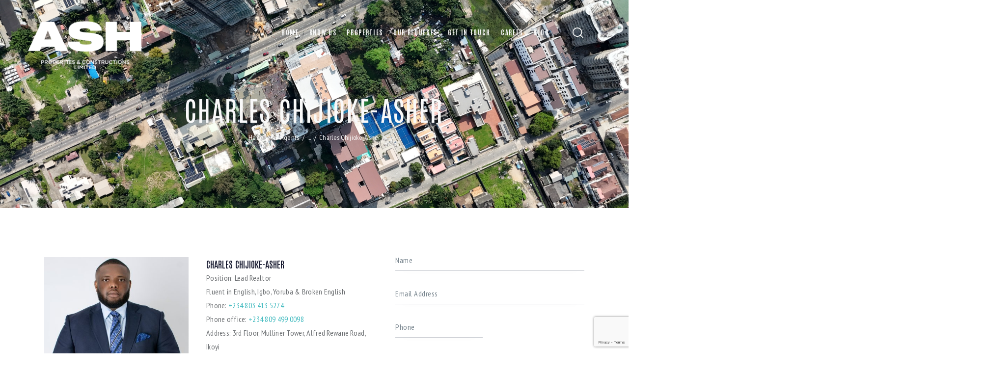

--- FILE ---
content_type: text/html; charset=UTF-8
request_url: https://ashproperties.com.ng/agents/charles-chijioke-asher/
body_size: 34519
content:
<!DOCTYPE html>
<html lang="en-US" class="no-js scheme_light">

<head>

				<meta charset="UTF-8">
					<meta name="viewport" content="width=device-width, initial-scale=1">
		<meta name="format-detection" content="telephone=no">
		<link rel="profile" href="//gmpg.org/xfn/11">
		<meta name='robots' content='index, follow, max-image-preview:large, max-snippet:-1, max-video-preview:-1' />
<!-- Google tag (gtag.js) consent mode dataLayer added by Site Kit -->
<script type="text/javascript" id="google_gtagjs-js-consent-mode-data-layer">
/* <![CDATA[ */
window.dataLayer = window.dataLayer || [];function gtag(){dataLayer.push(arguments);}
gtag('consent', 'default', {"ad_personalization":"denied","ad_storage":"denied","ad_user_data":"denied","analytics_storage":"denied","functionality_storage":"denied","security_storage":"denied","personalization_storage":"denied","region":["AT","BE","BG","CH","CY","CZ","DE","DK","EE","ES","FI","FR","GB","GR","HR","HU","IE","IS","IT","LI","LT","LU","LV","MT","NL","NO","PL","PT","RO","SE","SI","SK"],"wait_for_update":500});
window._googlesitekitConsentCategoryMap = {"statistics":["analytics_storage"],"marketing":["ad_storage","ad_user_data","ad_personalization"],"functional":["functionality_storage","security_storage"],"preferences":["personalization_storage"]};
window._googlesitekitConsents = {"ad_personalization":"denied","ad_storage":"denied","ad_user_data":"denied","analytics_storage":"denied","functionality_storage":"denied","security_storage":"denied","personalization_storage":"denied","region":["AT","BE","BG","CH","CY","CZ","DE","DK","EE","ES","FI","FR","GB","GR","HR","HU","IE","IS","IT","LI","LT","LU","LV","MT","NL","NO","PL","PT","RO","SE","SI","SK"],"wait_for_update":500};
/* ]]> */
</script>
<!-- End Google tag (gtag.js) consent mode dataLayer added by Site Kit -->

	<!-- This site is optimized with the Yoast SEO Premium plugin v26.1 (Yoast SEO v26.1.1) - https://yoast.com/wordpress/plugins/seo/ -->
	<title>Charles Chijioke-Asher - Ash Properties</title>
	<link rel="canonical" href="https://ashproperties.com.ng/agents/charles-chijioke-asher/" />
	<meta property="og:locale" content="en_US" />
	<meta property="og:type" content="article" />
	<meta property="og:title" content="Charles Chijioke-Asher" />
	<meta property="og:url" content="https://ashproperties.com.ng/agents/charles-chijioke-asher/" />
	<meta property="og:site_name" content="Ash Properties" />
	<meta property="article:publisher" content="https://www.facebook.com/ashpropertiesng" />
	<meta property="article:modified_time" content="2024-07-04T12:54:43+00:00" />
	<meta property="og:image" content="https://ashproperties.com.ng/wp-content/uploads/2021/06/MOG_1437-scaled.jpg" />
	<meta property="og:image:width" content="2265" />
	<meta property="og:image:height" content="2560" />
	<meta property="og:image:type" content="image/jpeg" />
	<meta name="twitter:card" content="summary_large_image" />
	<meta name="twitter:site" content="@ashpropertiesng" />
	<meta name="twitter:label1" content="Est. reading time" />
	<meta name="twitter:data1" content="1 minute" />
	<script type="application/ld+json" class="yoast-schema-graph">{"@context":"https://schema.org","@graph":[{"@type":"WebPage","@id":"https://ashproperties.com.ng/agents/charles-chijioke-asher/","url":"https://ashproperties.com.ng/agents/charles-chijioke-asher/","name":"Charles Chijioke-Asher - Ash Properties","isPartOf":{"@id":"https://ashproperties.com.ng/#website"},"primaryImageOfPage":{"@id":"https://ashproperties.com.ng/agents/charles-chijioke-asher/#primaryimage"},"image":{"@id":"https://ashproperties.com.ng/agents/charles-chijioke-asher/#primaryimage"},"thumbnailUrl":"https://ashproperties.com.ng/wp-content/uploads/2021/06/MOG_1437-scaled.jpg","datePublished":"2021-06-10T09:26:52+00:00","dateModified":"2024-07-04T12:54:43+00:00","breadcrumb":{"@id":"https://ashproperties.com.ng/agents/charles-chijioke-asher/#breadcrumb"},"inLanguage":"en-US","potentialAction":[{"@type":"ReadAction","target":["https://ashproperties.com.ng/agents/charles-chijioke-asher/"]}]},{"@type":"ImageObject","inLanguage":"en-US","@id":"https://ashproperties.com.ng/agents/charles-chijioke-asher/#primaryimage","url":"https://ashproperties.com.ng/wp-content/uploads/2021/06/MOG_1437-scaled.jpg","contentUrl":"https://ashproperties.com.ng/wp-content/uploads/2021/06/MOG_1437-scaled.jpg","width":2265,"height":2560},{"@type":"BreadcrumbList","@id":"https://ashproperties.com.ng/agents/charles-chijioke-asher/#breadcrumb","itemListElement":[{"@type":"ListItem","position":1,"name":"Home","item":"https://ashproperties.com.ng/"},{"@type":"ListItem","position":2,"name":"Agents","item":"https://ashproperties.com.ng/agents/"},{"@type":"ListItem","position":3,"name":"Charles Chijioke-Asher"}]},{"@type":"WebSite","@id":"https://ashproperties.com.ng/#website","url":"https://ashproperties.com.ng/","name":"https://ashproperties.com.ng","description":"Redefining Luxury Real Estate in Lagos","publisher":{"@id":"https://ashproperties.com.ng/#organization"},"alternateName":"ashproperties.com.ng","potentialAction":[{"@type":"SearchAction","target":{"@type":"EntryPoint","urlTemplate":"https://ashproperties.com.ng/?s={search_term_string}"},"query-input":{"@type":"PropertyValueSpecification","valueRequired":true,"valueName":"search_term_string"}}],"inLanguage":"en-US"},{"@type":["Organization","Place"],"@id":"https://ashproperties.com.ng/#organization","name":"Ash Properties & Constructions Ltd.","url":"https://ashproperties.com.ng/","logo":{"@id":"https://ashproperties.com.ng/agents/charles-chijioke-asher/#local-main-organization-logo"},"image":{"@id":"https://ashproperties.com.ng/agents/charles-chijioke-asher/#local-main-organization-logo"},"sameAs":["https://www.facebook.com/ashpropertiesng","https://x.com/ashpropertiesng","https://www.youtube.com/channel/UC1y_wv-2n5YZwaDy8FSDsHA","https://www.instagram.com/ash.properties/","https://www.linkedin.com/company/ashpropertiesng"],"telephone":[],"openingHoursSpecification":[{"@type":"OpeningHoursSpecification","dayOfWeek":["Monday","Tuesday","Wednesday","Thursday","Friday","Saturday","Sunday"],"opens":"09:00","closes":"17:00"}]},{"@type":"ImageObject","inLanguage":"en-US","@id":"https://ashproperties.com.ng/agents/charles-chijioke-asher/#local-main-organization-logo","url":"https://ashproperties.com.ng/wp-content/uploads/2023/06/Ash-Properties-Constructions-Horizontal-Logo-2-with-Registered-1-e1687218011305.png","contentUrl":"https://ashproperties.com.ng/wp-content/uploads/2023/06/Ash-Properties-Constructions-Horizontal-Logo-2-with-Registered-1-e1687218011305.png","width":250,"height":111,"caption":"Ash Properties & Constructions Ltd."}]}</script>
	<!-- / Yoast SEO Premium plugin. -->


<link rel='dns-prefetch' href='//www.googletagmanager.com' />
<link rel='dns-prefetch' href='//fonts.googleapis.com' />
<link rel="alternate" type="application/rss+xml" title="Ash Properties &raquo; Feed" href="https://ashproperties.com.ng/feed/" />
<link rel="alternate" type="application/rss+xml" title="Ash Properties &raquo; Comments Feed" href="https://ashproperties.com.ng/comments/feed/" />
<link rel="alternate" type="application/rss+xml" title="Ash Properties &raquo; Charles Chijioke-Asher Comments Feed" href="https://ashproperties.com.ng/agents/charles-chijioke-asher/feed/" />
<link rel="alternate" title="oEmbed (JSON)" type="application/json+oembed" href="https://ashproperties.com.ng/wp-json/oembed/1.0/embed?url=https%3A%2F%2Fashproperties.com.ng%2Fagents%2Fcharles-chijioke-asher%2F" />
<link rel="alternate" title="oEmbed (XML)" type="text/xml+oembed" href="https://ashproperties.com.ng/wp-json/oembed/1.0/embed?url=https%3A%2F%2Fashproperties.com.ng%2Fagents%2Fcharles-chijioke-asher%2F&#038;format=xml" />
			<meta property="og:type" content="article" />
			<meta property="og:url" content="https://ashproperties.com.ng/agents/charles-chijioke-asher/" />
			<meta property="og:title" content="Charles Chijioke-Asher" />
			<meta property="og:description" content="" />  
							<meta property="og:image" content="https://ashproperties.com.ng/wp-content/uploads/2021/06/MOG_1437-scaled.jpg"/>
				<style id='wp-img-auto-sizes-contain-inline-css' type='text/css'>
img:is([sizes=auto i],[sizes^="auto," i]){contain-intrinsic-size:3000px 1500px}
/*# sourceURL=wp-img-auto-sizes-contain-inline-css */
</style>
<link property="stylesheet" rel='stylesheet' id='litespeed-cache-dummy-css' href='https://ashproperties.com.ng/wp-content/plugins/litespeed-cache/assets/css/litespeed-dummy.css?ver=6.9' type='text/css' media='all' />
<link property="stylesheet" rel='stylesheet' id='trx_addons-icons-css' href='https://ashproperties.com.ng/wp-content/plugins/trx_addons/css/font-icons/css/trx_addons_icons.css' type='text/css' media='all' />
<link property="stylesheet" rel='stylesheet' id='windsor-font-TeXGyreTermes-css' href='https://ashproperties.com.ng/wp-content/themes/windsor/skins/default/css/font-face/TeXGyreTermes/stylesheet.css' type='text/css' media='all' />
<link property="stylesheet" rel='stylesheet' id='windsor-font-google_fonts-css' href='https://fonts.googleapis.com/css2?family=PT+Sans+Narrow:wght@400;700&#038;family=Antonio:wght@100;200;300;400;500;600;700&#038;subset=latin,latin-ext&#038;display=swap' type='text/css' media='all' />
<link property="stylesheet" rel='stylesheet' id='windsor-fontello-css' href='https://ashproperties.com.ng/wp-content/themes/windsor/skins/default/css/font-icons/css/fontello.css' type='text/css' media='all' />
<style id='wp-emoji-styles-inline-css' type='text/css'>

	img.wp-smiley, img.emoji {
		display: inline !important;
		border: none !important;
		box-shadow: none !important;
		height: 1em !important;
		width: 1em !important;
		margin: 0 0.07em !important;
		vertical-align: -0.1em !important;
		background: none !important;
		padding: 0 !important;
	}
/*# sourceURL=wp-emoji-styles-inline-css */
</style>
<link property="stylesheet" rel='stylesheet' id='wp-block-library-css' href='https://ashproperties.com.ng/wp-includes/css/dist/block-library/style.min.css?ver=6.9' type='text/css' media='all' />
<link property="stylesheet" rel='stylesheet' id='wc-blocks-style-css' href='https://ashproperties.com.ng/wp-content/plugins/woocommerce/assets/client/blocks/wc-blocks.css?ver=wc-9.6.3' type='text/css' media='all' />
<style id='global-styles-inline-css' type='text/css'>
:root{--wp--preset--aspect-ratio--square: 1;--wp--preset--aspect-ratio--4-3: 4/3;--wp--preset--aspect-ratio--3-4: 3/4;--wp--preset--aspect-ratio--3-2: 3/2;--wp--preset--aspect-ratio--2-3: 2/3;--wp--preset--aspect-ratio--16-9: 16/9;--wp--preset--aspect-ratio--9-16: 9/16;--wp--preset--color--black: #000000;--wp--preset--color--cyan-bluish-gray: #abb8c3;--wp--preset--color--white: #ffffff;--wp--preset--color--pale-pink: #f78da7;--wp--preset--color--vivid-red: #cf2e2e;--wp--preset--color--luminous-vivid-orange: #ff6900;--wp--preset--color--luminous-vivid-amber: #fcb900;--wp--preset--color--light-green-cyan: #7bdcb5;--wp--preset--color--vivid-green-cyan: #00d084;--wp--preset--color--pale-cyan-blue: #8ed1fc;--wp--preset--color--vivid-cyan-blue: #0693e3;--wp--preset--color--vivid-purple: #9b51e0;--wp--preset--color--bg-color: #ffffff;--wp--preset--color--bd-color: #C8CBD1;--wp--preset--color--text-dark: #0C0F26;--wp--preset--color--text-light: #A0B2BE;--wp--preset--color--text-link: #3FB9BE;--wp--preset--color--text-hover: #30A2A7;--wp--preset--color--text-link-2: #24283B;--wp--preset--color--text-hover-2: #606981;--wp--preset--color--text-link-3: #C5A48E;--wp--preset--color--text-hover-3: #AB8E7A;--wp--preset--gradient--vivid-cyan-blue-to-vivid-purple: linear-gradient(135deg,rgb(6,147,227) 0%,rgb(155,81,224) 100%);--wp--preset--gradient--light-green-cyan-to-vivid-green-cyan: linear-gradient(135deg,rgb(122,220,180) 0%,rgb(0,208,130) 100%);--wp--preset--gradient--luminous-vivid-amber-to-luminous-vivid-orange: linear-gradient(135deg,rgb(252,185,0) 0%,rgb(255,105,0) 100%);--wp--preset--gradient--luminous-vivid-orange-to-vivid-red: linear-gradient(135deg,rgb(255,105,0) 0%,rgb(207,46,46) 100%);--wp--preset--gradient--very-light-gray-to-cyan-bluish-gray: linear-gradient(135deg,rgb(238,238,238) 0%,rgb(169,184,195) 100%);--wp--preset--gradient--cool-to-warm-spectrum: linear-gradient(135deg,rgb(74,234,220) 0%,rgb(151,120,209) 20%,rgb(207,42,186) 40%,rgb(238,44,130) 60%,rgb(251,105,98) 80%,rgb(254,248,76) 100%);--wp--preset--gradient--blush-light-purple: linear-gradient(135deg,rgb(255,206,236) 0%,rgb(152,150,240) 100%);--wp--preset--gradient--blush-bordeaux: linear-gradient(135deg,rgb(254,205,165) 0%,rgb(254,45,45) 50%,rgb(107,0,62) 100%);--wp--preset--gradient--luminous-dusk: linear-gradient(135deg,rgb(255,203,112) 0%,rgb(199,81,192) 50%,rgb(65,88,208) 100%);--wp--preset--gradient--pale-ocean: linear-gradient(135deg,rgb(255,245,203) 0%,rgb(182,227,212) 50%,rgb(51,167,181) 100%);--wp--preset--gradient--electric-grass: linear-gradient(135deg,rgb(202,248,128) 0%,rgb(113,206,126) 100%);--wp--preset--gradient--midnight: linear-gradient(135deg,rgb(2,3,129) 0%,rgb(40,116,252) 100%);--wp--preset--font-size--small: 13px;--wp--preset--font-size--medium: 20px;--wp--preset--font-size--large: 36px;--wp--preset--font-size--x-large: 42px;--wp--preset--font-family--inter: "Inter", sans-serif;--wp--preset--font-family--cardo: Cardo;--wp--preset--spacing--20: 0.44rem;--wp--preset--spacing--30: 0.67rem;--wp--preset--spacing--40: 1rem;--wp--preset--spacing--50: 1.5rem;--wp--preset--spacing--60: 2.25rem;--wp--preset--spacing--70: 3.38rem;--wp--preset--spacing--80: 5.06rem;--wp--preset--shadow--natural: 6px 6px 9px rgba(0, 0, 0, 0.2);--wp--preset--shadow--deep: 12px 12px 50px rgba(0, 0, 0, 0.4);--wp--preset--shadow--sharp: 6px 6px 0px rgba(0, 0, 0, 0.2);--wp--preset--shadow--outlined: 6px 6px 0px -3px rgb(255, 255, 255), 6px 6px rgb(0, 0, 0);--wp--preset--shadow--crisp: 6px 6px 0px rgb(0, 0, 0);}:where(.is-layout-flex){gap: 0.5em;}:where(.is-layout-grid){gap: 0.5em;}body .is-layout-flex{display: flex;}.is-layout-flex{flex-wrap: wrap;align-items: center;}.is-layout-flex > :is(*, div){margin: 0;}body .is-layout-grid{display: grid;}.is-layout-grid > :is(*, div){margin: 0;}:where(.wp-block-columns.is-layout-flex){gap: 2em;}:where(.wp-block-columns.is-layout-grid){gap: 2em;}:where(.wp-block-post-template.is-layout-flex){gap: 1.25em;}:where(.wp-block-post-template.is-layout-grid){gap: 1.25em;}.has-black-color{color: var(--wp--preset--color--black) !important;}.has-cyan-bluish-gray-color{color: var(--wp--preset--color--cyan-bluish-gray) !important;}.has-white-color{color: var(--wp--preset--color--white) !important;}.has-pale-pink-color{color: var(--wp--preset--color--pale-pink) !important;}.has-vivid-red-color{color: var(--wp--preset--color--vivid-red) !important;}.has-luminous-vivid-orange-color{color: var(--wp--preset--color--luminous-vivid-orange) !important;}.has-luminous-vivid-amber-color{color: var(--wp--preset--color--luminous-vivid-amber) !important;}.has-light-green-cyan-color{color: var(--wp--preset--color--light-green-cyan) !important;}.has-vivid-green-cyan-color{color: var(--wp--preset--color--vivid-green-cyan) !important;}.has-pale-cyan-blue-color{color: var(--wp--preset--color--pale-cyan-blue) !important;}.has-vivid-cyan-blue-color{color: var(--wp--preset--color--vivid-cyan-blue) !important;}.has-vivid-purple-color{color: var(--wp--preset--color--vivid-purple) !important;}.has-black-background-color{background-color: var(--wp--preset--color--black) !important;}.has-cyan-bluish-gray-background-color{background-color: var(--wp--preset--color--cyan-bluish-gray) !important;}.has-white-background-color{background-color: var(--wp--preset--color--white) !important;}.has-pale-pink-background-color{background-color: var(--wp--preset--color--pale-pink) !important;}.has-vivid-red-background-color{background-color: var(--wp--preset--color--vivid-red) !important;}.has-luminous-vivid-orange-background-color{background-color: var(--wp--preset--color--luminous-vivid-orange) !important;}.has-luminous-vivid-amber-background-color{background-color: var(--wp--preset--color--luminous-vivid-amber) !important;}.has-light-green-cyan-background-color{background-color: var(--wp--preset--color--light-green-cyan) !important;}.has-vivid-green-cyan-background-color{background-color: var(--wp--preset--color--vivid-green-cyan) !important;}.has-pale-cyan-blue-background-color{background-color: var(--wp--preset--color--pale-cyan-blue) !important;}.has-vivid-cyan-blue-background-color{background-color: var(--wp--preset--color--vivid-cyan-blue) !important;}.has-vivid-purple-background-color{background-color: var(--wp--preset--color--vivid-purple) !important;}.has-black-border-color{border-color: var(--wp--preset--color--black) !important;}.has-cyan-bluish-gray-border-color{border-color: var(--wp--preset--color--cyan-bluish-gray) !important;}.has-white-border-color{border-color: var(--wp--preset--color--white) !important;}.has-pale-pink-border-color{border-color: var(--wp--preset--color--pale-pink) !important;}.has-vivid-red-border-color{border-color: var(--wp--preset--color--vivid-red) !important;}.has-luminous-vivid-orange-border-color{border-color: var(--wp--preset--color--luminous-vivid-orange) !important;}.has-luminous-vivid-amber-border-color{border-color: var(--wp--preset--color--luminous-vivid-amber) !important;}.has-light-green-cyan-border-color{border-color: var(--wp--preset--color--light-green-cyan) !important;}.has-vivid-green-cyan-border-color{border-color: var(--wp--preset--color--vivid-green-cyan) !important;}.has-pale-cyan-blue-border-color{border-color: var(--wp--preset--color--pale-cyan-blue) !important;}.has-vivid-cyan-blue-border-color{border-color: var(--wp--preset--color--vivid-cyan-blue) !important;}.has-vivid-purple-border-color{border-color: var(--wp--preset--color--vivid-purple) !important;}.has-vivid-cyan-blue-to-vivid-purple-gradient-background{background: var(--wp--preset--gradient--vivid-cyan-blue-to-vivid-purple) !important;}.has-light-green-cyan-to-vivid-green-cyan-gradient-background{background: var(--wp--preset--gradient--light-green-cyan-to-vivid-green-cyan) !important;}.has-luminous-vivid-amber-to-luminous-vivid-orange-gradient-background{background: var(--wp--preset--gradient--luminous-vivid-amber-to-luminous-vivid-orange) !important;}.has-luminous-vivid-orange-to-vivid-red-gradient-background{background: var(--wp--preset--gradient--luminous-vivid-orange-to-vivid-red) !important;}.has-very-light-gray-to-cyan-bluish-gray-gradient-background{background: var(--wp--preset--gradient--very-light-gray-to-cyan-bluish-gray) !important;}.has-cool-to-warm-spectrum-gradient-background{background: var(--wp--preset--gradient--cool-to-warm-spectrum) !important;}.has-blush-light-purple-gradient-background{background: var(--wp--preset--gradient--blush-light-purple) !important;}.has-blush-bordeaux-gradient-background{background: var(--wp--preset--gradient--blush-bordeaux) !important;}.has-luminous-dusk-gradient-background{background: var(--wp--preset--gradient--luminous-dusk) !important;}.has-pale-ocean-gradient-background{background: var(--wp--preset--gradient--pale-ocean) !important;}.has-electric-grass-gradient-background{background: var(--wp--preset--gradient--electric-grass) !important;}.has-midnight-gradient-background{background: var(--wp--preset--gradient--midnight) !important;}.has-small-font-size{font-size: var(--wp--preset--font-size--small) !important;}.has-medium-font-size{font-size: var(--wp--preset--font-size--medium) !important;}.has-large-font-size{font-size: var(--wp--preset--font-size--large) !important;}.has-x-large-font-size{font-size: var(--wp--preset--font-size--x-large) !important;}
/*# sourceURL=global-styles-inline-css */
</style>

<style id='classic-theme-styles-inline-css' type='text/css'>
/*! This file is auto-generated */
.wp-block-button__link{color:#fff;background-color:#32373c;border-radius:9999px;box-shadow:none;text-decoration:none;padding:calc(.667em + 2px) calc(1.333em + 2px);font-size:1.125em}.wp-block-file__button{background:#32373c;color:#fff;text-decoration:none}
/*# sourceURL=/wp-includes/css/classic-themes.min.css */
</style>
<link property="stylesheet" rel='stylesheet' id='advanced-popups-css' href='https://ashproperties.com.ng/wp-content/plugins/advanced-popups/public/css/advanced-popups-public.css?ver=1.2.1' type='text/css' media='all' />
<link property="stylesheet" rel='stylesheet' id='contact-form-7-css' href='https://ashproperties.com.ng/wp-content/plugins/contact-form-7/includes/css/styles.css?ver=6.0.4' type='text/css' media='all' />
<link property="stylesheet" rel='stylesheet' id='powertip-css' href='https://ashproperties.com.ng/wp-content/plugins/devvn-image-hotspot/frontend/css/jquery.powertip.min.css?ver=1.2.0' type='text/css' media='all' />
<link property="stylesheet" rel='stylesheet' id='maps-points-css' href='https://ashproperties.com.ng/wp-content/plugins/devvn-image-hotspot/frontend/css/maps_points.css?ver=1.2.9' type='text/css' media='all' />
<link property="stylesheet" rel='stylesheet' id='magnific-popup-css' href='https://ashproperties.com.ng/wp-content/plugins/trx_addons/js/magnific/magnific-popup.min.css' type='text/css' media='all' />
<link property="stylesheet" rel='stylesheet' id='woocommerce-layout-css' href='https://ashproperties.com.ng/wp-content/plugins/woocommerce/assets/css/woocommerce-layout.css?ver=9.6.3' type='text/css' media='all' />
<link property="stylesheet" rel='stylesheet' id='woocommerce-smallscreen-css' href='https://ashproperties.com.ng/wp-content/plugins/woocommerce/assets/css/woocommerce-smallscreen.css?ver=9.6.3' type='text/css' media='only screen and (max-width: 768px)' />
<link property="stylesheet" rel='stylesheet' id='woocommerce-general-css' href='https://ashproperties.com.ng/wp-content/plugins/woocommerce/assets/css/woocommerce.css?ver=9.6.3' type='text/css' media='all' />
<style id='woocommerce-inline-inline-css' type='text/css'>
.woocommerce form .form-row .required { visibility: visible; }
/*# sourceURL=woocommerce-inline-inline-css */
</style>
<link property="stylesheet" rel='stylesheet' id='brands-styles-css' href='https://ashproperties.com.ng/wp-content/plugins/woocommerce/assets/css/brands.css?ver=9.6.3' type='text/css' media='all' />
<link property="stylesheet" rel='preload' as='font' type='font/woff2' crossorigin='anonymous' id='tinvwl-webfont-font-css' href='https://ashproperties.com.ng/wp-content/plugins/ti-woocommerce-wishlist/assets/fonts/tinvwl-webfont.woff2?ver=xu2uyi'  media='all' />
<link property="stylesheet" rel='stylesheet' id='tinvwl-webfont-css' href='https://ashproperties.com.ng/wp-content/plugins/ti-woocommerce-wishlist/assets/css/webfont.min.css?ver=2.9.2' type='text/css' media='all' />
<link property="stylesheet" rel='stylesheet' id='tinvwl-css' href='https://ashproperties.com.ng/wp-content/plugins/ti-woocommerce-wishlist/assets/css/public.min.css?ver=2.9.2' type='text/css' media='all' />
<link property="stylesheet" rel='stylesheet' id='parent-style-css' href='https://ashproperties.com.ng/wp-content/themes/windsor/style.css?ver=6.9' type='text/css' media='all' />
<link property="stylesheet" rel='stylesheet' id='trx_addons-css' href='https://ashproperties.com.ng/wp-content/plugins/trx_addons/css/__styles.css' type='text/css' media='all' />
<link property="stylesheet" rel='stylesheet' id='trx_addons-animations-css' href='https://ashproperties.com.ng/wp-content/plugins/trx_addons/css/trx_addons.animations.css' type='text/css' media='all' />
<link property="stylesheet" rel='stylesheet' id='elementor-icons-css' href='https://ashproperties.com.ng/wp-content/plugins/elementor/assets/lib/eicons/css/elementor-icons.min.css?ver=5.35.0' type='text/css' media='all' />
<link property="stylesheet" rel='stylesheet' id='elementor-frontend-css' href='https://ashproperties.com.ng/wp-content/plugins/elementor/assets/css/frontend.min.css?ver=3.27.6' type='text/css' media='all' />
<style id='elementor-frontend-inline-css' type='text/css'>
.elementor-kit-15{--e-global-color-secondary:#54595F;--e-global-color-text:#7A7A7A;--e-global-color-accent:#61CE70;--e-global-color-61c01e98:#4054B2;--e-global-color-69bf31ed:#23A455;--e-global-color-7a1ccbe5:#000;--e-global-color-13ed1179:#FFF;--e-global-typography-primary-font-family:"Roboto";--e-global-typography-primary-font-weight:600;--e-global-typography-secondary-font-family:"Roboto Slab";--e-global-typography-secondary-font-weight:400;--e-global-typography-text-font-family:"Roboto";--e-global-typography-text-font-weight:400;--e-global-typography-accent-font-family:"Roboto";--e-global-typography-accent-font-weight:500;}.elementor-section.elementor-section-boxed > .elementor-container{max-width:1320px;}.e-con{--container-max-width:1320px;}{}.sc_layouts_title_caption{display:var(--page-title-display);}@media(max-width:1024px){.elementor-section.elementor-section-boxed > .elementor-container{max-width:1024px;}.e-con{--container-max-width:1024px;}}@media(max-width:767px){.elementor-section.elementor-section-boxed > .elementor-container{max-width:767px;}.e-con{--container-max-width:767px;}}
/*# sourceURL=elementor-frontend-inline-css */
</style>
<link property="stylesheet" rel='stylesheet' id='google-fonts-1-css' href='https://fonts.googleapis.com/css?family=Roboto%3A100%2C100italic%2C200%2C200italic%2C300%2C300italic%2C400%2C400italic%2C500%2C500italic%2C600%2C600italic%2C700%2C700italic%2C800%2C800italic%2C900%2C900italic%7CRoboto+Slab%3A100%2C100italic%2C200%2C200italic%2C300%2C300italic%2C400%2C400italic%2C500%2C500italic%2C600%2C600italic%2C700%2C700italic%2C800%2C800italic%2C900%2C900italic&#038;display=auto&#038;ver=6.9' type='text/css' media='all' />
<link property="stylesheet" rel='stylesheet' id='trx_addons-icons-animation-css' href='https://ashproperties.com.ng/wp-content/plugins/trx_addons/css/font-icons/css/animation.css?ver=6.9' type='text/css' media='all' />
<link property="stylesheet" rel='stylesheet' id='wpgdprc-front-css-css' href='https://ashproperties.com.ng/wp-content/plugins/wp-gdpr-compliance/Assets/css/front.css?ver=1676832234' type='text/css' media='all' />
<style id='wpgdprc-front-css-inline-css' type='text/css'>
:root{--wp-gdpr--bar--background-color: #000000;--wp-gdpr--bar--color: #ffffff;--wp-gdpr--button--background-color: #000000;--wp-gdpr--button--background-color--darken: #000000;--wp-gdpr--button--color: #ffffff;}
/*# sourceURL=wpgdprc-front-css-inline-css */
</style>

<style id="elementor-post-4614">.elementor-4614 .elementor-element.elementor-element-610d030b > .elementor-container > .elementor-column > .elementor-widget-wrap{align-content:center;align-items:center;}.elementor-4614 .elementor-element.elementor-element-610d030b:not(.elementor-motion-effects-element-type-background), .elementor-4614 .elementor-element.elementor-element-610d030b > .elementor-motion-effects-container > .elementor-motion-effects-layer{background-image:url("https://ashproperties.com.ng/wp-content/uploads/2020/06/DJI_20251002215759_0018_D-scaled.jpg");background-position:center center;background-size:cover;}.elementor-4614 .elementor-element.elementor-element-610d030b > .elementor-background-overlay{background-color:#000000;opacity:0.6;transition:background 0.3s, border-radius 0.3s, opacity 0.3s;}.elementor-4614 .elementor-element.elementor-element-610d030b{transition:background 0.3s, border 0.3s, border-radius 0.3s, box-shadow 0.3s;}.elementor-4614 .elementor-element.elementor-element-58bfe2a7{width:auto;max-width:auto;top:33px;}body:not(.rtl) .elementor-4614 .elementor-element.elementor-element-58bfe2a7{left:57px;}body.rtl .elementor-4614 .elementor-element.elementor-element-58bfe2a7{right:57px;}.elementor-4614 .elementor-element.elementor-element-3061cd6b > .elementor-container > .elementor-column > .elementor-widget-wrap{align-content:center;align-items:center;}.elementor-4614 .elementor-element.elementor-element-3061cd6b{padding:38px 40px 38px 40px;}.elementor-4614 .elementor-element.elementor-element-57d98f2d > .elementor-widget-container{margin:0px 0px 0px 8px;}.elementor-4614 .elementor-element.elementor-element-975e602 > .elementor-container > .elementor-column > .elementor-widget-wrap{align-content:center;align-items:center;}.elementor-4614 .elementor-element.elementor-element-975e602{padding:24px 0px 24px 0px;}.elementor-4614 .elementor-element.elementor-element-51696f30{--spacer-size:60px;}.elementor-4614 .elementor-element.elementor-element-1d66f4e5{--spacer-size:135px;}@media(min-width:768px){.elementor-4614 .elementor-element.elementor-element-651946c3{width:27.073%;}.elementor-4614 .elementor-element.elementor-element-601f8e2a{width:72.859%;}}@media(max-width:1024px){.elementor-4614 .elementor-element.elementor-element-975e602{padding:20px 0px 20px 0px;}.elementor-4614 .elementor-element.elementor-element-51696f30{--spacer-size:30px;}.elementor-4614 .elementor-element.elementor-element-1d66f4e5{--spacer-size:80px;}}@media(max-width:767px){.elementor-4614 .elementor-element.elementor-element-975e602{padding:10px 0px 10px 0px;}.elementor-4614 .elementor-element.elementor-element-d742100{width:50%;}.elementor-4614 .elementor-element.elementor-element-d7f51d2{width:50%;}.elementor-4614 .elementor-element.elementor-element-1d66f4e5{--spacer-size:60px;}}</style>
<style id="elementor-post-4105">.elementor-4105 .elementor-element.elementor-element-3ffa8184{transition:background 0.3s, border 0.3s, border-radius 0.3s, box-shadow 0.3s;}.elementor-4105 .elementor-element.elementor-element-3ffa8184 > .elementor-background-overlay{transition:background 0.3s, border-radius 0.3s, opacity 0.3s;}.elementor-4105 .elementor-element.elementor-element-2435fd8a{--spacer-size:50px;}.elementor-4105 .elementor-element.elementor-element-1213611b{--spacer-size:5px;}.elementor-4105 .elementor-element.elementor-element-4024e15d{transition:background 0.3s, border 0.3s, border-radius 0.3s, box-shadow 0.3s;padding:0px 0px 0px 0px;}.elementor-4105 .elementor-element.elementor-element-4024e15d > .elementor-background-overlay{transition:background 0.3s, border-radius 0.3s, opacity 0.3s;}.elementor-4105 .elementor-element.elementor-element-114d568c > .elementor-widget-container{padding:0px 100px 0px 0px;}.elementor-4105 .elementor-element.elementor-element-114d568c .sc_item_title_text{-webkit-text-stroke-width:0px;}.elementor-4105 .elementor-element.elementor-element-114d568c .sc_item_title_text2{-webkit-text-stroke-width:0px;}.elementor-4105 .elementor-element.elementor-element-141ecfc6 .sc_item_title_text{-webkit-text-stroke-width:0px;}.elementor-4105 .elementor-element.elementor-element-141ecfc6 .sc_item_title_text2{-webkit-text-stroke-width:0px;}.elementor-4105 .elementor-element.elementor-element-508d44ce{--spacer-size:6px;}.elementor-4105 .elementor-element.elementor-element-1955bad1{--spacer-size:15px;}.elementor-4105 .elementor-element.elementor-element-680af3cb .sc_item_title_text{-webkit-text-stroke-width:0px;}.elementor-4105 .elementor-element.elementor-element-680af3cb .sc_item_title_text2{-webkit-text-stroke-width:0px;}.elementor-4105 .elementor-element.elementor-element-4f5f5955 .sc_item_title_text{-webkit-text-stroke-width:0px;}.elementor-4105 .elementor-element.elementor-element-4f5f5955 .sc_item_title_text2{-webkit-text-stroke-width:0px;}.elementor-4105 .elementor-element.elementor-element-7fbe31ab{--spacer-size:6px;}.elementor-4105 .elementor-element.elementor-element-223d41f0{--spacer-size:4px;}.elementor-4105 .elementor-element.elementor-element-76d8d6e8{transition:background 0.3s, border 0.3s, border-radius 0.3s, box-shadow 0.3s;padding:0px 0px 0px 0px;}.elementor-4105 .elementor-element.elementor-element-76d8d6e8 > .elementor-background-overlay{transition:background 0.3s, border-radius 0.3s, opacity 0.3s;}.elementor-4105 .elementor-element.elementor-element-694c75e7{--spacer-size:5px;}.elementor-4105 .elementor-element.elementor-element-5fc3dbea{--spacer-size:50px;}.elementor-4105 .elementor-element.elementor-element-28aad5e7{--divider-border-style:solid;--divider-color:#48516969;--divider-border-width:1px;}.elementor-4105 .elementor-element.elementor-element-28aad5e7 .elementor-divider-separator{width:100%;}.elementor-4105 .elementor-element.elementor-element-28aad5e7 .elementor-divider{padding-block-start:10px;padding-block-end:10px;}.elementor-4105 .elementor-element.elementor-element-5e16c551 > .elementor-container > .elementor-column > .elementor-widget-wrap{align-content:center;align-items:center;}.elementor-4105 .elementor-element.elementor-element-5e16c551{transition:background 0.3s, border 0.3s, border-radius 0.3s, box-shadow 0.3s;padding:0px 0px 10px 0px;}.elementor-4105 .elementor-element.elementor-element-5e16c551 > .elementor-background-overlay{transition:background 0.3s, border-radius 0.3s, opacity 0.3s;}.elementor-4105 .elementor-element.elementor-element-27405745.elementor-column > .elementor-widget-wrap{justify-content:center;}.elementor-4105 .elementor-element.elementor-element-7a690c16{color:#757981;font-size:16px;font-weight:300;}@media(max-width:1024px) and (min-width:768px){.elementor-4105 .elementor-element.elementor-element-43ff531a{width:45%;}.elementor-4105 .elementor-element.elementor-element-18d23256{width:30%;}.elementor-4105 .elementor-element.elementor-element-52070a6a{width:25%;}}@media(max-width:1024px){.elementor-4105 .elementor-element.elementor-element-114d568c > .elementor-widget-container{padding:0px 0px 0px 0px;}}@media(max-width:767px){.elementor-4105 .elementor-element.elementor-element-18d23256 > .elementor-element-populated{margin:20px 0px 0px 0px;--e-column-margin-right:0px;--e-column-margin-left:0px;}.elementor-4105 .elementor-element.elementor-element-1955bad1{--spacer-size:5px;}.elementor-4105 .elementor-element.elementor-element-52070a6a > .elementor-element-populated{margin:20px 0px 0px 0px;--e-column-margin-right:0px;--e-column-margin-left:0px;}.elementor-4105 .elementor-element.elementor-element-5e16c551{padding:0px 0px 0px 0px;}.elementor-4105 .elementor-element.elementor-element-27405745 > .elementor-element-populated{margin:-2px 0px 21px 0px;--e-column-margin-right:0px;--e-column-margin-left:0px;}}</style>
<link property="stylesheet" rel='stylesheet' id='windsor-style-css' href='https://ashproperties.com.ng/wp-content/themes/windsor/style.css' type='text/css' media='all' />
<link property="stylesheet" rel='stylesheet' id='mediaelement-css' href='https://ashproperties.com.ng/wp-includes/js/mediaelement/mediaelementplayer-legacy.min.css?ver=4.2.17' type='text/css' media='all' />
<link property="stylesheet" rel='stylesheet' id='wp-mediaelement-css' href='https://ashproperties.com.ng/wp-includes/js/mediaelement/wp-mediaelement.min.css?ver=6.9' type='text/css' media='all' />
<link property="stylesheet" rel='stylesheet' id='windsor-skin-default-css' href='https://ashproperties.com.ng/wp-content/themes/windsor/skins/default/css/style.css' type='text/css' media='all' />
<link property="stylesheet" rel='stylesheet' id='windsor-plugins-css' href='https://ashproperties.com.ng/wp-content/themes/windsor/skins/default/css/__plugins.css' type='text/css' media='all' />
<link property="stylesheet" rel='stylesheet' id='windsor-custom-css' href='https://ashproperties.com.ng/wp-content/themes/windsor/css/__custom-inline.css' type='text/css' media='all' />
<style id='windsor-custom-inline-css' type='text/css'>
:root{--theme-var-page_width:1290px;--theme-var-page_boxed_extra:60px;--theme-var-page_fullwide_max:1920px;--theme-var-page_fullwide_extra:130px;--theme-var-sidebar_width:390px;--theme-var-grid_gap:30px;--theme-var-rad:0px;--theme-var-rad_koef:0;--theme-var-sidebar_prc:0.30232558139535;--theme-var-sidebar_gap_prc:0.038759689922481;--theme-var-sidebar_proportional:1;--theme-var-sidebar_gap_width:50px}:root{--theme-font-p_font-family:"PT Sans Narrow",sans-serif;--theme-font-p_font-size:16px;--theme-font-p_line-height:1.6em;--theme-font-p_font-weight:300;--theme-font-p_font-style:normal;--theme-font-p_text-decoration:inherit;--theme-font-p_text-transform:none;--theme-font-p_letter-spacing:0.016em;--theme-font-p_margin-top:0em;--theme-font-p_margin-bottom:1.75em;--theme-font-post_font-family:inherit;--theme-font-post_font-size:inherit;--theme-font-post_line-height:inherit;--theme-font-post_font-weight:inherit;--theme-font-post_font-style:inherit;--theme-font-post_text-decoration:inherit;--theme-font-post_text-transform:inherit;--theme-font-post_letter-spacing:inherit;--theme-font-post_margin-top:inherit;--theme-font-post_margin-bottom:inherit;--theme-font-h1_font-family:Antonio,sans-serif;--theme-font-h1_font-size:3.055rem;--theme-font-h1_line-height:1.12em;--theme-font-h1_font-weight:400;--theme-font-h1_font-style:normal;--theme-font-h1_text-decoration:none;--theme-font-h1_text-transform:uppercase;--theme-font-h1_letter-spacing:0.04em;--theme-font-h1_margin-top:1.15em;--theme-font-h1_margin-bottom:0.6em;--theme-font-h2_font-family:Antonio,sans-serif;--theme-font-h2_font-size:2.611rem;--theme-font-h2_line-height:1.021em;--theme-font-h2_font-weight:400;--theme-font-h2_font-style:normal;--theme-font-h2_text-decoration:none;--theme-font-h2_text-transform:uppercase;--theme-font-h2_letter-spacing:0px;--theme-font-h2_margin-top:0.76em;--theme-font-h2_margin-bottom:0.6em;--theme-font-h3_font-family:Antonio,sans-serif;--theme-font-h3_font-size:1.944rem;--theme-font-h3_line-height:1.086em;--theme-font-h3_font-weight:400;--theme-font-h3_font-style:normal;--theme-font-h3_text-decoration:none;--theme-font-h3_text-transform:uppercase;--theme-font-h3_letter-spacing:0px;--theme-font-h3_margin-top:1.16em;--theme-font-h3_margin-bottom:0.72em;--theme-font-h4_font-family:Antonio,sans-serif;--theme-font-h4_font-size:1.556rem;--theme-font-h4_line-height:1.214em;--theme-font-h4_font-weight:400;--theme-font-h4_font-style:normal;--theme-font-h4_text-decoration:none;--theme-font-h4_text-transform:uppercase;--theme-font-h4_letter-spacing:0px;--theme-font-h4_margin-top:1.4em;--theme-font-h4_margin-bottom:0.8em;--theme-font-h5_font-family:Antonio,sans-serif;--theme-font-h5_font-size:1.333rem;--theme-font-h5_line-height:1.417em;--theme-font-h5_font-weight:400;--theme-font-h5_font-style:normal;--theme-font-h5_text-decoration:none;--theme-font-h5_text-transform:uppercase;--theme-font-h5_letter-spacing:0px;--theme-font-h5_margin-top:1.4em;--theme-font-h5_margin-bottom:0.84em;--theme-font-h6_font-family:Antonio,sans-serif;--theme-font-h6_font-size:1.056rem;--theme-font-h6_line-height:1.474em;--theme-font-h6_font-weight:400;--theme-font-h6_font-style:normal;--theme-font-h6_text-decoration:none;--theme-font-h6_text-transform:uppercase;--theme-font-h6_letter-spacing:0px;--theme-font-h6_margin-top:2.35em;--theme-font-h6_margin-bottom:1.0em;--theme-font-logo_font-family:inherit;--theme-font-logo_font-size:1.7rem;--theme-font-logo_line-height:1.25em;--theme-font-logo_font-weight:400;--theme-font-logo_font-style:normal;--theme-font-logo_text-decoration:none;--theme-font-logo_text-transform:uppercase;--theme-font-logo_letter-spacing:0px;--theme-font-logo_margin-top:inherit;--theme-font-logo_margin-bottom:inherit;--theme-font-button_font-family:Antonio,sans-serif;--theme-font-button_font-size:13px;--theme-font-button_line-height:normal;--theme-font-button_font-weight:400;--theme-font-button_font-style:normal;--theme-font-button_text-decoration:none;--theme-font-button_text-transform:uppercase;--theme-font-button_letter-spacing:0.37em;--theme-font-button_margin-top:inherit;--theme-font-button_margin-bottom:inherit;--theme-font-input_font-family:"PT Sans Narrow",sans-serif;--theme-font-input_font-size:16px;--theme-font-input_line-height:normal;--theme-font-input_font-weight:300;--theme-font-input_font-style:normal;--theme-font-input_text-decoration:none;--theme-font-input_text-transform:none;--theme-font-input_letter-spacing:0.018em;--theme-font-input_margin-top:inherit;--theme-font-input_margin-bottom:inherit;--theme-font-info_font-family:"PT Sans Narrow",sans-serif;--theme-font-info_font-size:14px;--theme-font-info_line-height:1.5em;--theme-font-info_font-weight:400;--theme-font-info_font-style:normal;--theme-font-info_text-decoration:none;--theme-font-info_text-transform:none;--theme-font-info_letter-spacing:0px;--theme-font-info_margin-top:0.4em;--theme-font-info_margin-bottom:inherit;--theme-font-menu_font-family:Antonio,sans-serif;--theme-font-menu_font-size:13px;--theme-font-menu_line-height:normal;--theme-font-menu_font-weight:700;--theme-font-menu_font-style:normal;--theme-font-menu_text-decoration:none;--theme-font-menu_text-transform:uppercase;--theme-font-menu_letter-spacing:0.13em;--theme-font-menu_margin-top:inherit;--theme-font-menu_margin-bottom:inherit;--theme-font-submenu_font-family:Antonio,sans-serif;--theme-font-submenu_font-size:13px;--theme-font-submenu_line-height:1.5em;--theme-font-submenu_font-weight:700;--theme-font-submenu_font-style:normal;--theme-font-submenu_text-decoration:none;--theme-font-submenu_text-transform:uppercase;--theme-font-submenu_letter-spacing:0px;--theme-font-submenu_margin-top:inherit;--theme-font-submenu_margin-bottom:inherit;--theme-font-other_font-family:TeXGyreTermes,serif;--theme-font-other_font-size:inherit;--theme-font-other_line-height:inherit;--theme-font-other_font-weight:inherit;--theme-font-other_font-style:inherit;--theme-font-other_text-decoration:inherit;--theme-font-other_text-transform:inherit;--theme-font-other_letter-spacing:inherit;--theme-font-other_margin-top:inherit;--theme-font-other_margin-bottom:inherit}body{font-family:"PT Sans Narrow",sans-serif;font-weight:300;font-style:normal;line-height:1.6em;text-transform:none;letter-spacing:0.016em}p{font-size:16px}p,ul,ol,dl,blockquote,address,.wp-block-button,.wp-block-cover,.wp-block-image,.wp-block-video,.wp-block-search,.wp-block-archives,.wp-block-archives-dropdown,.wp-block-categories,.wp-block-calendar,.wp-block-media-text{margin-top:0em;margin-bottom:1.75em}p[style*="font-size"],.has-small-font-size,.has-normal-font-size,.has-medium-font-size{line-height:1.6em}.sc_layouts_row_type_compact .sc_layouts_item,.sc_layouts_row_type_normal .sc_layouts_item{letter-spacing:0.016em}h1,.front_page_section_caption,.title_style_h1 .sc_item_title,h1.sc_item_title{font-family:Antonio,sans-serif;font-size:3.055rem;font-weight:400;font-style:normal;line-height:1.12em;text-decoration:none;text-transform:uppercase;letter-spacing:0.04em;margin-top:1.15em;margin-bottom:0.6em}h2,.title_style_h2 .sc_item_title,h2.sc_item_title{font-family:Antonio,sans-serif;font-size:2.611rem;font-weight:400;font-style:normal;line-height:1.021em;text-decoration:none;text-transform:uppercase;letter-spacing:0px;margin-top:0.76em;margin-bottom:0.6em}h3,.title_style_h3 .sc_item_title,.properties_page_offers_list .properties_page_section_title,h3.sc_item_title{font-family:Antonio,sans-serif;font-size:1.944rem;font-weight:400;font-style:normal;line-height:1.086em;text-decoration:none;text-transform:uppercase;letter-spacing:0px;margin-top:1.16em;margin-bottom:0.72em}h4,.title_style_h4 .sc_item_title,h4.sc_item_title{font-family:Antonio,sans-serif;font-size:1.556rem;font-weight:400;font-style:normal;line-height:1.214em;text-decoration:none;text-transform:uppercase;letter-spacing:0px;margin-top:1.4em;margin-bottom:0.8em}h5,.title_style_h5 .sc_item_title,h5.sc_item_title{font-family:Antonio,sans-serif;font-size:1.333rem;font-weight:400;font-style:normal;line-height:1.417em;text-decoration:none;text-transform:uppercase;letter-spacing:0px;margin-top:1.4em;margin-bottom:0.84em}h6,.title_style_h6 .sc_item_title,h6.sc_item_title{font-family:Antonio,sans-serif;font-size:1.056rem;font-weight:400;font-style:normal;line-height:1.474em;text-decoration:none;text-transform:uppercase;letter-spacing:0px;margin-top:2.35em;margin-bottom:1.0em}input[type="text"],input[type="number"],input[type="email"],input[type="url"],input[type="tel"],input[type="search"],input[type="password"],textarea,textarea.wp-editor-area,.select_container,select,.select_container select{font-family:"PT Sans Narrow",sans-serif;font-size:16px;font-weight:300;font-style:normal;line-height:normal;text-decoration:none;text-transform:none;letter-spacing:0.018em}.sc_item_pagination_load_more .nav-links,.nav-links-more .nav-load-more,.nav-links-more .woocommerce-load-more,.woocommerce-links-more .woocommerce-load-more,.sidebar_small_screen_above .sidebar_control,.trx_addons_popup_form_field_submit .submit_button,.simple_text_link,.show_comments_single .show_comments_button,form button:not(.components-button),input[type="button"],input[type="reset"],input[type="submit"],.theme_button,.sc_layouts_row .sc_button,.sc_portfolio_preview_show .post_readmore,.wp-block-button__link,.post_item .more-link,div.esg-filter-wrapper .esg-filterbutton>span,.mptt-navigation-tabs li a,.windsor_tabs .windsor_tabs_titles li a,.adp-popup-type-notification-box .adp-popup-button{font-family:Antonio,sans-serif;font-size:13px;font-weight:400;font-style:normal;line-height:normal;text-decoration:none;text-transform:uppercase;letter-spacing:0.37em}#sb_instagram.feedOne .sbi_follow_btn a{font-family:Antonio,sans-serif}.top_panel .slider_engine_revo .slide_title{font-family:Antonio,sans-serif}blockquote>cite,blockquote>p>cite,.post-more-link,.wp-caption>a[rel="magnific"]:after,blockquote>.wp-block-pullquote__citation,.wp-block-quote .wp-block-quote__citation,.sc_edd_details .downloads_page_tags .downloads_page_data>a,.nav-links-single .nav-links .nav-arrow-label,.comments_list_wrap .comment_reply,.nav-links-old{font-family:TeXGyreTermes,serif}blockquote,.sticky_socials_wrap.sticky_socials_modern .social_item .social_name,.sc_layouts_row_type_compact .sc_layouts_item_details,.post_meta_item.post_categories,div.esg-filters,.woocommerce nav.woocommerce-pagination ul,.comments_pagination,.nav-links,.page_links,.format-audio .post_featured .post_audio_author,.single-format-audio .post_featured .post_audio_author,.trx_addons_audio_player .audio_author,.sc_layouts_blog_item_featured .post_featured .post_audio_author,#powerTip .box_view_html,.custom-html-widget .extra_item,.post_meta_item.post_author,.post_info_item.post_info_posted_by,.post_info_item.post_categories,table th,.logo_text,.theme_button_close_text,.post_price.price,.theme_scroll_down,.post_meta_item .post_sponsored_label,.latepoint-lightbox-w h1,.latepoint-lightbox-w h2,.latepoint-lightbox-w h3,.latepoint-lightbox-w h4,.latepoint-lightbox-w h5,.latepoint-lightbox-w h6,.has-drop-cap:not(:focus):first-letter,.widget_calendar caption,.wp-block-calendar caption{font-family:Antonio,sans-serif;font-weight:400}.post_meta{font-family:"PT Sans Narrow",sans-serif;font-size:14px;font-weight:400;font-style:normal;line-height:1.5em;text-decoration:none;text-transform:none;letter-spacing:0px;margin-top:0.4em}.post-date,.rss-date,.post_date,.post_meta_item,.post_meta .vc_inline-link,.comments_list_wrap .comment_date,.comments_list_wrap .comment_time,.comments_list_wrap .comment_counters,.top_panel .slider_engine_revo .slide_subtitle,.logo_slogan,.post_item_single .post_content .post_meta,.author_bio .author_link,.comments_list_wrap .comment_posted{font-family:"PT Sans Narrow",sans-serif}fieldset legend,figure figcaption,.mejs-container *,.wp-caption .wp-caption-text,.wp-caption .wp-caption-dd,.wp-caption-overlay .wp-caption .wp-caption-text,.wp-caption-overlay .wp-caption .wp-caption-dd{font-family:"PT Sans Narrow",sans-serif}.backstage-customizer-access-wrapper .backstage-customizer-access-button,.latepoint-w,.search_wrap .search_results .post_meta_item,.editor-styles-wrapper p{font-family:"PT Sans Narrow",sans-serif}.logo_text{font-size:1.7rem;font-weight:400;font-style:normal;line-height:1.25em;text-decoration:none;text-transform:uppercase;letter-spacing:0px}.logo_footer_text{}.sc_layouts_menu_dir_vertical.sc_layouts_submenu_dropdown .sc_layouts_menu_nav>li>ul{font-family:Antonio,sans-serif}header .menu_main_nav_area>ul,header .sc_layouts_menu_nav,header .sc_layouts_menu_dir_vertical .sc_layouts_menu_nav,.sc_layouts_menu_nav.sc_layouts_login_menu,.sc_layouts_menu_nav.sc_layouts_login_menu>li>ul{font-family:Antonio,sans-serif;font-size:13px;line-height:normal}header .menu_main_nav>li>a,header .sc_layouts_menu_nav>li>a{font-weight:700;font-style:normal;text-decoration:none;text-transform:uppercase;letter-spacing:0.13em}.sc_layouts_menu_nav>li.current-menu-item>a,.sc_layouts_menu_nav>li.current-menu-parent>a,.sc_layouts_menu_nav>li.current-menu-ancestor>a,.menu_main_nav>li[class*="current-menu-"]>a .sc_layouts_menu_item_description,.sc_layouts_menu_nav>li[class*="current-menu-"]>a .sc_layouts_menu_item_description{font-weight:700}.menu_main_nav>li>ul,.sc_layouts_menu_nav>li>ul,.sc_layouts_menu_popup .sc_layouts_menu_nav{font-family:Antonio,sans-serif;font-size:13px;line-height:1.5em}.menu_main_nav>li ul>li>a,.sc_layouts_menu_nav>li ul>li>a,.sc_layouts_menu_popup .sc_layouts_menu_nav>li>a,.menu_mobile .menu_mobile_nav_area .menu-item>a{font-weight:700;font-style:normal;text-decoration:none;text-transform:uppercase;letter-spacing:0px}.latepoint-book-button,.round-square-2 .elementor-button{font-family:Antonio,sans-serif}.sc_layouts_panel_menu .sc_layouts_menu_dir_horizontal .sc_layouts_menu_nav>ul,.sc_layouts_panel_menu .sc_layouts_menu_dir_vertical.sc_layouts_submenu_dropdown>ul,.menu_mobile .menu_mobile_nav_area>ul{font-family:Antonio,sans-serif}.sc_layouts_panel_menu .sc_layouts_menu_dir_horizontal .sc_layouts_menu_nav>li>ul,.sc_layouts_panel_menu .sc_layouts_menu_dir_vertical.sc_layouts_submenu_dropdown>ul>li ul,.menu_mobile .menu_mobile_nav_area>ul>li ul{font-family:Antonio,sans-serif}[class*="trx_addons_title_with_link"],.sc_price_item .sc_price_item_subtitle,.sc_dishes_compact .sc_services_item_title,.sc_services_iconed .sc_services_item_title,.sc_services_fashion .sc_services_item_subtitle,.sc_icons_plain .sc_icons_item:not(.sc_icons_item_linked) .sc_icons_item_link,.sc_properties_item .properties_price,.sc_blogger_portestate .sc_blogger_item .sc_blogger_item_content .sc_blogger_item_meta .post_categories{font-family:"PT Sans Narrow",sans-serif}.sc_price_metro .sc_price_item_price .sc_price_item_price_after,.sc_price_light .sc_price_item_price .sc_price_item_price_after,.sc_testimonials_item_content,.sc_skills_pie.sc_skills_compact_off .sc_skills_item_title,.sc_item_subtitle,.sc_button.sc_button_simple,.sc_blogger .sc_blogger_item_button .item_more_link,.trx_addons_alter_text_2,.sc_skills_counter_simple .sc_skills_item_title,.sc_skills_counter .sc_skills_item_title,.slider_style_modern .slider_controls_label span,.slider_titles_outside_wrap .slide_cats,.slider_titles_outside_wrap .slide_subtitle,.sc_icons .sc_icons_item_more_link{font-family:TeXGyreTermes,serif}.widget .trx_addons_tabs .trx_addons_tabs_titles li,.trx_addons_video_list_controller_wrap .trx_addons_video_list_subtitle,.trx_addons_video_list_controller_wrap .trx_addons_video_list_image_label,.trx_addons_audio_wrap .trx_addons_audio_navigation,.trx_addons_reviews_block .trx_addons_reviews_block_mark,.services_page_tabs.trx_addons_tabs .trx_addons_tabs_titles li>a,.sc_events_item_price,.sc_events_item_date_day,.tabs_style_2.elementor-widget-tabs .elementor-tab-title,.sc_events_item_more_link,.sc_events_item_meta_categories a,.scroll_to_top_style_modern,.categories_list_style_4 .categories_link_more,.categories_list_style_5 .categories_link_more,.categories_list_style_6 .categories_link_more,.categories_list_style_7 .categories_link_more,.categories_list_style_8 .categories_link_more,.sc_blogger_default.sc_blogger_default_classic_time .post_meta.sc_blogger_item_meta.post_meta_date,.team_member_brief_info_details .team_member_details_phone .team_member_details_value,.services_single .services_page_featured .sc_services_item_price,.sc_services .sc_services_item_price,.sc_services .sc_services_item_number,.wp-playlist.wp-audio-playlist .wp-playlist-tracks,.wp-playlist.wp-audio-playlist .wp-playlist-item-title,.audio_now_playing,.sc_testimonials_modern .sc_testimonials_item_content strong,.sc_testimonials_classic .sc_testimonials_item_content,.sc_countdown .sc_countdown_label,.sc_countdown_default .sc_countdown_digits,.sc_countdown_default .sc_countdown_separator,.sc_price_simple .sc_price_item_details,.toc_menu_item .toc_menu_description,.sc_recent_news .post_item .post_footer .post_meta .post_meta_item,.sc_icons_item_title,.sc_price_item_title,.sc_price_item_price,.sc_courses_default .sc_courses_item_price,.sc_courses_default .trx_addons_hover_content .trx_addons_hover_links a,.sc_events_classic .sc_events_item_price,.sc_events_classic .trx_addons_hover_content .trx_addons_hover_links a,.sc_promo_modern .sc_promo_link2 span+span,.sc_skills_counter .sc_skills_total,.sc_skills_counter_alter .sc_skills_total,.sc_skills_counter_extra .sc_skills_total,.sc_skills_counter_modern .sc_skills_total,.sc_skills_counter_simple .sc_skills_total,.sc_skills_pie.sc_skills_compact_off .sc_skills_total,.sc_icons_number .sc_icons_item_number,.sc_services .sc_services_item_more_link,.slider_container .slide_info.slide_info_large .slide_title,.slider_style_modern .slider_controls_label span + span,.slider_pagination_wrap,.sc_slider_controller_info,.trx_addons_dropcap,[data-tooltip-text]:after,.sc_promo_modern .sc_promo_link2,.sc_portfolio.sc_portfolio_band .sc_portfolio_item .post_content_wrap .post_meta .post_categories,.sc_blogger_lay_portfolio .sc_blogger_filters .sc_item_filters_tabs li a,.single .portfolio_page_details_item,.sc_item_subtitle.sc_item_title_style_shadow,.sc_testimonials_item_author_title,.sc_skills_counter_alter .sc_skills_item_title,.sc_skills_counter_extra .sc_skills_item_title,.sc_skills_counter_modern .sc_skills_item_title,.properties_page_floor_plans_list_item_title_part,.properties_agent_link,.sc_properties_item .sc_properties_item_status>a,.sc_properties_item .sc_properties_item_type>a,.sc_properties_item .post_featured .sc_properties_item_labels a,.properties_page_header_price .properties_price,.properties_page_header_price .properties_price .properties_price_data,.widget .properties_compare_list,.sc_properties_compare_title td:not(.sc_properties_compare_title),.sc_icons_bordered .sc_icons_item .sc_icons_item_more_link{font-family:Antonio,sans-serif;font-weight:400}.sc_recent_news .post_item .post_meta,.sc_action_item_description,.sc_price_item_description,.sc_courses_default .sc_courses_item_date,.courses_single .courses_page_meta,.sc_events_classic .sc_events_item_date,.sc_promo_modern .sc_promo_link2 span,.sc_slider_controller_item_info_date,.sc_dishes .sc_dishes_item_subtitle,.team_member_page .team_member_brief_info_text,.sc_testimonials_item_content:before{font-family:"PT Sans Narrow",sans-serif}.slider_outer_wrap .sc_slider_controller .sc_slider_controller_item_info_date{font-size:14px;font-weight:400;font-style:normal;line-height:1.5em;text-decoration:none;text-transform:none;letter-spacing:0px}.sc_button:not(.sc_button_simple),.sc_form button{font-family:Antonio,sans-serif;font-size:13px;font-weight:400;font-style:normal;line-height:normal;text-decoration:none;text-transform:uppercase;letter-spacing:0.37em}.slider_pagination_style_title.sc_slider_controls_light .slider_pagination_wrap .slider_pagination_bullet,.sc_title_default h5.sc_item_title_tag + .sc_title_subtitle,.sc_portfolio.sc_portfolio_simple .sc_portfolio_item .post_content_wrap .post_meta .post_categories,.sc_portfolio.sc_portfolio_default .sc_portfolio_item .post_featured .post_info .post_meta .post_categories,.sc_style_toggle .sc_blogger .sc_item_filters_wrap .sc_item_filters .sc_item_filters_header .sc_item_filters_subtitle,.sc_blogger_lay_portfolio .sc_blogger_item .post_meta .post_meta_item,.trx_addons_reviews_block_mark_text{font-family:"PT Sans Narrow",sans-serif}.elementor-widget-toggle .elementor-toggle-title,.elementor-widget-tabs .elementor-tab-title,.custom_icon_btn.elementor-widget-button .elementor-button .elementor-button-text,.elementor-widget-counter .elementor-counter-number-wrapper,.elementor-widget-counter .elementor-counter-title{font-family:Antonio,sans-serif;font-weight:400}.elementor-widget-icon-box .elementor-widget-container .elementor-icon-box-title small{font-family:"PT Sans Narrow",sans-serif}.elementor-widget-text-editor{font-size:16px}body.edit-post-visual-editor{font-family:"PT Sans Narrow",sans-serif !important;font-size:16px;font-weight:300;font-style:normal;line-height:1.6em;text-transform:none;letter-spacing:0.016em}.editor-post-title__block .editor-post-title__input{font-family:Antonio,sans-serif;font-size:3.055rem;font-weight:400;font-style:normal}.block-editor-block-list__block{margin-top:0em;margin-bottom:1.75em}.woocommerce-form-login label.woocommerce-form-login__rememberme,.woocommerce-checkout-payment .wpgdprc-checkbox label,.woocommerce ul.products li.product .post_header .post_tags,#add_payment_method #payment div.payment_box,.woocommerce-cart #payment div.payment_box,.woocommerce-checkout #payment div.payment_box,.woocommerce div.product .product_meta span>a,.woocommerce div.product .product_meta span>span,.woocommerce .checkout table.shop_table .product-name .variation,.woocommerce .shop_table.order_details td.product-name .variation,.woocommerce-checkout-payment .checkbox .woocommerce-terms-and-conditions-checkbox-text,.single-product ul.products li.product .post_item .price *,.single-product ul.products li.product .post_item .price,.shop_table_checkout_review table td .amount,.shop_table_checkout_review table tr ul#shipping_method li label,.woocommerce #reviews #comments ol.commentlist li .comment-text p.meta time,.woocommerce-page #reviews #comments ol.commentlist li .comment-text p.meta time,.tinv-wishlist td.product-price *,.tinv-wishlist tfoot tr .select_container *,.woocommerce form .woocommerce-checkout-payment .wpgdprc-checkbox label{font-family:"PT Sans Narrow",sans-serif}.woocommerce-grouped-product-list-item__label,.woocommerce-grouped-product-list-item__price,.woocommerce #review_form #respond #reply-title,.tinv-wishlist th,.tinv-wishlist td,.tinv-wishlist td *,.shop_table_checkout_review table,form.woocommerce-checkout label,.woocommerce_status_bar,.woocommerce .comment-form .comment-form-comment label,.woocommerce .comment-form .comment-form-rating label,.woocommerce .comment-form .comment-form-author label,.woocommerce .comment-form .comment-form-email label,.woocommerce #reviews #comments ol.commentlist li .comment-text p.meta,.woocommerce-page #reviews #comments ol.commentlist li .comment-text p.meta,.woocommerce div.product .woocommerce-tabs ul.tabs li a,.woocommerce #content div.product .woocommerce-tabs ul.tabs li a,.woocommerce-page div.product .woocommerce-tabs ul.tabs li a,.woocommerce-page #content div.product .woocommerce-tabs ul.tabs li a,.woocommerce .product_meta span,.woocommerce div.product form.cart .variations td.label,.woocommerce.widget_shopping_cart .total,.woocommerce-page.widget_shopping_cart .total,.woocommerce .widget_shopping_cart .total,.woocommerce-page .widget_shopping_cart .total,.woocommerce ul.cart_list li>.amount,.woocommerce-page ul.cart_list li>.amount,.woocommerce ul.product_list_widget li>.amount,.woocommerce-page ul.product_list_widget li>.amount,.woocommerce ul.cart_list li ins .amount,.woocommerce-page ul.cart_list li ins .amount,.woocommerce ul.product_list_widget li ins .amount,.woocommerce-page ul.product_list_widget li ins .amount,.woocommerce ul.products li.product .outofstock_label,.woocommerce ul.cart_list li a,.woocommerce-page ul.cart_list li a,.woocommerce ul.product_list_widget li a,.woocommerce-page ul.product_list_widget li a,.woocommerce ul.products li.product .onsale,.woocommerce-page ul.products li.product .onsale,.woocommerce ul.products li.product .post_header,.woocommerce-page ul.products li.product .post_header,.single-product div.product .woocommerce-tabs .wc-tabs li a,.woocommerce .shop_table th,.woocommerce span.onsale,.woocommerce div.product p.price,.woocommerce div.product span.price,.woocommerce div.product .summary .stock,.woocommerce #reviews #comments ol.commentlist li .comment-text p.meta strong,.woocommerce-page #reviews #comments ol.commentlist li .comment-text p.meta strong,.woocommerce table.cart td.product-name a,.woocommerce-page table.cart td.product-name a,.woocommerce #content table.cart td.product-name a,.woocommerce-page #content table.cart td.product-name a,.woocommerce .checkout table.shop_table .product-name,.woocommerce .shop_table.order_details td.product-name,.woocommerce .order_details li strong,.woocommerce-MyAccount-navigation,.woocommerce-MyAccount-content .woocommerce-Address-title a,.woocommerce form .form-row label,.woocommerce-page form .form-row label{font-family:Antonio,sans-serif;font-weight:400}.woocommerce #btn-buy,.tinv-wishlist .tinvwl_added_to_wishlist.tinv-modal button,.woocommerce ul.products li.product .button,.woocommerce div.product form.cart .button,.woocommerce #review_form #respond p.form-submit input[type="submit"],.woocommerce-page #review_form #respond p.form-submit input[type="submit"],.woocommerce table.my_account_orders .order-actions .button,.woocommerce .button,.woocommerce-page .button,.woocommerce a.button,.woocommerce button.button,.woocommerce input.button,.woocommerce #respond input#submit,.woocommerce .hidden-title-form a.hide-title-form,.woocommerce input[type="button"],.woocommerce-page input[type="button"],.woocommerce input[type="submit"],.woocommerce-page input[type="submit"]{font-family:Antonio,sans-serif;font-size:13px;font-weight:400;font-style:normal;line-height:normal;text-decoration:none;text-transform:uppercase;letter-spacing:0.37em}.woocommerce button.button *,.woocommerce ul.products.products_style_simple li.product .post_data .add_to_cart_wrap .added_to_cart,.woocommerce ul.products.products_style_simple li.product .post_data .add_to_cart_wrap .button{font-family:Antonio,sans-serif}.woocommerce-input-wrapper,.woocommerce table.cart td.actions .coupon .input-text,.woocommerce #content table.cart td.actions .coupon .input-text,.woocommerce-page table.cart td.actions .coupon .input-text,.woocommerce-page #content table.cart td.actions .coupon .input-text{font-family:"PT Sans Narrow",sans-serif;font-size:16px;font-weight:300;font-style:normal;line-height:normal;text-decoration:none;text-transform:none;letter-spacing:0.018em}.woocommerce-error a,.woocommerce-info a,.woocommerce-message a,.woocommerce ul.products li.product .post_header .post_tags,.woocommerce div.product form.cart .reset_variations{font-family:"PT Sans Narrow",sans-serif}form.mc4wp-form .mc4wp-form-fields input[type="email"]{font-family:"PT Sans Narrow",sans-serif;font-size:16px;font-weight:300;font-style:normal;line-height:normal;text-decoration:none;text-transform:none;letter-spacing:0.018em}form.mc4wp-form .mc4wp-form-fields input[type="submit"]{font-family:Antonio,sans-serif;font-size:13px;font-weight:400;font-style:normal;line-height:normal;text-decoration:none;text-transform:uppercase;letter-spacing:0.37em}#style-5.mc4wp-form .mc4wp-form-fields input[type="email"]{font-family:Antonio,sans-serif;font-weight:400}.wpcf7 span.wpcf7-not-valid-tip,div.wpcf7-response-output{font-family:"PT Sans Narrow",sans-serif}.scheme_light,body.scheme_light{--theme-color-bg_color:#ffffff;--theme-color-bd_color:#C8CBD1;--theme-color-text:#6B6E71;--theme-color-text_light:#A0B2BE;--theme-color-text_dark:#0C0F26;--theme-color-text_link:#3FB9BE;--theme-color-text_hover:#30A2A7;--theme-color-text_link2:#24283B;--theme-color-text_hover2:#606981;--theme-color-text_link3:#C5A48E;--theme-color-text_hover3:#AB8E7A;--theme-color-alter_bg_color:#F4F9FC;--theme-color-alter_bg_hover:#ffffff;--theme-color-alter_bd_color:#C8CBD1;--theme-color-alter_bd_hover:#DCDCDC;--theme-color-alter_text:#797C7F;--theme-color-alter_light:#77848D;--theme-color-alter_dark:#0C0F26;--theme-color-alter_link:#3FB9BE;--theme-color-alter_hover:#30A2A7;--theme-color-alter_link2:#24283B;--theme-color-alter_hover2:#606981;--theme-color-alter_link3:#C5A48E;--theme-color-alter_hover3:#AB8E7A;--theme-color-extra_bg_color:#0C0F26;--theme-color-extra_bg_hover:#06080F;--theme-color-extra_bd_color:#313131;--theme-color-extra_bd_hover:#575757;--theme-color-extra_text:#757981;--theme-color-extra_light:#969FA6;--theme-color-extra_dark:#ffffff;--theme-color-extra_link:#3FB9BE;--theme-color-extra_hover:#ffffff;--theme-color-extra_link2:#80d572;--theme-color-extra_hover2:#8be77c;--theme-color-extra_link3:#ddb837;--theme-color-extra_hover3:#eec432;--theme-color-input_bg_color:transparent;--theme-color-input_bg_hover:transparent;--theme-color-input_bd_color:#C8CBD1;--theme-color-input_bd_hover:#0C0F26;--theme-color-input_text:#77848D;--theme-color-input_light:#77848D;--theme-color-input_dark:#0C0F26;--theme-color-inverse_bd_color:#67bcc1;--theme-color-inverse_bd_hover:#5aa4a9;--theme-color-inverse_text:#1d1d1d;--theme-color-inverse_light:#333333;--theme-color-inverse_dark:#0C0F26;--theme-color-inverse_link:#ffffff;--theme-color-inverse_hover:#ffffff;--theme-color-bg_color_0:rgba(255,255,255,0);--theme-color-bg_color_02:rgba(255,255,255,0.2);--theme-color-bg_color_07:rgba(255,255,255,0.7);--theme-color-bg_color_08:rgba(255,255,255,0.8);--theme-color-bg_color_09:rgba(255,255,255,0.9);--theme-color-alter_bg_color_08:rgba(244,249,252,0.8);--theme-color-alter_bg_color_07:rgba(244,249,252,0.7);--theme-color-alter_bg_color_04:rgba(244,249,252,0.4);--theme-color-alter_bg_color_00:rgba(244,249,252,0);--theme-color-alter_bg_color_02:rgba(244,249,252,0.2);--theme-color-alter_bd_color_02:rgba(200,203,209,0.2);--theme-color-alter_dark_015:rgba(12,15,38,0.15);--theme-color-alter_dark_02:rgba(12,15,38,0.2);--theme-color-alter_dark_05:rgba(12,15,38,0.5);--theme-color-alter_dark_08:rgba(12,15,38,0.8);--theme-color-alter_link_02:rgba(63,185,190,0.2);--theme-color-alter_link_07:rgba(63,185,190,0.7);--theme-color-extra_bg_color_05:rgba(12,15,38,0.5);--theme-color-extra_bg_color_07:rgba(12,15,38,0.7);--theme-color-extra_link_02:rgba(63,185,190,0.2);--theme-color-extra_link_07:rgba(63,185,190,0.7);--theme-color-text_dark_003:rgba(12,15,38,0.03);--theme-color-text_dark_005:rgba(12,15,38,0.05);--theme-color-text_dark_008:rgba(12,15,38,0.08);--theme-color-text_dark_015:rgba(12,15,38,0.15);--theme-color-text_dark_02:rgba(12,15,38,0.2);--theme-color-text_dark_03:rgba(12,15,38,0.3);--theme-color-text_dark_05:rgba(12,15,38,0.5);--theme-color-text_dark_07:rgba(12,15,38,0.7);--theme-color-text_dark_08:rgba(12,15,38,0.8);--theme-color-text_link_007:rgba(63,185,190,0.07);--theme-color-text_link_02:rgba(63,185,190,0.2);--theme-color-text_link_03:rgba(63,185,190,0.3);--theme-color-text_link_04:rgba(63,185,190,0.4);--theme-color-text_link_07:rgba(63,185,190,0.7);--theme-color-text_link2_007:rgba(36,40,59,0.07);--theme-color-text_link2_02:rgba(36,40,59,0.2);--theme-color-text_link2_03:rgba(36,40,59,0.3);--theme-color-text_link2_05:rgba(36,40,59,0.5);--theme-color-text_link3_007:rgba(197,164,142,0.07);--theme-color-text_link3_02:rgba(197,164,142,0.2);--theme-color-text_link3_03:rgba(197,164,142,0.3);--theme-color-inverse_text_03:rgba(29,29,29,0.3);--theme-color-inverse_link_08:rgba(255,255,255,0.8);--theme-color-inverse_hover_08:rgba(255,255,255,0.8);--theme-color-text_dark_blend:#131533;--theme-color-text_link_blend:#4ec4cc;--theme-color-alter_link_blend:#4ec4cc}.scheme_dark,body.scheme_dark{--theme-color-bg_color:#2C313D;--theme-color-bd_color:#485169;--theme-color-text:#969FA6;--theme-color-text_light:#757981;--theme-color-text_dark:#F9F9F9;--theme-color-text_link:#3FB9BE;--theme-color-text_hover:#30A2A7;--theme-color-text_link2:#24283B;--theme-color-text_hover2:#606981;--theme-color-text_link3:#C5A48E;--theme-color-text_hover3:#AB8E7A;--theme-color-alter_bg_color:#0C0F26;--theme-color-alter_bg_hover:#2C313D;--theme-color-alter_bd_color:#485169;--theme-color-alter_bd_hover:#53535C;--theme-color-alter_text:#969FA6;--theme-color-alter_light:#77848D;--theme-color-alter_dark:#F9F9F9;--theme-color-alter_link:#3FB9BE;--theme-color-alter_hover:#30A2A7;--theme-color-alter_link2:#24283B;--theme-color-alter_hover2:#606981;--theme-color-alter_link3:#C5A48E;--theme-color-alter_hover3:#AB8E7A;--theme-color-extra_bg_color:#0C0F26;--theme-color-extra_bg_hover:#06080F;--theme-color-extra_bd_color:#313131;--theme-color-extra_bd_hover:#575757;--theme-color-extra_text:#757981;--theme-color-extra_light:#969FA6;--theme-color-extra_dark:#ffffff;--theme-color-extra_link:#3FB9BE;--theme-color-extra_hover:#ffffff;--theme-color-extra_link2:#80d572;--theme-color-extra_hover2:#8be77c;--theme-color-extra_link3:#ddb837;--theme-color-extra_hover3:#eec432;--theme-color-input_bg_color:#transparent;--theme-color-input_bg_hover:#transparent;--theme-color-input_bd_color:#485169;--theme-color-input_bd_hover:#485169;--theme-color-input_text:#969FA6;--theme-color-input_light:#969FA6;--theme-color-input_dark:#ffffff;--theme-color-inverse_bd_color:#3fb9be;--theme-color-inverse_bd_hover:#30a2a7;--theme-color-inverse_text:#F9F9F9;--theme-color-inverse_light:#6f6f6f;--theme-color-inverse_dark:#0C0F26;--theme-color-inverse_link:#ffffff;--theme-color-inverse_hover:#0C0F26;--theme-color-bg_color_0:rgba(44,49,61,0);--theme-color-bg_color_02:rgba(44,49,61,0.2);--theme-color-bg_color_07:rgba(44,49,61,0.7);--theme-color-bg_color_08:rgba(44,49,61,0.8);--theme-color-bg_color_09:rgba(44,49,61,0.9);--theme-color-alter_bg_color_08:rgba(12,15,38,0.8);--theme-color-alter_bg_color_07:rgba(12,15,38,0.7);--theme-color-alter_bg_color_04:rgba(12,15,38,0.4);--theme-color-alter_bg_color_00:rgba(12,15,38,0);--theme-color-alter_bg_color_02:rgba(12,15,38,0.2);--theme-color-alter_bd_color_02:rgba(72,81,105,0.2);--theme-color-alter_dark_015:rgba(249,249,249,0.15);--theme-color-alter_dark_02:rgba(249,249,249,0.2);--theme-color-alter_dark_05:rgba(249,249,249,0.5);--theme-color-alter_dark_08:rgba(249,249,249,0.8);--theme-color-alter_link_02:rgba(63,185,190,0.2);--theme-color-alter_link_07:rgba(63,185,190,0.7);--theme-color-extra_bg_color_05:rgba(12,15,38,0.5);--theme-color-extra_bg_color_07:rgba(12,15,38,0.7);--theme-color-extra_link_02:rgba(63,185,190,0.2);--theme-color-extra_link_07:rgba(63,185,190,0.7);--theme-color-text_dark_003:rgba(249,249,249,0.03);--theme-color-text_dark_005:rgba(249,249,249,0.05);--theme-color-text_dark_008:rgba(249,249,249,0.08);--theme-color-text_dark_015:rgba(249,249,249,0.15);--theme-color-text_dark_02:rgba(249,249,249,0.2);--theme-color-text_dark_03:rgba(249,249,249,0.3);--theme-color-text_dark_05:rgba(249,249,249,0.5);--theme-color-text_dark_07:rgba(249,249,249,0.7);--theme-color-text_dark_08:rgba(249,249,249,0.8);--theme-color-text_link_007:rgba(63,185,190,0.07);--theme-color-text_link_02:rgba(63,185,190,0.2);--theme-color-text_link_03:rgba(63,185,190,0.3);--theme-color-text_link_04:rgba(63,185,190,0.4);--theme-color-text_link_07:rgba(63,185,190,0.7);--theme-color-text_link2_007:rgba(36,40,59,0.07);--theme-color-text_link2_02:rgba(36,40,59,0.2);--theme-color-text_link2_03:rgba(36,40,59,0.3);--theme-color-text_link2_05:rgba(36,40,59,0.5);--theme-color-text_link3_007:rgba(197,164,142,0.07);--theme-color-text_link3_02:rgba(197,164,142,0.2);--theme-color-text_link3_03:rgba(197,164,142,0.3);--theme-color-inverse_text_03:rgba(249,249,249,0.3);--theme-color-inverse_link_08:rgba(255,255,255,0.8);--theme-color-inverse_hover_08:rgba(12,15,38,0.8);--theme-color-text_dark_blend:#ffffff;--theme-color-text_link_blend:#4ec4cc;--theme-color-alter_link_blend:#4ec4cc}.scheme_default,body.scheme_default{--theme-color-bg_color:#F4F9FC;--theme-color-bd_color:#C8CBD1;--theme-color-text:#6B6E71;--theme-color-text_light:#A0B2BE;--theme-color-text_dark:#0C0F26;--theme-color-text_link:#3b5998;--theme-color-text_hover:#30A2A7;--theme-color-text_link2:#24283B;--theme-color-text_hover2:#606981;--theme-color-text_link3:#C5A48E;--theme-color-text_hover3:#AB8E7A;--theme-color-alter_bg_color:#ffffff;--theme-color-alter_bg_hover:#F9F9F9;--theme-color-alter_bd_color:#C8CBD1;--theme-color-alter_bd_hover:#DCDCDC;--theme-color-alter_text:#797C7F;--theme-color-alter_light:#77848D;--theme-color-alter_dark:#0C0F26;--theme-color-alter_link:#3FB9BE;--theme-color-alter_hover:#3b5998;--theme-color-alter_link2:#24283B;--theme-color-alter_hover2:#606981;--theme-color-alter_link3:#C5A48E;--theme-color-alter_hover3:#AB8E7A;--theme-color-extra_bg_color:#0C0F26;--theme-color-extra_bg_hover:#06080F;--theme-color-extra_bd_color:#313131;--theme-color-extra_bd_hover:#575757;--theme-color-extra_text:#757981;--theme-color-extra_light:#969FA6;--theme-color-extra_dark:#ffffff;--theme-color-extra_link:#3b5998;--theme-color-extra_hover:#ffffff;--theme-color-extra_link2:#80d572;--theme-color-extra_hover2:#8be77c;--theme-color-extra_link3:#ddb837;--theme-color-extra_hover3:#eec432;--theme-color-input_bg_color:transparent;--theme-color-input_bg_hover:transparent;--theme-color-input_bd_color:#C8CBD1;--theme-color-input_bd_hover:#0C0F26;--theme-color-input_text:#77848D;--theme-color-input_light:#77848D;--theme-color-input_dark:#0C0F26;--theme-color-inverse_bd_color:#4466b0;--theme-color-inverse_bd_hover:#4d74c7;--theme-color-inverse_text:#1d1d1d;--theme-color-inverse_light:#333333;--theme-color-inverse_dark:#0C0F26;--theme-color-inverse_link:#ffffff;--theme-color-inverse_hover:#ffffff;--theme-color-bg_color_0:rgba(244,249,252,0);--theme-color-bg_color_02:rgba(244,249,252,0.2);--theme-color-bg_color_07:rgba(244,249,252,0.7);--theme-color-bg_color_08:rgba(244,249,252,0.8);--theme-color-bg_color_09:rgba(244,249,252,0.9);--theme-color-alter_bg_color_08:rgba(255,255,255,0.8);--theme-color-alter_bg_color_07:rgba(255,255,255,0.7);--theme-color-alter_bg_color_04:rgba(255,255,255,0.4);--theme-color-alter_bg_color_00:rgba(255,255,255,0);--theme-color-alter_bg_color_02:rgba(255,255,255,0.2);--theme-color-alter_bd_color_02:rgba(200,203,209,0.2);--theme-color-alter_dark_015:rgba(12,15,38,0.15);--theme-color-alter_dark_02:rgba(12,15,38,0.2);--theme-color-alter_dark_05:rgba(12,15,38,0.5);--theme-color-alter_dark_08:rgba(12,15,38,0.8);--theme-color-alter_link_02:rgba(63,185,190,0.2);--theme-color-alter_link_07:rgba(63,185,190,0.7);--theme-color-extra_bg_color_05:rgba(12,15,38,0.5);--theme-color-extra_bg_color_07:rgba(12,15,38,0.7);--theme-color-extra_link_02:rgba(59,89,152,0.2);--theme-color-extra_link_07:rgba(59,89,152,0.7);--theme-color-text_dark_003:rgba(12,15,38,0.03);--theme-color-text_dark_005:rgba(12,15,38,0.05);--theme-color-text_dark_008:rgba(12,15,38,0.08);--theme-color-text_dark_015:rgba(12,15,38,0.15);--theme-color-text_dark_02:rgba(12,15,38,0.2);--theme-color-text_dark_03:rgba(12,15,38,0.3);--theme-color-text_dark_05:rgba(12,15,38,0.5);--theme-color-text_dark_07:rgba(12,15,38,0.7);--theme-color-text_dark_08:rgba(12,15,38,0.8);--theme-color-text_link_007:rgba(59,89,152,0.07);--theme-color-text_link_02:rgba(59,89,152,0.2);--theme-color-text_link_03:rgba(59,89,152,0.3);--theme-color-text_link_04:rgba(59,89,152,0.4);--theme-color-text_link_07:rgba(59,89,152,0.7);--theme-color-text_link2_007:rgba(36,40,59,0.07);--theme-color-text_link2_02:rgba(36,40,59,0.2);--theme-color-text_link2_03:rgba(36,40,59,0.3);--theme-color-text_link2_05:rgba(36,40,59,0.5);--theme-color-text_link3_007:rgba(197,164,142,0.07);--theme-color-text_link3_02:rgba(197,164,142,0.2);--theme-color-text_link3_03:rgba(197,164,142,0.3);--theme-color-inverse_text_03:rgba(29,29,29,0.3);--theme-color-inverse_link_08:rgba(255,255,255,0.8);--theme-color-inverse_hover_08:rgba(255,255,255,0.8);--theme-color-text_dark_blend:#131533;--theme-color-text_link_blend:#4963a6;--theme-color-alter_link_blend:#4ec4cc}.scheme_brown,body.scheme_brown{--theme-color-bg_color:#ffffff;--theme-color-bd_color:#C8CBD1;--theme-color-text:#6B6E71;--theme-color-text_light:#A0B2BE;--theme-color-text_dark:#25190D;--theme-color-text_link:#A78D5C;--theme-color-text_hover:#907747;--theme-color-text_link2:#25190d;--theme-color-text_hover2:#463a2e;--theme-color-text_link3:#C5A48E;--theme-color-text_hover3:#AB8E7A;--theme-color-alter_bg_color:#F6F7F8;--theme-color-alter_bg_hover:#ffffff;--theme-color-alter_bd_color:#C8CBD1;--theme-color-alter_bd_hover:#DCDCDC;--theme-color-alter_text:#797C7F;--theme-color-alter_light:#77848D;--theme-color-alter_dark:#25190D;--theme-color-alter_link:#A78D5C;--theme-color-alter_hover:#907747;--theme-color-alter_link2:#25190d;--theme-color-alter_hover2:#463a2e;--theme-color-alter_link3:#C5A48E;--theme-color-alter_hover3:#AB8E7A;--theme-color-extra_bg_color:#25190D;--theme-color-extra_bg_hover:#3D3125;--theme-color-extra_bd_color:#313131;--theme-color-extra_bd_hover:#575757;--theme-color-extra_text:#757981;--theme-color-extra_light:#969FA6;--theme-color-extra_dark:#ffffff;--theme-color-extra_link:#A78D5C;--theme-color-extra_hover:#ffffff;--theme-color-extra_link2:#80d572;--theme-color-extra_hover2:#8be77c;--theme-color-extra_link3:#ddb837;--theme-color-extra_hover3:#eec432;--theme-color-input_bg_color:transparent;--theme-color-input_bg_hover:transparent;--theme-color-input_bd_color:#C8CBD1;--theme-color-input_bd_hover:#25190D;--theme-color-input_text:#77848D;--theme-color-input_light:#77848D;--theme-color-input_dark:#25190D;--theme-color-inverse_bd_color:#a78d5c;--theme-color-inverse_bd_hover:#907747;--theme-color-inverse_text:#1d1d1d;--theme-color-inverse_light:#333333;--theme-color-inverse_dark:#25190D;--theme-color-inverse_link:#ffffff;--theme-color-inverse_hover:#ffffff;--theme-color-bg_color_0:rgba(255,255,255,0);--theme-color-bg_color_02:rgba(255,255,255,0.2);--theme-color-bg_color_07:rgba(255,255,255,0.7);--theme-color-bg_color_08:rgba(255,255,255,0.8);--theme-color-bg_color_09:rgba(255,255,255,0.9);--theme-color-alter_bg_color_08:rgba(246,247,248,0.8);--theme-color-alter_bg_color_07:rgba(246,247,248,0.7);--theme-color-alter_bg_color_04:rgba(246,247,248,0.4);--theme-color-alter_bg_color_00:rgba(246,247,248,0);--theme-color-alter_bg_color_02:rgba(246,247,248,0.2);--theme-color-alter_bd_color_02:rgba(200,203,209,0.2);--theme-color-alter_dark_015:rgba(37,25,13,0.15);--theme-color-alter_dark_02:rgba(37,25,13,0.2);--theme-color-alter_dark_05:rgba(37,25,13,0.5);--theme-color-alter_dark_08:rgba(37,25,13,0.8);--theme-color-alter_link_02:rgba(167,141,92,0.2);--theme-color-alter_link_07:rgba(167,141,92,0.7);--theme-color-extra_bg_color_05:rgba(37,25,13,0.5);--theme-color-extra_bg_color_07:rgba(37,25,13,0.7);--theme-color-extra_link_02:rgba(167,141,92,0.2);--theme-color-extra_link_07:rgba(167,141,92,0.7);--theme-color-text_dark_003:rgba(37,25,13,0.03);--theme-color-text_dark_005:rgba(37,25,13,0.05);--theme-color-text_dark_008:rgba(37,25,13,0.08);--theme-color-text_dark_015:rgba(37,25,13,0.15);--theme-color-text_dark_02:rgba(37,25,13,0.2);--theme-color-text_dark_03:rgba(37,25,13,0.3);--theme-color-text_dark_05:rgba(37,25,13,0.5);--theme-color-text_dark_07:rgba(37,25,13,0.7);--theme-color-text_dark_08:rgba(37,25,13,0.8);--theme-color-text_link_007:rgba(167,141,92,0.07);--theme-color-text_link_02:rgba(167,141,92,0.2);--theme-color-text_link_03:rgba(167,141,92,0.3);--theme-color-text_link_04:rgba(167,141,92,0.4);--theme-color-text_link_07:rgba(167,141,92,0.7);--theme-color-text_link2_007:rgba(37,25,13,0.07);--theme-color-text_link2_02:rgba(37,25,13,0.2);--theme-color-text_link2_03:rgba(37,25,13,0.3);--theme-color-text_link2_05:rgba(37,25,13,0.5);--theme-color-text_link3_007:rgba(197,164,142,0.07);--theme-color-text_link3_02:rgba(197,164,142,0.2);--theme-color-text_link3_03:rgba(197,164,142,0.3);--theme-color-inverse_text_03:rgba(29,29,29,0.3);--theme-color-inverse_link_08:rgba(255,255,255,0.8);--theme-color-inverse_hover_08:rgba(255,255,255,0.8);--theme-color-text_dark_blend:#332514;--theme-color-text_link_blend:#b39c6b;--theme-color-alter_link_blend:#b39c6b}.scheme_brown-dark,body.scheme_brown-dark{--theme-color-bg_color:#3D3125;--theme-color-bd_color:#4A3E30;--theme-color-text:#969FA6;--theme-color-text_light:#757981;--theme-color-text_dark:#F9F9F9;--theme-color-text_link:#A78D5C;--theme-color-text_hover:#907747;--theme-color-text_link2:#25190D;--theme-color-text_hover2:463A2E;--theme-color-text_link3:#C5A48E;--theme-color-text_hover3:#AB8E7A;--theme-color-alter_bg_color:#25190D;--theme-color-alter_bg_hover:#3D3125;--theme-color-alter_bd_color:#5b5046;--theme-color-alter_bd_hover:#53535C;--theme-color-alter_text:#969FA6;--theme-color-alter_light:#77848D;--theme-color-alter_dark:#F9F9F9;--theme-color-alter_link:#A78D5C;--theme-color-alter_hover:#907747;--theme-color-alter_link2:#25190D;--theme-color-alter_hover2:463A2E;--theme-color-alter_link3:#C5A48E;--theme-color-alter_hover3:#AB8E7A;--theme-color-extra_bg_color:#25190D;--theme-color-extra_bg_hover:#1b150e;--theme-color-extra_bd_color:#313131;--theme-color-extra_bd_hover:#575757;--theme-color-extra_text:#757981;--theme-color-extra_light:#969FA6;--theme-color-extra_dark:#ffffff;--theme-color-extra_link:#A78D5C;--theme-color-extra_hover:#ffffff;--theme-color-extra_link2:#80d572;--theme-color-extra_hover2:#8be77c;--theme-color-extra_link3:#ddb837;--theme-color-extra_hover3:#eec432;--theme-color-input_bg_color:#transparent;--theme-color-input_bg_hover:#transparent;--theme-color-input_bd_color:#5b5046;--theme-color-input_bd_hover:#5b5046;--theme-color-input_text:#969FA6;--theme-color-input_light:#969FA6;--theme-color-input_dark:#ffffff;--theme-color-inverse_bd_color:#A78D5C;--theme-color-inverse_bd_hover:#907747;--theme-color-inverse_text:#F9F9F9;--theme-color-inverse_light:#6f6f6f;--theme-color-inverse_dark:#25190D;--theme-color-inverse_link:#ffffff;--theme-color-inverse_hover:#25190D;--theme-color-bg_color_0:rgba(61,49,37,0);--theme-color-bg_color_02:rgba(61,49,37,0.2);--theme-color-bg_color_07:rgba(61,49,37,0.7);--theme-color-bg_color_08:rgba(61,49,37,0.8);--theme-color-bg_color_09:rgba(61,49,37,0.9);--theme-color-alter_bg_color_08:rgba(37,25,13,0.8);--theme-color-alter_bg_color_07:rgba(37,25,13,0.7);--theme-color-alter_bg_color_04:rgba(37,25,13,0.4);--theme-color-alter_bg_color_00:rgba(37,25,13,0);--theme-color-alter_bg_color_02:rgba(37,25,13,0.2);--theme-color-alter_bd_color_02:rgba(91,80,70,0.2);--theme-color-alter_dark_015:rgba(249,249,249,0.15);--theme-color-alter_dark_02:rgba(249,249,249,0.2);--theme-color-alter_dark_05:rgba(249,249,249,0.5);--theme-color-alter_dark_08:rgba(249,249,249,0.8);--theme-color-alter_link_02:rgba(167,141,92,0.2);--theme-color-alter_link_07:rgba(167,141,92,0.7);--theme-color-extra_bg_color_05:rgba(37,25,13,0.5);--theme-color-extra_bg_color_07:rgba(37,25,13,0.7);--theme-color-extra_link_02:rgba(167,141,92,0.2);--theme-color-extra_link_07:rgba(167,141,92,0.7);--theme-color-text_dark_003:rgba(249,249,249,0.03);--theme-color-text_dark_005:rgba(249,249,249,0.05);--theme-color-text_dark_008:rgba(249,249,249,0.08);--theme-color-text_dark_015:rgba(249,249,249,0.15);--theme-color-text_dark_02:rgba(249,249,249,0.2);--theme-color-text_dark_03:rgba(249,249,249,0.3);--theme-color-text_dark_05:rgba(249,249,249,0.5);--theme-color-text_dark_07:rgba(249,249,249,0.7);--theme-color-text_dark_08:rgba(249,249,249,0.8);--theme-color-text_link_007:rgba(167,141,92,0.07);--theme-color-text_link_02:rgba(167,141,92,0.2);--theme-color-text_link_03:rgba(167,141,92,0.3);--theme-color-text_link_04:rgba(167,141,92,0.4);--theme-color-text_link_07:rgba(167,141,92,0.7);--theme-color-text_link2_007:rgba(37,25,13,0.07);--theme-color-text_link2_02:rgba(37,25,13,0.2);--theme-color-text_link2_03:rgba(37,25,13,0.3);--theme-color-text_link2_05:rgba(37,25,13,0.5);--theme-color-text_link3_007:rgba(197,164,142,0.07);--theme-color-text_link3_02:rgba(197,164,142,0.2);--theme-color-text_link3_03:rgba(197,164,142,0.3);--theme-color-inverse_text_03:rgba(249,249,249,0.3);--theme-color-inverse_link_08:rgba(255,255,255,0.8);--theme-color-inverse_hover_08:rgba(37,25,13,0.8);--theme-color-text_dark_blend:#ffffff;--theme-color-text_link_blend:#b39c6b;--theme-color-alter_link_blend:#b39c6b}
/*# sourceURL=windsor-custom-inline-css */
</style>
<link property="stylesheet" rel='stylesheet' id='windsor-child-css' href='https://ashproperties.com.ng/wp-content/themes/windsor-child/style.css' type='text/css' media='all' />
<link property="stylesheet" rel='stylesheet' id='trx_addons-responsive-css' href='https://ashproperties.com.ng/wp-content/plugins/trx_addons/css/__responsive.css' type='text/css' media='(max-width:1439px)' />
<link property="stylesheet" rel='stylesheet' id='windsor-responsive-css' href='https://ashproperties.com.ng/wp-content/themes/windsor/skins/default/css/__responsive.css' type='text/css' media='(max-width:1679px)' />
<link rel="preconnect" href="https://fonts.gstatic.com/" crossorigin><script type="text/javascript" src="https://ashproperties.com.ng/wp-includes/js/jquery/jquery.min.js?ver=3.7.1" id="jquery-core-js"></script>
<script type="text/javascript" src="https://ashproperties.com.ng/wp-includes/js/jquery/jquery-migrate.min.js?ver=3.4.1" id="jquery-migrate-js"></script>
<link rel="https://api.w.org/" href="https://ashproperties.com.ng/wp-json/" /><link rel="EditURI" type="application/rsd+xml" title="RSD" href="https://ashproperties.com.ng/xmlrpc.php?rsd" />
<meta name="generator" content="WordPress 6.9" />
<meta name="generator" content="WooCommerce 9.6.3" />
<link rel='shortlink' href='https://ashproperties.com.ng/?p=19443' />
<meta name="generator" content="Redux 4.5.6" />		<link rel="preload" href="https://ashproperties.com.ng/wp-content/plugins/advanced-popups/fonts/advanced-popups-icons.woff" as="font" type="font/woff" crossorigin>
		<meta name="generator" content="Site Kit by Google 1.163.0" />	<noscript><style>.woocommerce-product-gallery{ opacity: 1 !important; }</style></noscript>
	
<!-- Google AdSense meta tags added by Site Kit -->
<meta name="google-adsense-platform-account" content="ca-host-pub-2644536267352236">
<meta name="google-adsense-platform-domain" content="sitekit.withgoogle.com">
<!-- End Google AdSense meta tags added by Site Kit -->
<meta name="generator" content="Elementor 3.27.6; features: additional_custom_breakpoints; settings: css_print_method-internal, google_font-enabled, font_display-auto">
			<style>
				.e-con.e-parent:nth-of-type(n+4):not(.e-lazyloaded):not(.e-no-lazyload),
				.e-con.e-parent:nth-of-type(n+4):not(.e-lazyloaded):not(.e-no-lazyload) * {
					background-image: none !important;
				}
				@media screen and (max-height: 1024px) {
					.e-con.e-parent:nth-of-type(n+3):not(.e-lazyloaded):not(.e-no-lazyload),
					.e-con.e-parent:nth-of-type(n+3):not(.e-lazyloaded):not(.e-no-lazyload) * {
						background-image: none !important;
					}
				}
				@media screen and (max-height: 640px) {
					.e-con.e-parent:nth-of-type(n+2):not(.e-lazyloaded):not(.e-no-lazyload),
					.e-con.e-parent:nth-of-type(n+2):not(.e-lazyloaded):not(.e-no-lazyload) * {
						background-image: none !important;
					}
				}
			</style>
			<style class='wp-fonts-local' type='text/css'>
@font-face{font-family:Inter;font-style:normal;font-weight:300 900;font-display:fallback;src:url('https://ashproperties.com.ng/wp-content/plugins/woocommerce/assets/fonts/Inter-VariableFont_slnt,wght.woff2') format('woff2');font-stretch:normal;}
@font-face{font-family:Cardo;font-style:normal;font-weight:400;font-display:fallback;src:url('https://ashproperties.com.ng/wp-content/plugins/woocommerce/assets/fonts/cardo_normal_400.woff2') format('woff2');}
</style>
<link rel="icon" href="https://ashproperties.com.ng/wp-content/uploads/2023/06/cropped-Ash-Properties-Constructions-Horizontal-Logo-2-with-Registered-32x32.png" sizes="32x32" />
<link rel="icon" href="https://ashproperties.com.ng/wp-content/uploads/2023/06/cropped-Ash-Properties-Constructions-Horizontal-Logo-2-with-Registered-192x192.png" sizes="192x192" />
<link rel="apple-touch-icon" href="https://ashproperties.com.ng/wp-content/uploads/2023/06/cropped-Ash-Properties-Constructions-Horizontal-Logo-2-with-Registered-180x180.png" />
<meta name="msapplication-TileImage" content="https://ashproperties.com.ng/wp-content/uploads/2023/06/cropped-Ash-Properties-Constructions-Horizontal-Logo-2-with-Registered-270x270.png" />
    <script type="text/javascript" data-pagespeed-no-defer data-cfasync="false">
      var pmw_f_ajax_url = 'https://ashproperties.com.ng/wp-admin/admin-ajax.php';
      window.PixelManagerOptions = window.PixelManagerOptions || [];
      window.PixelManagerOptions = {"generate_lead_from":"","google_ads_conversion":{"id":"","label":"","is_enable":false},"fb_conversion_api":{"is_enable":false},"google_ads_enhanced_conversion":{"is_enable":false},"google_ads_dynamic_remarketing":{"is_enable":false},"axeptio":{"project_id":"","is_enable":false,"cookies_version":"","cookies_consent_us":"","cookies_consent_uk":"","cookies_consent_cn":""},"google_analytics_4_pixel":{"pixel_id":"","is_enable":false},"facebook_pixel":{"pixel_id":"1207706760582883","is_enable":"1"},"pinterest_pixel":{"pixel_id":"","is_enable":false},"snapchat_pixel":{"pixel_id":"","is_enable":false},"bing_pixel":{"pixel_id":"","is_enable":false},"twitter_pixel":{"pixel_id":"","is_enable":false},"tiktok_pixel":{"pixel_id":"","is_enable":false},"user_ip":"3.20.239.76"};
      window.PixelManagerEventOptions = {"time":1768375580};
    </script>
      <!-- Google Tag Manager -->
<script>let ptm_gtm_container_id = 'GTM-MCCBWXSG'; (function(w,d,s,l,i){w[l]=w[l]||[];w[l].push({'gtm.start':
new Date().getTime(),event:'gtm.js'});var f=d.getElementsByTagName(s)[0],
j=d.createElement(s),dl=l!='dataLayer'?'&l='+l:'';j.async=true;j.src=
'https://www.googletagmanager.com/gtm.js?id='+i+dl;f.parentNode.insertBefore(j,f);
})(window,document,'script','dataLayer',ptm_gtm_container_id);
  document.addEventListener('DOMContentLoaded', function () {
    // Create a new noscript element
    var noscriptElement = document.createElement('noscript');
    // Create a new iframe element for the GTM noscript tag
    var iframeElement = document.createElement('iframe');
    iframeElement.src = 'https://www.googletagmanager.com/ns.html?id='+ptm_gtm_container_id;
    iframeElement.height = '0';
    iframeElement.width = '0';
    iframeElement.style.display = 'none';
    // Append the iframe to the noscript element
    noscriptElement.appendChild(iframeElement);
    // Append the noscript element to the body
    document.body.insertBefore(noscriptElement, document.body.firstChild);
  });
</script>
<!-- End Google Tag Manager -->
      <!-- Google tag (gtag.js) -->
<script async src="https://www.googletagmanager.com/gtag/js?id=UA-188634324-2"></script>
<script>
  window.dataLayer = window.dataLayer || [];
  function gtag(){dataLayer.push(arguments);}
  gtag('js', new Date());

  gtag('config', 'UA-188634324-2');
</script>	<script src="//code.jivosite.com/widget/rL0vOZJCSR" async></script>
<link property="stylesheet" rel='stylesheet' id='widget-spacer-css' href='https://ashproperties.com.ng/wp-content/plugins/elementor/assets/css/widget-spacer.min.css?ver=3.27.6' type='text/css' media='all' />
<link property="stylesheet" rel='stylesheet' id='widget-text-editor-css' href='https://ashproperties.com.ng/wp-content/plugins/elementor/assets/css/widget-text-editor.min.css?ver=3.27.6' type='text/css' media='all' />
<link property="stylesheet" rel='stylesheet' id='widget-divider-css' href='https://ashproperties.com.ng/wp-content/plugins/elementor/assets/css/widget-divider.min.css?ver=3.27.6' type='text/css' media='all' />
<link property="stylesheet" rel='stylesheet' id='trx_addons-cpt_properties-google-places-css' href='https://ashproperties.com.ng/wp-content/plugins/trx_addons/components/reviews/google-places/cpt/properties/properties.css' type='text/css' media='all' />
<link property="stylesheet" rel='stylesheet' id='trx_addons-cf7-css' href='https://ashproperties.com.ng/wp-content/plugins/trx_addons/components/api/contact-form-7/contact-form-7.css' type='text/css' media='all' />
<link property="stylesheet" rel='stylesheet' id='windsor-contact-form-7-css' href='https://ashproperties.com.ng/wp-content/themes/windsor/skins/default/plugins/contact-form-7/contact-form-7.css' type='text/css' media='all' />
<link property="stylesheet" rel='stylesheet' id='trx_addons-cpt_properties-css' href='https://ashproperties.com.ng/wp-content/plugins/trx_addons/components/cpt/properties/properties.css' type='text/css' media='all' />
<link property="stylesheet" rel='stylesheet' id='trx_addons-cpt_properties-google-places-responsive-css' href='https://ashproperties.com.ng/wp-content/plugins/trx_addons/components/reviews/google-places/cpt/properties/properties.responsive.css' type='text/css' media='(max-width:767px)' />
<link property="stylesheet" rel='stylesheet' id='trx_addons-cpt_properties-responsive-css' href='https://ashproperties.com.ng/wp-content/plugins/trx_addons/components/cpt/properties/properties.responsive.css' type='text/css' media='(max-width:1439px)' />
<link property="stylesheet" rel='stylesheet' id='trx_addons-sc_content-css' href='https://ashproperties.com.ng/wp-content/plugins/trx_addons/components/shortcodes/content/content.css' type='text/css' media='all' />
<link property="stylesheet" rel='stylesheet' id='trx_addons-sc_content-responsive-css' href='https://ashproperties.com.ng/wp-content/plugins/trx_addons/components/shortcodes/content/content.responsive.css' type='text/css' media='(max-width:1439px)' />
</head>

<body class="wp-singular cpt_agents-template-default single single-cpt_agents postid-19443 wp-custom-logo wp-theme-windsor wp-child-theme-windsor-child theme-windsor hide_fixed_rows_enabled woocommerce-no-js tinvwl-theme-style skin_default scheme_light blog_mode_properties body_style_wide  is_stream blog_style_excerpt sidebar_hide expand_content trx_addons_present header_type_custom header_style_header-custom-4614 header_position_default menu_side_hide no_layout fixed_blocks_sticky elementor-default elementor-kit-15">

	
	<div class="body_wrap" >

		
		<div class="page_wrap" >

			
							<a class="windsor_skip_link skip_to_content_link" href="#content_skip_link_anchor" tabindex="1">Skip to content</a>
								<a class="windsor_skip_link skip_to_footer_link" href="#footer_skip_link_anchor" tabindex="1">Skip to footer</a>

				<header class="top_panel top_panel_custom top_panel_custom_4614 top_panel_custom_header-main				 without_bg_image with_featured_image scheme_dark">
			<div data-elementor-type="cpt_layouts" data-elementor-id="4614" class="elementor elementor-4614">
						<section class="elementor-section elementor-top-section elementor-element elementor-element-610d030b elementor-section-full_width elementor-section-content-middle scheme_dark elementor-section-height-default elementor-section-height-default sc_fly_static" data-id="610d030b" data-element_type="section" data-settings="{&quot;background_background&quot;:&quot;classic&quot;}">
							<div class="elementor-background-overlay"></div>
							<div class="elementor-container elementor-column-gap-extended">
					<div class="elementor-column elementor-col-100 elementor-top-column elementor-element elementor-element-26d7efda sc_inner_width_none sc_content_align_inherit sc_layouts_column_icons_position_left sc_fly_static" data-id="26d7efda" data-element_type="column">
			<div class="elementor-widget-wrap elementor-element-populated">
						<div class="sc_layouts_item elementor-element elementor-element-58bfe2a7 elementor-widget__width-auto elementor-absolute sc_layouts_hide_on_tablet sc_layouts_hide_on_mobile sc_fly_static elementor-widget elementor-widget-trx_sc_layouts_logo" data-id="58bfe2a7" data-element_type="widget" data-settings="{&quot;_position&quot;:&quot;absolute&quot;}" data-widget_type="trx_sc_layouts_logo.default">
				<div class="elementor-widget-container">
					<a href="https://ashproperties.com.ng/"
		class="sc_layouts_logo sc_layouts_logo_default hide_on_tablet hide_on_mobile" ><img class="logo_image"
					src="//ashproperties.com.ng/wp-content/uploads/2023/06/cropped-Ash-Properties-Constructions-Horizontal-Logo-white-2-with-Registered-e1687217826510.png"
											srcset="//ashproperties.com.ng/wp-content/uploads/2023/06/Ash-Properties-Constructions-Horizontal-Logo-white-2-with-Registered-1.png 2x"
											alt="Ash Properties" width="250" height="111"></a>				</div>
				</div>
				<section class="elementor-section elementor-inner-section elementor-element elementor-element-3061cd6b elementor-section-content-middle sc_layouts_hide_on_tablet sc_layouts_hide_on_mobile sc_layouts_row sc_layouts_row_type_compact elementor-section-boxed elementor-section-height-default elementor-section-height-default sc_fly_static" data-id="3061cd6b" data-element_type="section">
						<div class="elementor-container elementor-column-gap-extended">
					<div class="elementor-column elementor-col-50 elementor-inner-column elementor-element elementor-element-651946c3 sc_inner_width_none sc_content_align_inherit sc_layouts_column_icons_position_left sc_fly_static" data-id="651946c3" data-element_type="column">
			<div class="elementor-widget-wrap">
							</div>
		</div>
				<div class="elementor-column elementor-col-50 elementor-inner-column elementor-element elementor-element-601f8e2a sc_layouts_column_align_right sc_layouts_column sc_inner_width_none sc_content_align_inherit sc_layouts_column_icons_position_left sc_fly_static" data-id="601f8e2a" data-element_type="column">
			<div class="elementor-widget-wrap elementor-element-populated">
						<div class="sc_layouts_item elementor-element elementor-element-64c83016 sc_fly_static elementor-widget elementor-widget-trx_sc_layouts_menu" data-id="64c83016" data-element_type="widget" data-widget_type="trx_sc_layouts_menu.default">
				<div class="elementor-widget-container">
					<nav class="sc_layouts_menu sc_layouts_menu_default sc_layouts_menu_dir_horizontal menu_hover_fade" data-animation-in="none" data-animation-out="none" ><ul id="sc_layouts_menu_714140378" class="sc_layouts_menu_nav"><li id="menu-item-25222" class="menu-item menu-item-type-post_type menu-item-object-page menu-item-home menu-item-25222"><a href="https://ashproperties.com.ng/"><span>Home</span></a></li><li id="menu-item-23117" class="menu-item menu-item-type-custom menu-item-object-custom menu-item-has-children menu-item-23117"><a href="#"><span>Know us</span></a>
<ul class="sub-menu"><li id="menu-item-17794" class="menu-item menu-item-type-post_type menu-item-object-page menu-item-17794"><a href="https://ashproperties.com.ng/about-us/"><span>About Us</span></a></li><li id="menu-item-17796" class="menu-item menu-item-type-post_type menu-item-object-page menu-item-17796"><a href="https://ashproperties.com.ng/our-services/"><span>Our Services</span></a></li><li id="menu-item-5309" class="menu-item menu-item-type-post_type menu-item-object-page menu-item-5309"><a href="https://ashproperties.com.ng/our-team/"><span>Our Team</span></a></li></ul>
</li><li id="menu-item-17800" class="menu-item menu-item-type-custom menu-item-object-custom menu-item-has-children menu-item-17800"><a href="#"><span>Properties</span></a>
<ul class="sub-menu"><li id="menu-item-17801" class="menu-item menu-item-type-custom menu-item-object-custom menu-item-17801"><a href="https://ashproperties.com.ng/properties/"><span>List All</span></a></li><li id="menu-item-22958" class="menu-item menu-item-type-custom menu-item-object-custom menu-item-22958"><a href="#"><span>Request a Property</span></a></li><li id="menu-item-22957" class="menu-item menu-item-type-custom menu-item-object-custom menu-item-22957"><a href="https://ashproperties.com.ng/properties_status/off-plan/"><span>Upcoming Projects</span></a></li></ul>
</li><li id="menu-item-22959" class="menu-item menu-item-type-custom menu-item-object-custom menu-item-has-children menu-item-22959"><a href="#"><span>Our Requests</span></a>
<ul class="sub-menu"><li id="menu-item-24707" class="menu-item menu-item-type-custom menu-item-object-custom menu-item-24707"><a href="https://ashproperties.com.ng/kyc-tenancy-form/"><span>KYC Tenancy Form</span></a></li><li id="menu-item-24817" class="menu-item menu-item-type-custom menu-item-object-custom menu-item-24817"><a href="https://ashproperties.com.ng/kyc-purchase-form/"><span>KYC Purchase Form</span></a></li></ul>
</li><li id="menu-item-22965" class="menu-item menu-item-type-custom menu-item-object-custom menu-item-has-children menu-item-22965"><a href="#"><span>Get in Touch</span></a>
<ul class="sub-menu"><li id="menu-item-17795" class="menu-item menu-item-type-post_type menu-item-object-page menu-item-17795"><a href="https://ashproperties.com.ng/contact-us/"><span>Contact Us</span></a></li><li id="menu-item-22960" class="menu-item menu-item-type-custom menu-item-object-custom menu-item-has-children menu-item-22960"><a href="#"><span>Join our Communities</span></a>
	<ul class="sub-menu"><li id="menu-item-24818" class="menu-item menu-item-type-custom menu-item-object-custom menu-item-24818"><a href="https://chat.whatsapp.com/KlASHCBMQHD3zoL5nxGaVz"><span>Whatsapp Marketing Group</span></a></li><li id="menu-item-22961" class="menu-item menu-item-type-custom menu-item-object-custom menu-item-22961"><a href="https://chat.whatsapp.com/EOgmxuJvm667iXMeYGjRlt"><span>Lagos</span></a></li><li id="menu-item-22962" class="menu-item menu-item-type-custom menu-item-object-custom menu-item-22962"><a href="https://chat.whatsapp.com/CKCBtSvdfOrFtzNHbHsYgq"><span>F.C.T</span></a></li><li id="menu-item-22963" class="menu-item menu-item-type-custom menu-item-object-custom menu-item-22963"><a href="https://chat.whatsapp.com/GEAhH66zYGKLxDWCrXRtbd"><span>Abeokuta</span></a></li><li id="menu-item-22964" class="menu-item menu-item-type-custom menu-item-object-custom menu-item-22964"><a href="https://chat.whatsapp.com/DoXZHozeHEKC0rHLj7WdYg"><span>Oyo</span></a></li></ul>
</li></ul>
</li><li id="menu-item-23878" class="menu-item menu-item-type-post_type menu-item-object-post menu-item-23878"><a href="https://ashproperties.com.ng/career/"><span>Career</span></a></li><li id="menu-item-23879" class="menu-item menu-item-type-custom menu-item-object-custom menu-item-23879"><a href="https://ashproperties.com.ng/blog-standard/"><span>Blog</span></a></li></ul></nav>				</div>
				</div>
				<div class="sc_layouts_item elementor-element elementor-element-57d98f2d sc_fly_static elementor-widget elementor-widget-trx_sc_layouts_search" data-id="57d98f2d" data-element_type="widget" data-widget_type="trx_sc_layouts_search.default">
				<div class="elementor-widget-container">
					<div class="sc_layouts_search">
    <div class="search_modern">
        <span class="search_submit"></span>
        <div class="search_wrap">
            <div class="search_header_wrap"><img class="logo_image"
                           src="//ashproperties.com.ng/wp-content/uploads/2023/06/cropped-Ash-Properties-Constructions-Horizontal-Logo-white-2-with-Registered-e1687217826510.png"
                                            srcset="//ashproperties.com.ng/wp-content/uploads/2023/06/Ash-Properties-Constructions-Horizontal-Logo-white-2-with-Registered-1.png 2x"                        alt="Ash Properties" width="250" height="111">                <a class="search_close"></a>
            </div>
            <div class="search_form_wrap">
                <form role="search" method="get" class="search_form" action="https://ashproperties.com.ng/">
                    <input type="hidden" value="" name="post_types">
                    <input type="text" class="search_field" placeholder="Type words and hit enter" value="" name="s">
                    <button type="submit" class="search_submit"></button>
                                    </form>
            </div>
        </div>
        <div class="search_overlay"></div>
    </div>


</div><!-- /.sc_layouts_search -->				</div>
				</div>
					</div>
		</div>
					</div>
		</section>
				<section class="elementor-section elementor-inner-section elementor-element elementor-element-975e602 elementor-section-content-middle sc_layouts_hide_on_desktop sc_layouts_hide_on_notebook sc_layouts_row sc_layouts_row_type_compact sc_layouts_hide_on_wide elementor-section-boxed elementor-section-height-default elementor-section-height-default sc_fly_static" data-id="975e602" data-element_type="section">
						<div class="elementor-container elementor-column-gap-extended">
					<div class="elementor-column elementor-col-50 elementor-inner-column elementor-element elementor-element-d742100 sc_layouts_column_align_left sc_layouts_column sc_inner_width_none sc_content_align_inherit sc_layouts_column_icons_position_left sc_fly_static" data-id="d742100" data-element_type="column">
			<div class="elementor-widget-wrap elementor-element-populated">
						<div class="sc_layouts_item elementor-element elementor-element-2c44148 sc_fly_static elementor-widget elementor-widget-trx_sc_layouts_logo" data-id="2c44148" data-element_type="widget" data-widget_type="trx_sc_layouts_logo.default">
				<div class="elementor-widget-container">
					<a href="https://ashproperties.com.ng/"
		class="sc_layouts_logo sc_layouts_logo_default" ><img class="logo_image"
					src="//ashproperties.com.ng/wp-content/uploads/2023/06/cropped-Ash-Properties-Constructions-Horizontal-Logo-white-2-with-Registered-e1687217826510.png"
											srcset="//ashproperties.com.ng/wp-content/uploads/2023/06/Ash-Properties-Constructions-Horizontal-Logo-white-2-with-Registered-1.png 2x"
											alt="Ash Properties" width="250" height="111"></a>				</div>
				</div>
					</div>
		</div>
				<div class="elementor-column elementor-col-50 elementor-inner-column elementor-element elementor-element-d7f51d2 sc_layouts_column_align_right sc_layouts_column sc_inner_width_none sc_content_align_inherit sc_layouts_column_icons_position_left sc_fly_static" data-id="d7f51d2" data-element_type="column">
			<div class="elementor-widget-wrap elementor-element-populated">
						<div class="sc_layouts_item elementor-element elementor-element-65f5c44 sc_fly_static elementor-widget elementor-widget-trx_sc_layouts_search" data-id="65f5c44" data-element_type="widget" data-widget_type="trx_sc_layouts_search.default">
				<div class="elementor-widget-container">
					<div class="sc_layouts_search">
    <div class="search_modern">
        <span class="search_submit"></span>
        <div class="search_wrap">
            <div class="search_header_wrap"><img class="logo_image"
                           src="//ashproperties.com.ng/wp-content/uploads/2023/06/cropped-Ash-Properties-Constructions-Horizontal-Logo-white-2-with-Registered-e1687217826510.png"
                                            srcset="//ashproperties.com.ng/wp-content/uploads/2023/06/Ash-Properties-Constructions-Horizontal-Logo-white-2-with-Registered-1.png 2x"                        alt="Ash Properties" width="250" height="111">                <a class="search_close"></a>
            </div>
            <div class="search_form_wrap">
                <form role="search" method="get" class="search_form" action="https://ashproperties.com.ng/">
                    <input type="hidden" value="" name="post_types">
                    <input type="text" class="search_field" placeholder="Type words and hit enter" value="" name="s">
                    <button type="submit" class="search_submit"></button>
                                    </form>
            </div>
        </div>
        <div class="search_overlay"></div>
    </div>


</div><!-- /.sc_layouts_search -->				</div>
				</div>
				<div class="sc_layouts_item elementor-element elementor-element-f031a33 sc_fly_static elementor-widget elementor-widget-trx_sc_layouts_menu" data-id="f031a33" data-element_type="widget" data-widget_type="trx_sc_layouts_menu.default">
				<div class="elementor-widget-container">
					<div class="sc_layouts_iconed_text sc_layouts_menu_mobile_button_burger sc_layouts_menu_mobile_button">
		<a class="sc_layouts_item_link sc_layouts_iconed_text_link" href="#">
			<span class="sc_layouts_item_icon sc_layouts_iconed_text_icon trx_addons_icon-menu"></span>
		</a>
		</div>				</div>
				</div>
					</div>
		</div>
					</div>
		</section>
				<section class="elementor-section elementor-inner-section elementor-element elementor-element-375cc30f elementor-section-full_width elementor-section-height-default elementor-section-height-default sc_fly_static" data-id="375cc30f" data-element_type="section">
						<div class="elementor-container elementor-column-gap-extended">
					<div class="elementor-column elementor-col-100 elementor-inner-column elementor-element elementor-element-5a3d5e2e sc_inner_width_none sc_content_align_inherit sc_layouts_column_icons_position_left sc_fly_static" data-id="5a3d5e2e" data-element_type="column">
			<div class="elementor-widget-wrap elementor-element-populated">
						<div class="sc_layouts_item elementor-element elementor-element-51696f30 sc_fly_static elementor-widget elementor-widget-spacer" data-id="51696f30" data-element_type="widget" data-widget_type="spacer.default">
				<div class="elementor-widget-container">
							<div class="elementor-spacer">
			<div class="elementor-spacer-inner"></div>
		</div>
						</div>
				</div>
				<div class="sc_layouts_item elementor-element elementor-element-7266ae13 sc_fly_static elementor-widget elementor-widget-trx_sc_layouts_title" data-id="7266ae13" data-element_type="widget" data-widget_type="trx_sc_layouts_title.default">
				<div class="elementor-widget-container">
					<div class="sc_layouts_title sc_align_center with_content without_image without_tint" ><div class="sc_layouts_title_content"><div class="sc_layouts_title_title"><h1 class="sc_layouts_title_caption">Charles Chijioke-Asher</h1></div><div class="sc_layouts_title_breadcrumbs"><div class="breadcrumbs"><a class="breadcrumbs_item home" href="https://ashproperties.com.ng/">Home</a><span class="breadcrumbs_delimiter"></span><a href="https://ashproperties.com.ng/agents/">All Agents</a><span class="breadcrumbs_delimiter"></span>...<span class="breadcrumbs_delimiter"></span><span class="breadcrumbs_item current">Charles Chijioke-Asher</span></div></div></div></div>				</div>
				</div>
				<div class="sc_layouts_item elementor-element elementor-element-1d66f4e5 sc_fly_static elementor-widget elementor-widget-spacer" data-id="1d66f4e5" data-element_type="widget" data-widget_type="spacer.default">
				<div class="elementor-widget-container">
							<div class="elementor-spacer">
			<div class="elementor-spacer-inner"></div>
		</div>
						</div>
				</div>
					</div>
		</div>
					</div>
		</section>
					</div>
		</div>
					</div>
		</section>
				</div>
		</header>
<div class="menu_mobile_overlay scheme_dark"></div>
<div class="menu_mobile menu_mobile_fullscreen scheme_dark">
	<div class="menu_mobile_inner with_widgets">
        <div class="menu_mobile_header_wrap">
            <a class="sc_layouts_logo" href="https://ashproperties.com.ng/">
		<img src="//ashproperties.com.ng/wp-content/uploads/2023/06/Ash-Properties-Constructions-Horizontal-Logo-2-with-Registered-1.png" srcset="//ashproperties.com.ng/wp-content/uploads/2023/06/Ash-Properties-Constructions-Horizontal-Logo-2-with-Registered-2.png 2x" alt="Ash Properties" width="1500" height="666">	</a>
	
            <a class="menu_mobile_close menu_button_close" tabindex="0"><span class="menu_button_close_text">Close</span><span class="menu_button_close_icon"></span></a>
        </div>
        <div class="menu_mobile_content_wrap content_wrap">
            <div class="menu_mobile_content_wrap_inner"><nav class="menu_mobile_nav_area" itemscope="itemscope" itemtype="https://schema.org/SiteNavigationElement"><ul id="menu_mobile_252119259"><li class="menu-item menu-item-type-post_type menu-item-object-page menu-item-home menu-item-25222"><a href="https://ashproperties.com.ng/"><span>Home</span></a></li><li class="menu-item menu-item-type-custom menu-item-object-custom menu-item-has-children menu-item-23117"><a href="#"><span>Know us</span></a>
<ul class="sub-menu"><li class="menu-item menu-item-type-post_type menu-item-object-page menu-item-17794"><a href="https://ashproperties.com.ng/about-us/"><span>About Us</span></a></li><li class="menu-item menu-item-type-post_type menu-item-object-page menu-item-17796"><a href="https://ashproperties.com.ng/our-services/"><span>Our Services</span></a></li><li class="menu-item menu-item-type-post_type menu-item-object-page menu-item-5309"><a href="https://ashproperties.com.ng/our-team/"><span>Our Team</span></a></li></ul>
</li><li class="menu-item menu-item-type-custom menu-item-object-custom menu-item-has-children menu-item-17800"><a href="#"><span>Properties</span></a>
<ul class="sub-menu"><li class="menu-item menu-item-type-custom menu-item-object-custom menu-item-17801"><a href="https://ashproperties.com.ng/properties/"><span>List All</span></a></li><li class="menu-item menu-item-type-custom menu-item-object-custom menu-item-22958"><a href="#"><span>Request a Property</span></a></li><li class="menu-item menu-item-type-custom menu-item-object-custom menu-item-22957"><a href="https://ashproperties.com.ng/properties_status/off-plan/"><span>Upcoming Projects</span></a></li></ul>
</li><li class="menu-item menu-item-type-custom menu-item-object-custom menu-item-has-children menu-item-22959"><a href="#"><span>Our Requests</span></a>
<ul class="sub-menu"><li class="menu-item menu-item-type-custom menu-item-object-custom menu-item-24707"><a href="https://ashproperties.com.ng/kyc-tenancy-form/"><span>KYC Tenancy Form</span></a></li><li class="menu-item menu-item-type-custom menu-item-object-custom menu-item-24817"><a href="https://ashproperties.com.ng/kyc-purchase-form/"><span>KYC Purchase Form</span></a></li></ul>
</li><li class="menu-item menu-item-type-custom menu-item-object-custom menu-item-has-children menu-item-22965"><a href="#"><span>Get in Touch</span></a>
<ul class="sub-menu"><li class="menu-item menu-item-type-post_type menu-item-object-page menu-item-17795"><a href="https://ashproperties.com.ng/contact-us/"><span>Contact Us</span></a></li><li class="menu-item menu-item-type-custom menu-item-object-custom menu-item-has-children menu-item-22960"><a href="#"><span>Join our Communities</span></a>
	<ul class="sub-menu"><li class="menu-item menu-item-type-custom menu-item-object-custom menu-item-24818"><a href="https://chat.whatsapp.com/KlASHCBMQHD3zoL5nxGaVz"><span>Whatsapp Marketing Group</span></a></li><li class="menu-item menu-item-type-custom menu-item-object-custom menu-item-22961"><a href="https://chat.whatsapp.com/EOgmxuJvm667iXMeYGjRlt"><span>Lagos</span></a></li><li class="menu-item menu-item-type-custom menu-item-object-custom menu-item-22962"><a href="https://chat.whatsapp.com/CKCBtSvdfOrFtzNHbHsYgq"><span>F.C.T</span></a></li><li class="menu-item menu-item-type-custom menu-item-object-custom menu-item-22963"><a href="https://chat.whatsapp.com/GEAhH66zYGKLxDWCrXRtbd"><span>Abeokuta</span></a></li><li class="menu-item menu-item-type-custom menu-item-object-custom menu-item-22964"><a href="https://chat.whatsapp.com/DoXZHozeHEKC0rHLj7WdYg"><span>Oyo</span></a></li></ul>
</li></ul>
</li><li class="menu-item menu-item-type-post_type menu-item-object-post menu-item-23878"><a href="https://ashproperties.com.ng/career/"><span>Career</span></a></li><li class="menu-item menu-item-type-custom menu-item-object-custom menu-item-23879"><a href="https://ashproperties.com.ng/blog-standard/"><span>Blog</span></a></li></ul></nav><div class="socials_mobile"><a target="_blank" href="https://www.facebook.com/ashpropertiesng" class="social_item social_item_style_icons sc_icon_type_icons social_item_type_icons"><span class="social_icon social_icon_facebook-1" style=""><span class="icon-facebook-1"></span></span></a><a target="_blank" href="https://twitter.com/ashpropertiesng" class="social_item social_item_style_icons sc_icon_type_icons social_item_type_icons"><span class="social_icon social_icon_twitter-new" style=""><span class="icon-twitter-new"></span></span></a><a target="_blank" href="https://www.youtube.com/channel/UC1y_wv-2n5YZwaDy8FSDsHA" class="social_item social_item_style_icons sc_icon_type_icons social_item_type_icons"><span class="social_icon social_icon_youtube" style=""><span class="icon-youtube"></span></span></a><a target="_blank" href="https://www.instagram.com/ash.properties/" class="social_item social_item_style_icons sc_icon_type_icons social_item_type_icons"><span class="social_icon social_icon_instagram" style=""><span class="icon-instagram"></span></span></a><a target="_blank" href="https://www.linkedin.com/company/ashpropertiesng" class="social_item social_item_style_icons sc_icon_type_icons social_item_type_icons"><span class="social_icon social_icon_linkedin" style=""><span class="icon-linkedin"></span></span></a><a target="_blank" href="https://wa.me/+2348094990098" class="social_item social_item_style_icons sc_icon_type_icons social_item_type_icons"><span class="social_icon social_icon_whatsapp" style=""><span class="icon-whatsapp"></span></span></a></div>            </div>
		</div><div class="menu_mobile_widgets_area">				<div class="widgets_additional_menu_mobile_fullscreen widgets_additional_menu_mobile_fullscreen_wrap widget_area">
										<div class="widgets_additional_menu_mobile_fullscreen_inner widgets_additional_menu_mobile_fullscreen_inner widget_area_inner">
						<aside class="widget_text widget widget_custom_html"><div class="textwidget custom-html-widget"><div class="extra_item">
<h6>Get in Touch!</h6>
<a href="mailto:info@website.com">info@website.com</a>
</div>

<div class="extra_item">
<h6>Want to Work with Us?</h6>
<a href="https://ashproperties.com.ng/contact-us/">Send Brief</a>
</div>

<div class="extra_item">
<h6>Find Your Dream Apartment!</h6>
<a href="https://ashproperties.com.ng/shop/">Go to Shop</a>
</div></div></aside>					</div>
									</div>
				</div>
    </div>
</div>

			
			<div class="page_content_wrap">
								<div class="content_wrap">

					
					<div class="content">
												<a id="content_skip_link_anchor" class="windsor_skip_link_anchor" href="#"></a>
							<article id="post-19443" data-post-id="19443" class="agents_page itemscope post-19443 cpt_agents type-cpt_agents status-publish has-post-thumbnail hentry cpt_agency-ash-properties">

				
		<section class="properties_page_section properties_page_agent">
			<div class="properties_page_agent_wrap"><div class="properties_page_agent_avatar"><img src="https://ashproperties.com.ng/wp-content/uploads/2021/06/MOG_1437-410x463.jpg" alt="Property agent" width="410" height="463"></div><div class="properties_page_agent_info"><h6 class="properties_page_agent_info_name">Charles Chijioke-Asher</h6><div class="properties_agent_info_item properties_page_agent_position"><span class="label">Position:</span> <span class="item">Lead Realtor</span></div><div class="properties_agent_info_item properties_page_agent_languages">Fluent in English, Igbo, Yoruba &amp; Broken English</div><div class="properties_agent_info_item"><span class="label">Phone:</span> <a href="tel:+2348034135274" class="item properties_page_agent_phones_mobile">+234 803 413 5274</a></div> <div class="properties_agent_info_item"><span class="label">Phone office:</span> <a href="tel:+2348094990098" class="properties_page_agent_phones_office">+234 809 499 0098</a> </div> <div class="properties_agent_info_item properties_page_agent_address">
				<span class="label">Address:</span>
				<span class="item"> 3rd Floor, Mulliner Tower, Alfred Rewane Road, Ikoyi </span>
			</div><div class="properties_agent_info_item properties_page_agent_description">Charles is the Lead Realtor at Ash Properties &amp; Constructions Ltd.</div><a class="properties_agent_link" href="https://ashproperties.com.ng/agents/charles-chijioke-asher/">View my offers</a><div class="properties_page_agent_info_profiles socials_wrap"><a target="_blank" href="mailto:c&#046;ch&#097;&#114;&#108;&#101;s&#064;&#097;s&#104;prop&#101;&#114;t&#105;e&#115;.&#099;o&#109;&#046;n&#103;" class="social_item social_item_style_icons sc_icon_type_icons social_item_type_icons"><span class="social_icon social_icon_mail" style=""><span class="trx_addons_icon-mail"></span></span></a><a target="_blank" href="https://wa.me/+2348094990098" class="social_item social_item_style_icons sc_icon_type_icons social_item_type_icons"><span class="social_icon social_icon_whatsapp" style=""><span class="icon-whatsapp"></span></span></a><a target="_blank" href="https://www.linkedin.com/in/cchijioke/" class="social_item social_item_style_icons sc_icon_type_icons social_item_type_icons"><span class="social_icon social_icon_linkedin" style=""><span class="icon-linkedin"></span></span></a><a target="_blank" href="https://twitter.com/chijiokeasher" class="social_item social_item_style_icons sc_icon_type_icons social_item_type_icons"><span class="social_icon social_icon_twitter-new" style=""><span class="icon-twitter-new"></span></span></a></div></div><div class="sc_form properties_page_agent_form">
	<h5 class="properties_page_agent_form_title">Contact Charles Chijioke-Asher</h5>
<div class="wpcf7 no-js" id="wpcf7-f5597-p19443-o1" lang="en-US" dir="ltr" data-wpcf7-id="5597">
<div class="screen-reader-response"><p role="status" aria-live="polite" aria-atomic="true"></p> <ul></ul></div>
<form action="/agents/charles-chijioke-asher/#wpcf7-f5597-p19443-o1" method="post" class="wpcf7-form init" aria-label="Contact form" novalidate="novalidate" data-status="init">
<div style="display: none;">
<input type="hidden" name="_wpcf7" value="5597" />
<input type="hidden" name="_wpcf7_version" value="6.0.4" />
<input type="hidden" name="_wpcf7_locale" value="en_US" />
<input type="hidden" name="_wpcf7_unit_tag" value="wpcf7-f5597-p19443-o1" />
<input type="hidden" name="_wpcf7_container_post" value="19443" />
<input type="hidden" name="_wpcf7_posted_data_hash" value="" />
<input type="hidden" name="_wpcf7_recaptcha_response" value="" />
</div>
<div class="form-style-5">
	<div class="columns_wrap">
		<div class="column-1_1">
			<p><span class="style-line"><span class="wpcf7-form-control-wrap" data-name="your-name"><input size="40" maxlength="400" class="wpcf7-form-control wpcf7-text wpcf7-validates-as-required" aria-required="true" aria-invalid="false" placeholder="Name" value="" type="text" name="your-name" /></span></span>
			</p>
		</div>
		<div class="column-1_1">
			<p><span class="style-line"><span class="wpcf7-form-control-wrap" data-name="your-email"><input size="40" maxlength="400" class="wpcf7-form-control wpcf7-email wpcf7-validates-as-required wpcf7-text wpcf7-validates-as-email" aria-required="true" aria-invalid="false" placeholder="Email Address" value="" type="email" name="your-email" /></span></span>
			</p>
		</div>
		<div class="column-1_2">
			<p><span class="style-line"><span class="wpcf7-form-control-wrap" data-name="phone"><input size="40" maxlength="400" class="wpcf7-form-control wpcf7-tel wpcf7-validates-as-required wpcf7-text wpcf7-validates-as-tel" aria-required="true" aria-invalid="false" placeholder="Phone" value="" type="tel" name="phone" /></span></span>
			</p>
		</div>
		<div class="column-1_1">
			<p><span class="style-line"><span class="wpcf7-form-control-wrap" data-name="your-message"><textarea cols="40" rows="10" maxlength="2000" class="wpcf7-form-control wpcf7-textarea wpcf7-validates-as-required" aria-required="true" aria-invalid="false" placeholder="How can we help you? Feel free to get in touch!" name="your-message">Hi, Charles Chijioke-Asher.
I saw your profile on &#039;Ash Properties&#039; and wanted to see if you could help me.</textarea></span></span>
			</p>
		</div>
	</div>
	<p><input class="wpcf7-form-control wpcf7-submit has-spinner" type="submit" value="Send Message" /><span class="wpcf7-form-control-wrap" data-name="acceptance"><span class="wpcf7-form-control wpcf7-acceptance"><span class="wpcf7-list-item"><label><input type="checkbox" name="acceptance" value="1" aria-invalid="false" /><span class="wpcf7-list-item-label">I consent to the <a href="/privacy-policy/">Privacy Policy</a>.</span></label></span></span></span>
	</p>
</div><div class="wpcf7-response-output" aria-hidden="true"></div>
</form>
</div>
</div></div>
		</section>
		
		
		<section class="properties_page_section properties_page_offers_list">
			<h4 class="properties_page_section_title">My offers</h4><div class="properties_page_offers_list_wrap"><div class="sc_properties sc_properties_default">
		
		<div class="sc_properties_columns_wrap sc_properties_columns_3 trx_addons_columns_wrap columns_padding_bottom"><div class="trx_addons_column-1_3"><div data-post-id="24997" class="sc_properties_item sc_item_container post_container with_image with_content">
	<div class="post_featured with_thumb hover_link sc_properties_item_thumb"><img width="600" height="395" src="https://ashproperties.com.ng/wp-content/uploads/2025/11/banana-600x395.jpg" class="attachment-windsor-thumb-med size-windsor-thumb-med wp-post-image" alt="" decoding="async" />						<div class="mask"></div>
						<div class="sc_properties_item_labels"><a href="https://ashproperties.com.ng/properties_labels/ash-exclusive/" title="View all posts in ASH™ Exclusive">ASH™ Exclusive</a></div>			<a href="https://ashproperties.com.ng/properties/luxury-6-bed-mansion-at-banana-island/"  aria-hidden="true" class="link"></a>
			</div><div class="sc_properties_item_info">
		<div class="sc_properties_item_header"><h5 class="sc_properties_item_title entry-title"><a href="https://ashproperties.com.ng/properties/luxury-6-bed-mansion-at-banana-island/">Luxury 6 Bed Mansion At Banana island</a></h5><div class="sc_properties_item_status"><a href="https://ashproperties.com.ng/properties_status/for-sale/" title="View all posts in For Sale">For Sale</a><a href="https://ashproperties.com.ng/properties_status/off-plan/" title="View all posts in Off Plan">Off Plan</a><a href="https://ashproperties.com.ng/properties_type/house/detached-duplex/" title="View all posts in Detached Duplex">Detached Duplex</a><a href="https://ashproperties.com.ng/properties_type/mansion/" title="View all posts in Mansion">Mansion</a></div><span class="sc_properties_item_compare trx_addons_icon-balance-scale" 
					data-property-id="24997" 
					title="Add to compare list"></span>
			<div class="sc_properties_item_price"><span class="properties_price"><span class="properties_price_label properties_price_before">$</span><span class="properties_price_data properties_price1">5,500,000</span><span class="properties_price_delimiter"></span><span class="properties_price_data properties_price2">NGN Equivalent</span></span>			</div>
		</div>
		<div class="sc_properties_item_options">
			<div class="sc_properties_item_row sc_properties_item_row_address"><span class="sc_properties_item_option sc_properties_item_address" title="Address">
					<span class="sc_properties_item_option_label">
						<span class="sc_properties_item_option_label_icon icon-placeholder"></span>
					</span>
					<span class="sc_properties_item_option_data"><span class="properties_address"><span class="properties_address_item">Residential Zone</span><span class="properties_address_item"><a href="https://ashproperties.com.ng/properties_neighborhood/banana-island/" title="Show all properties from Banana Island">Banana Island</a></span><span class="properties_address_item"><a href="https://ashproperties.com.ng/properties_city/ikoyi/" title="Show all properties from Ikoyi">Ikoyi</a></span></span></span>
				</span></div>
			<div class="sc_properties_item_row sc_properties_item_row_info"><span class="sc_properties_item_option sc_properties_item_bathrooms" title="Bathrooms number">
						<span class="sc_properties_item_option_label">
							<span class="sc_properties_item_option_label_icon icon-bathroom"></span>
							<span class="sc_properties_item_option_label_text">Baths:</span>
						</span>
						<span class="sc_properties_item_option_data">7</span>
					</span><span class="sc_properties_item_option sc_properties_item_bedrooms" title="Bedrooms number">
						<span class="sc_properties_item_option_label">
							<span class="sc_properties_item_option_label_icon icon-beds"></span>
							<span class="sc_properties_item_option_label_text">Beds:</span>
						</span>
						<span class="sc_properties_item_option_data">5</span>
					</span><span class="sc_properties_item_option sc_properties_item_area" title="Area size">
						<span class="sc_properties_item_option_label">
							<span class="sc_properties_item_option_label_icon icon-plan"></span>
							<span class="sc_properties_item_option_label_text">Area:</span>
						</span>
						<span class="sc_properties_item_option_data">805 m²</span>
					</span><span class="sc_properties_item_option sc_properties_item_garages" title="Garages number and size">
						<span class="sc_properties_item_option_label">
							<span class="sc_properties_item_option_label_icon icon-parking"></span>
							<span class="sc_properties_item_option_label_text">Garages:</span>
						</span>
						<span class="sc_properties_item_option_data">1 (12 Cars)</span>
					</span></div>
			</div>
	</div>
</div>
</div><div class="trx_addons_column-1_3"><div data-post-id="25708" class="sc_properties_item sc_item_container post_container with_image with_content">
	<div class="post_featured with_thumb hover_link sc_properties_item_thumb"><img width="600" height="395" src="https://ashproperties.com.ng/wp-content/uploads/2025/12/4388d95c-0b4d-4f9c-b420-cbb378d6fc45-600x395.jpg" class="attachment-windsor-thumb-med size-windsor-thumb-med wp-post-image" alt="" decoding="async" />						<div class="mask"></div>
						<div class="sc_properties_item_labels"><a href="https://ashproperties.com.ng/properties_labels/ash-exclusive/" title="View all posts in ASH™ Exclusive">ASH™ Exclusive</a></div>			<a href="https://ashproperties.com.ng/properties/block-of-flats-for-sale-in-old-ikoyi/"  aria-hidden="true" class="link"></a>
			</div><div class="sc_properties_item_info">
		<div class="sc_properties_item_header"><h5 class="sc_properties_item_title entry-title"><a href="https://ashproperties.com.ng/properties/block-of-flats-for-sale-in-old-ikoyi/">Block of Flats for Sale in Old Ikoyi</a></h5><div class="sc_properties_item_status"><a href="https://ashproperties.com.ng/properties_status/for-rent-lease/" title="View all posts in For Rent / Lease">For Rent / Lease</a><a href="https://ashproperties.com.ng/properties_status/for-sale/" title="View all posts in For Sale">For Sale</a><a href="https://ashproperties.com.ng/properties_type/apartment/" title="View all posts in Apartment">Apartment</a><a href="https://ashproperties.com.ng/properties_type/apartment/flat/" title="View all posts in Flat">Flat</a></div><span class="sc_properties_item_compare trx_addons_icon-balance-scale" 
					data-property-id="25708" 
					title="Add to compare list"></span>
			<div class="sc_properties_item_price"><span class="properties_price"><span class="properties_price_label properties_price_before">$</span><span class="properties_price_data properties_price1">15,000,000</span><span class="properties_price_delimiter"></span><span class="properties_price_data properties_price2">Asking</span></span>			</div>
		</div>
		<div class="sc_properties_item_options">
			<div class="sc_properties_item_row sc_properties_item_row_address"><span class="sc_properties_item_option sc_properties_item_address" title="Address">
					<span class="sc_properties_item_option_label">
						<span class="sc_properties_item_option_label_icon icon-placeholder"></span>
					</span>
					<span class="sc_properties_item_option_data"><span class="properties_address"><span class="properties_address_item"><a href="https://ashproperties.com.ng/properties_neighborhood/milverton/" title="Show all properties from Milverton">Milverton</a></span><span class="properties_address_item"><a href="https://ashproperties.com.ng/properties_city/ikoyi/" title="Show all properties from Ikoyi">Ikoyi</a></span></span></span>
				</span></div>
			<div class="sc_properties_item_row sc_properties_item_row_info"><span class="sc_properties_item_option sc_properties_item_bathrooms" title="Bathrooms number">
						<span class="sc_properties_item_option_label">
							<span class="sc_properties_item_option_label_icon icon-bathroom"></span>
							<span class="sc_properties_item_option_label_text">Baths:</span>
						</span>
						<span class="sc_properties_item_option_data">4</span>
					</span><span class="sc_properties_item_option sc_properties_item_bedrooms" title="Bedrooms number">
						<span class="sc_properties_item_option_label">
							<span class="sc_properties_item_option_label_icon icon-beds"></span>
							<span class="sc_properties_item_option_label_text">Beds:</span>
						</span>
						<span class="sc_properties_item_option_data">3</span>
					</span><span class="sc_properties_item_option sc_properties_item_garages" title="Garages number and size">
						<span class="sc_properties_item_option_label">
							<span class="sc_properties_item_option_label_icon icon-parking"></span>
							<span class="sc_properties_item_option_label_text">Garages:</span>
						</span>
						<span class="sc_properties_item_option_data">2 (2 Cars)</span>
					</span></div>
			</div>
	</div>
</div>
</div><div class="trx_addons_column-1_3"><div data-post-id="25696" class="sc_properties_item sc_item_container post_container with_image with_content">
	<div class="post_featured with_thumb hover_link sc_properties_item_thumb"><img width="600" height="395" src="https://ashproperties.com.ng/wp-content/uploads/2025/12/feba7600-664e-430e-bd01-836dd96884e9-600x395.jpg" class="attachment-windsor-thumb-med size-windsor-thumb-med wp-post-image" alt="" decoding="async" />						<div class="mask"></div>
						<div class="sc_properties_item_labels"><a href="https://ashproperties.com.ng/properties_labels/ash-exclusive/" title="View all posts in ASH™ Exclusive">ASH™ Exclusive</a></div>			<a href="https://ashproperties.com.ng/properties/apartments-for-sale-in-ikate-off-freedom-way/"  aria-hidden="true" class="link"></a>
			</div><div class="sc_properties_item_info">
		<div class="sc_properties_item_header"><h5 class="sc_properties_item_title entry-title"><a href="https://ashproperties.com.ng/properties/apartments-for-sale-in-ikate-off-freedom-way/">Apartments for Sale in Ikate (Off Freedom Way)</a></h5><div class="sc_properties_item_status"><a href="https://ashproperties.com.ng/properties_type/apartment/" title="View all posts in Apartment">Apartment</a><a href="https://ashproperties.com.ng/properties_type/apartment/flat/" title="View all posts in Flat">Flat</a></div><span class="sc_properties_item_compare trx_addons_icon-balance-scale" 
					data-property-id="25696" 
					title="Add to compare list"></span>
			<div class="sc_properties_item_price"><span class="properties_price"><span class="properties_price_label properties_price_before">₦</span><span class="properties_price_data properties_price1">90,000,000</span><span class="properties_price_label properties_price_after">Starting Price</span></span>			</div>
		</div>
		<div class="sc_properties_item_options">
			<div class="sc_properties_item_row sc_properties_item_row_address"><span class="sc_properties_item_option sc_properties_item_address" title="Address">
					<span class="sc_properties_item_option_label">
						<span class="sc_properties_item_option_label_icon icon-placeholder"></span>
					</span>
					<span class="sc_properties_item_option_data"><span class="properties_address"><span class="properties_address_item">Behind Dome (Freedom Way)</span><span class="properties_address_item"><a href="https://ashproperties.com.ng/properties_neighborhood/ikate/" title="Show all properties from Ikate">Ikate</a></span><span class="properties_address_item"><a href="https://ashproperties.com.ng/properties_city/lekki-epe/" title="Show all properties from Lekki Epe">Lekki Epe</a></span></span></span>
				</span></div>
			<div class="sc_properties_item_row sc_properties_item_row_info"><span class="sc_properties_item_option sc_properties_item_bathrooms" title="Bathrooms number">
						<span class="sc_properties_item_option_label">
							<span class="sc_properties_item_option_label_icon icon-bathroom"></span>
							<span class="sc_properties_item_option_label_text">Baths:</span>
						</span>
						<span class="sc_properties_item_option_data">3</span>
					</span><span class="sc_properties_item_option sc_properties_item_bedrooms" title="Bedrooms number">
						<span class="sc_properties_item_option_label">
							<span class="sc_properties_item_option_label_icon icon-beds"></span>
							<span class="sc_properties_item_option_label_text">Beds:</span>
						</span>
						<span class="sc_properties_item_option_data">2</span>
					</span><span class="sc_properties_item_option sc_properties_item_area" title="Area size">
						<span class="sc_properties_item_option_label">
							<span class="sc_properties_item_option_label_icon icon-plan"></span>
							<span class="sc_properties_item_option_label_text">Area:</span>
						</span>
						<span class="sc_properties_item_option_data">115 m²</span>
					</span><span class="sc_properties_item_option sc_properties_item_garages" title="Garages number and size">
						<span class="sc_properties_item_option_label">
							<span class="sc_properties_item_option_label_icon icon-parking"></span>
							<span class="sc_properties_item_option_label_text">Garages:</span>
						</span>
						<span class="sc_properties_item_option_data">1</span>
					</span></div>
			</div>
	</div>
</div>
</div><div class="trx_addons_column-1_3"><div data-post-id="25683" class="sc_properties_item sc_item_container post_container with_image with_content">
	<div class="post_featured with_thumb hover_link sc_properties_item_thumb"><img width="600" height="395" src="https://ashproperties.com.ng/wp-content/uploads/2025/12/Untitled-design-600x395.jpg" class="attachment-windsor-thumb-med size-windsor-thumb-med wp-post-image" alt="" decoding="async" />						<div class="mask"></div>
						<div class="sc_properties_item_labels"><a href="https://ashproperties.com.ng/properties_labels/ash-exclusive/" title="View all posts in ASH™ Exclusive">ASH™ Exclusive</a></div>			<a href="https://ashproperties.com.ng/properties/newly-built-2-bedroom-apartments-for-sale-in-lekki-phase-1-18-units/"  aria-hidden="true" class="link"></a>
			</div><div class="sc_properties_item_info">
		<div class="sc_properties_item_header"><h5 class="sc_properties_item_title entry-title"><a href="https://ashproperties.com.ng/properties/newly-built-2-bedroom-apartments-for-sale-in-lekki-phase-1-18-units/">Newly Built 2-Bedroom Apartments for Sale in Lekki Phase 1 (18 Units)</a></h5><div class="sc_properties_item_status"><a href="https://ashproperties.com.ng/properties_status/for-sale/" title="View all posts in For Sale">For Sale</a><a href="https://ashproperties.com.ng/properties_type/apartment/" title="View all posts in Apartment">Apartment</a><a href="https://ashproperties.com.ng/properties_type/apartment/flat/" title="View all posts in Flat">Flat</a></div><span class="sc_properties_item_compare trx_addons_icon-balance-scale" 
					data-property-id="25683" 
					title="Add to compare list"></span>
			<div class="sc_properties_item_price"><span class="properties_price"><span class="properties_price_label properties_price_before">₦</span><span class="properties_price_data properties_price1">300,000,000</span></span>			</div>
		</div>
		<div class="sc_properties_item_options">
			<div class="sc_properties_item_row sc_properties_item_row_address"><span class="sc_properties_item_option sc_properties_item_address" title="Address">
					<span class="sc_properties_item_option_label">
						<span class="sc_properties_item_option_label_icon icon-placeholder"></span>
					</span>
					<span class="sc_properties_item_option_data"><span class="properties_address"><span class="properties_address_item"><a href="https://ashproperties.com.ng/properties_neighborhood/lekki-phase-1-rhs/" title="Show all properties from Lekki Phase 1 RHS">Lekki Phase 1 RHS</a></span><span class="properties_address_item"><a href="https://ashproperties.com.ng/properties_city/lekki-epe/" title="Show all properties from Lekki Epe">Lekki Epe</a></span></span></span>
				</span></div>
			<div class="sc_properties_item_row sc_properties_item_row_info"><span class="sc_properties_item_option sc_properties_item_bathrooms" title="Bathrooms number">
						<span class="sc_properties_item_option_label">
							<span class="sc_properties_item_option_label_icon icon-bathroom"></span>
							<span class="sc_properties_item_option_label_text">Baths:</span>
						</span>
						<span class="sc_properties_item_option_data">3</span>
					</span><span class="sc_properties_item_option sc_properties_item_bedrooms" title="Bedrooms number">
						<span class="sc_properties_item_option_label">
							<span class="sc_properties_item_option_label_icon icon-beds"></span>
							<span class="sc_properties_item_option_label_text">Beds:</span>
						</span>
						<span class="sc_properties_item_option_data">2</span>
					</span><span class="sc_properties_item_option sc_properties_item_area" title="Area size">
						<span class="sc_properties_item_option_label">
							<span class="sc_properties_item_option_label_icon icon-plan"></span>
							<span class="sc_properties_item_option_label_text">Area:</span>
						</span>
						<span class="sc_properties_item_option_data">115 sqm</span>
					</span></div>
			</div>
	</div>
</div>
</div><div class="trx_addons_column-1_3"><div data-post-id="25663" class="sc_properties_item sc_item_container post_container with_image with_content">
	<div class="post_featured with_thumb hover_link sc_properties_item_thumb"><img width="600" height="395" src="https://ashproperties.com.ng/wp-content/uploads/2025/12/333e2484-87f2-4a95-93a9-266fb577aca1-600x395.jpg" class="attachment-windsor-thumb-med size-windsor-thumb-med wp-post-image" alt="" decoding="async" />						<div class="mask"></div>
						<div class="sc_properties_item_labels"><a href="https://ashproperties.com.ng/properties_labels/ash-exclusive/" title="View all posts in ASH™ Exclusive">ASH™ Exclusive</a><a href="https://ashproperties.com.ng/properties_labels/great-deal-%f0%9f%94%a5/" title="View all posts in Great deal 🔥">Great deal 🔥</a></div>			<a href="https://ashproperties.com.ng/properties/penthouse-apartment-for-sale-in-old-ikoyi/"  aria-hidden="true" class="link"></a>
			</div><div class="sc_properties_item_info">
		<div class="sc_properties_item_header"><h5 class="sc_properties_item_title entry-title"><a href="https://ashproperties.com.ng/properties/penthouse-apartment-for-sale-in-old-ikoyi/">Penthouse Apartment For Sale in Old Ikoyi</a></h5><div class="sc_properties_item_status"><a href="https://ashproperties.com.ng/properties_status/for-sale/" title="View all posts in For Sale">For Sale</a><a href="https://ashproperties.com.ng/properties_type/apartment/" title="View all posts in Apartment">Apartment</a><a href="https://ashproperties.com.ng/properties_type/apartment/flat/" title="View all posts in Flat">Flat</a><a href="https://ashproperties.com.ng/properties_type/apartment/penthouse/" title="View all posts in Penthouse">Penthouse</a></div><span class="sc_properties_item_compare trx_addons_icon-balance-scale" 
					data-property-id="25663" 
					title="Add to compare list"></span>
			<div class="sc_properties_item_price"><span class="properties_price"><span class="properties_price_label properties_price_before">$</span><span class="properties_price_data properties_price1">725,000</span></span>			</div>
		</div>
		<div class="sc_properties_item_options">
			<div class="sc_properties_item_row sc_properties_item_row_address"><span class="sc_properties_item_option sc_properties_item_address" title="Address">
					<span class="sc_properties_item_option_label">
						<span class="sc_properties_item_option_label_icon icon-placeholder"></span>
					</span>
					<span class="sc_properties_item_option_data"><span class="properties_address"><span class="properties_address_item"><a href="https://ashproperties.com.ng/properties_neighborhood/gerrard-road/" title="Show all properties from Gerrard Road">Gerrard Road</a></span><span class="properties_address_item"><a href="https://ashproperties.com.ng/properties_city/ikoyi/" title="Show all properties from Ikoyi">Ikoyi</a></span></span></span>
				</span></div>
			<div class="sc_properties_item_row sc_properties_item_row_info"><span class="sc_properties_item_option sc_properties_item_bathrooms" title="Bathrooms number">
						<span class="sc_properties_item_option_label">
							<span class="sc_properties_item_option_label_icon icon-bathroom"></span>
							<span class="sc_properties_item_option_label_text">Baths:</span>
						</span>
						<span class="sc_properties_item_option_data">5</span>
					</span><span class="sc_properties_item_option sc_properties_item_bedrooms" title="Bedrooms number">
						<span class="sc_properties_item_option_label">
							<span class="sc_properties_item_option_label_icon icon-beds"></span>
							<span class="sc_properties_item_option_label_text">Beds:</span>
						</span>
						<span class="sc_properties_item_option_data">4</span>
					</span><span class="sc_properties_item_option sc_properties_item_area" title="Area size">
						<span class="sc_properties_item_option_label">
							<span class="sc_properties_item_option_label_icon icon-plan"></span>
							<span class="sc_properties_item_option_label_text">Area:</span>
						</span>
						<span class="sc_properties_item_option_data">475 m²</span>
					</span><span class="sc_properties_item_option sc_properties_item_garages" title="Garages number and size">
						<span class="sc_properties_item_option_label">
							<span class="sc_properties_item_option_label_icon icon-parking"></span>
							<span class="sc_properties_item_option_label_text">Garages:</span>
						</span>
						<span class="sc_properties_item_option_data">1 (3 Cars)</span>
					</span></div>
			</div>
	</div>
</div>
</div><div class="trx_addons_column-1_3"><div data-post-id="25646" class="sc_properties_item sc_item_container post_container with_image with_content">
	<div class="post_featured with_thumb hover_link sc_properties_item_thumb"><img width="600" height="395" src="https://ashproperties.com.ng/wp-content/uploads/2025/12/PHOTO-2025-04-24-10-04-48-600x395.jpg" class="attachment-windsor-thumb-med size-windsor-thumb-med wp-post-image" alt="" decoding="async" />						<div class="mask"></div>
						<div class="sc_properties_item_labels"><a href="https://ashproperties.com.ng/properties_labels/ash-exclusive/" title="View all posts in ASH™ Exclusive">ASH™ Exclusive</a></div>			<a href="https://ashproperties.com.ng/properties/luxury-apartments-for-sale-at-eko-energy-city-eko-atlantic-victoria-island/"  aria-hidden="true" class="link"></a>
			</div><div class="sc_properties_item_info">
		<div class="sc_properties_item_header"><h5 class="sc_properties_item_title entry-title"><a href="https://ashproperties.com.ng/properties/luxury-apartments-for-sale-at-eko-energy-city-eko-atlantic-victoria-island/">Luxury Apartments for Sale at Eko Energy City, Eko Atlantic – Victoria Island</a></h5><div class="sc_properties_item_status"><a href="https://ashproperties.com.ng/properties_status/for-sale/" title="View all posts in For Sale">For Sale</a><a href="https://ashproperties.com.ng/properties_type/apartment/" title="View all posts in Apartment">Apartment</a><a href="https://ashproperties.com.ng/properties_type/apartment/flat/" title="View all posts in Flat">Flat</a></div><span class="sc_properties_item_compare trx_addons_icon-balance-scale" 
					data-property-id="25646" 
					title="Add to compare list"></span>
			<div class="sc_properties_item_price"><span class="properties_price"><span class="properties_price_label properties_price_before">$</span><span class="properties_price_data properties_price1">438,000</span><span class="properties_price_delimiter"></span><span class="properties_price_data properties_price2">Starting Price</span></span>			</div>
		</div>
		<div class="sc_properties_item_options">
			<div class="sc_properties_item_row sc_properties_item_row_address"><span class="sc_properties_item_option sc_properties_item_address" title="Address">
					<span class="sc_properties_item_option_label">
						<span class="sc_properties_item_option_label_icon icon-placeholder"></span>
					</span>
					<span class="sc_properties_item_option_data"><span class="properties_address"><span class="properties_address_item"><a href="https://ashproperties.com.ng/properties_neighborhood/eko-energy-city/" title="Show all properties from Eko Energy City">Eko Energy City</a></span><span class="properties_address_item"><a href="https://ashproperties.com.ng/properties_city/victoria-island/eko-atlantic/" title="Show all properties from Eko Atlantic">Eko Atlantic</a></span></span></span>
				</span></div>
			<div class="sc_properties_item_row sc_properties_item_row_info"><span class="sc_properties_item_option sc_properties_item_bathrooms" title="Bathrooms number">
						<span class="sc_properties_item_option_label">
							<span class="sc_properties_item_option_label_icon icon-bathroom"></span>
							<span class="sc_properties_item_option_label_text">Baths:</span>
						</span>
						<span class="sc_properties_item_option_data">5</span>
					</span><span class="sc_properties_item_option sc_properties_item_bedrooms" title="Bedrooms number">
						<span class="sc_properties_item_option_label">
							<span class="sc_properties_item_option_label_icon icon-beds"></span>
							<span class="sc_properties_item_option_label_text">Beds:</span>
						</span>
						<span class="sc_properties_item_option_data">4</span>
					</span><span class="sc_properties_item_option sc_properties_item_area" title="Area size">
						<span class="sc_properties_item_option_label">
							<span class="sc_properties_item_option_label_icon icon-plan"></span>
							<span class="sc_properties_item_option_label_text">Area:</span>
						</span>
						<span class="sc_properties_item_option_data">342 m²</span>
					</span></div>
			</div>
	</div>
</div>
</div><div class="trx_addons_column-1_3"><div data-post-id="25307" class="sc_properties_item sc_item_container post_container with_image with_content">
	<div class="post_featured with_thumb hover_link sc_properties_item_thumb"><img width="454" height="395" src="https://ashproperties.com.ng/wp-content/uploads/2025/11/39Bourd-thumbnailthumbnail39B-454x395.png" class="attachment-windsor-thumb-med size-windsor-thumb-med wp-post-image" alt="" decoding="async" />						<div class="mask"></div>
						<div class="sc_properties_item_labels"><a href="https://ashproperties.com.ng/properties_labels/ash-exclusive/" title="View all posts in ASH™ Exclusive">ASH™ Exclusive</a><a href="https://ashproperties.com.ng/properties_labels/great-deal-%f0%9f%94%a5/" title="View all posts in Great deal 🔥">Great deal 🔥</a></div>			<a href="https://ashproperties.com.ng/properties/exclusive-high-end-apartment-for-sale-along-bourdillon-road-ikoyi/"  aria-hidden="true" class="link"></a>
			</div><div class="sc_properties_item_info">
		<div class="sc_properties_item_header"><h5 class="sc_properties_item_title entry-title"><a href="https://ashproperties.com.ng/properties/exclusive-high-end-apartment-for-sale-along-bourdillon-road-ikoyi/">Exclusive High End Apartment for sale along Bourdillon Road Ikoyi</a></h5><div class="sc_properties_item_status"><a href="https://ashproperties.com.ng/properties_status/for-sale/" title="View all posts in For Sale">For Sale</a><a href="https://ashproperties.com.ng/properties_type/apartment/" title="View all posts in Apartment">Apartment</a><a href="https://ashproperties.com.ng/properties_type/apartment/duplex/" title="View all posts in Duplex">Duplex</a><a href="https://ashproperties.com.ng/properties_type/apartment/flat/" title="View all posts in Flat">Flat</a><a href="https://ashproperties.com.ng/properties_type/apartment/penthouse/" title="View all posts in Penthouse">Penthouse</a><a href="https://ashproperties.com.ng/properties_type/apartment/simplex/" title="View all posts in Simplex">Simplex</a><a href="https://ashproperties.com.ng/properties_type/apartment/triplex/" title="View all posts in Triplex">Triplex</a></div><span class="sc_properties_item_compare trx_addons_icon-balance-scale" 
					data-property-id="25307" 
					title="Add to compare list"></span>
			<div class="sc_properties_item_price"><span class="properties_price"><span class="properties_price_label properties_price_before">$</span><span class="properties_price_data properties_price1">2,145,000</span></span>			</div>
		</div>
		<div class="sc_properties_item_options">
			<div class="sc_properties_item_row sc_properties_item_row_address"><span class="sc_properties_item_option sc_properties_item_address" title="Address">
					<span class="sc_properties_item_option_label">
						<span class="sc_properties_item_option_label_icon icon-placeholder"></span>
					</span>
					<span class="sc_properties_item_option_data"><span class="properties_address"><span class="properties_address_item"><a href="https://ashproperties.com.ng/properties_neighborhood/bourdillon-road/" title="Show all properties from Bourdillon Road">Bourdillon Road</a></span><span class="properties_address_item"><a href="https://ashproperties.com.ng/properties_city/ikoyi/" title="Show all properties from Ikoyi">Ikoyi</a></span></span></span>
				</span></div>
			<div class="sc_properties_item_row sc_properties_item_row_info"><span class="sc_properties_item_option sc_properties_item_bathrooms" title="Bathrooms number">
						<span class="sc_properties_item_option_label">
							<span class="sc_properties_item_option_label_icon icon-bathroom"></span>
							<span class="sc_properties_item_option_label_text">Baths:</span>
						</span>
						<span class="sc_properties_item_option_data">5</span>
					</span><span class="sc_properties_item_option sc_properties_item_bedrooms" title="Bedrooms number">
						<span class="sc_properties_item_option_label">
							<span class="sc_properties_item_option_label_icon icon-beds"></span>
							<span class="sc_properties_item_option_label_text">Beds:</span>
						</span>
						<span class="sc_properties_item_option_data">4</span>
					</span><span class="sc_properties_item_option sc_properties_item_area" title="Area size">
						<span class="sc_properties_item_option_label">
							<span class="sc_properties_item_option_label_icon icon-plan"></span>
							<span class="sc_properties_item_option_label_text">Area:</span>
						</span>
						<span class="sc_properties_item_option_data">730 m²</span>
					</span><span class="sc_properties_item_option sc_properties_item_garages" title="Garages number and size">
						<span class="sc_properties_item_option_label">
							<span class="sc_properties_item_option_label_icon icon-parking"></span>
							<span class="sc_properties_item_option_label_text">Garages:</span>
						</span>
						<span class="sc_properties_item_option_data">1 (4 Cars)</span>
					</span></div>
			</div>
	</div>
</div>
</div><div class="trx_addons_column-1_3"><div data-post-id="25603" class="sc_properties_item sc_item_container post_container with_image with_content">
	<div class="post_featured with_thumb hover_link sc_properties_item_thumb"><img width="600" height="395" src="https://ashproperties.com.ng/wp-content/uploads/2025/11/PHOTO-2025-10-27-15-52-58-3-600x395.jpg" class="attachment-windsor-thumb-med size-windsor-thumb-med wp-post-image" alt="" decoding="async" />						<div class="mask"></div>
						<div class="sc_properties_item_labels"><a href="https://ashproperties.com.ng/properties_labels/ash-exclusive/" title="View all posts in ASH™ Exclusive">ASH™ Exclusive</a><a href="https://ashproperties.com.ng/properties_labels/great-deal-%f0%9f%94%a5/" title="View all posts in Great deal 🔥">Great deal 🔥</a></div>			<a href="https://ashproperties.com.ng/properties/new-luxury-development-premium-4-bedroom-flats-for-sale-in-ikoyi/"  aria-hidden="true" class="link"></a>
			</div><div class="sc_properties_item_info">
		<div class="sc_properties_item_header"><h5 class="sc_properties_item_title entry-title"><a href="https://ashproperties.com.ng/properties/new-luxury-development-premium-4-bedroom-flats-for-sale-in-ikoyi/">New Luxury Development: Premium 4-Bedroom Flats for Sale in Ikoyi</a></h5><div class="sc_properties_item_status"><a href="https://ashproperties.com.ng/properties_status/for-sale/" title="View all posts in For Sale">For Sale</a><a href="https://ashproperties.com.ng/properties_type/apartment/" title="View all posts in Apartment">Apartment</a><a href="https://ashproperties.com.ng/properties_type/apartment/flat/" title="View all posts in Flat">Flat</a></div><span class="sc_properties_item_compare trx_addons_icon-balance-scale" 
					data-property-id="25603" 
					title="Add to compare list"></span>
			<div class="sc_properties_item_price"><span class="properties_price"><span class="properties_price_label properties_price_before">$</span><span class="properties_price_data properties_price1">850,000</span></span>			</div>
		</div>
		<div class="sc_properties_item_options">
			<div class="sc_properties_item_row sc_properties_item_row_address"><span class="sc_properties_item_option sc_properties_item_address" title="Address">
					<span class="sc_properties_item_option_label">
						<span class="sc_properties_item_option_label_icon icon-placeholder"></span>
					</span>
					<span class="sc_properties_item_option_data"><span class="properties_address"><span class="properties_address_item"><a href="https://ashproperties.com.ng/properties_city/ikoyi/" title="Show all properties from Ikoyi">Ikoyi</a></span></span></span>
				</span></div>
			<div class="sc_properties_item_row sc_properties_item_row_info"><span class="sc_properties_item_option sc_properties_item_bathrooms" title="Bathrooms number">
						<span class="sc_properties_item_option_label">
							<span class="sc_properties_item_option_label_icon icon-bathroom"></span>
							<span class="sc_properties_item_option_label_text">Baths:</span>
						</span>
						<span class="sc_properties_item_option_data">4</span>
					</span><span class="sc_properties_item_option sc_properties_item_bedrooms" title="Bedrooms number">
						<span class="sc_properties_item_option_label">
							<span class="sc_properties_item_option_label_icon icon-beds"></span>
							<span class="sc_properties_item_option_label_text">Beds:</span>
						</span>
						<span class="sc_properties_item_option_data">3</span>
					</span><span class="sc_properties_item_option sc_properties_item_garages" title="Garages number and size">
						<span class="sc_properties_item_option_label">
							<span class="sc_properties_item_option_label_icon icon-parking"></span>
							<span class="sc_properties_item_option_label_text">Garages:</span>
						</span>
						<span class="sc_properties_item_option_data">1 (2 Cars)</span>
					</span></div>
			</div>
	</div>
</div>
</div><div class="trx_addons_column-1_3"><div data-post-id="25581" class="sc_properties_item sc_item_container post_container with_image with_content">
	<div class="post_featured with_thumb hover_link sc_properties_item_thumb"><img width="600" height="395" src="https://ashproperties.com.ng/wp-content/uploads/2025/11/PHOTO-2025-11-04-23-55-13-3-600x395.jpg" class="attachment-windsor-thumb-med size-windsor-thumb-med wp-post-image" alt="" decoding="async" />						<div class="mask"></div>
						<div class="sc_properties_item_labels"><a href="https://ashproperties.com.ng/properties_labels/ash-exclusive/" title="View all posts in ASH™ Exclusive">ASH™ Exclusive</a><a href="https://ashproperties.com.ng/properties_labels/great-deal-%f0%9f%94%a5/" title="View all posts in Great deal 🔥">Great deal 🔥</a></div>			<a href="https://ashproperties.com.ng/properties/off-plan-2-bed-apartment-for-sale-at-victoria-island/"  aria-hidden="true" class="link"></a>
			</div><div class="sc_properties_item_info">
		<div class="sc_properties_item_header"><h5 class="sc_properties_item_title entry-title"><a href="https://ashproperties.com.ng/properties/off-plan-2-bed-apartment-for-sale-at-victoria-island/">off Plan 2 Bed Apartment For Sale At Victoria Island</a></h5><div class="sc_properties_item_status"><a href="https://ashproperties.com.ng/properties_status/for-sale/" title="View all posts in For Sale">For Sale</a><a href="https://ashproperties.com.ng/properties_status/off-plan/" title="View all posts in Off Plan">Off Plan</a><a href="https://ashproperties.com.ng/properties_type/apartment/" title="View all posts in Apartment">Apartment</a><a href="https://ashproperties.com.ng/properties_type/apartment/flat/" title="View all posts in Flat">Flat</a></div><span class="sc_properties_item_compare trx_addons_icon-balance-scale" 
					data-property-id="25581" 
					title="Add to compare list"></span>
			<div class="sc_properties_item_price"><span class="properties_price"><span class="properties_price_label properties_price_before">₦</span><span class="properties_price_data properties_price1">400,000,000</span></span>			</div>
		</div>
		<div class="sc_properties_item_options">
			<div class="sc_properties_item_row sc_properties_item_row_address"><span class="sc_properties_item_option sc_properties_item_address" title="Address">
					<span class="sc_properties_item_option_label">
						<span class="sc_properties_item_option_label_icon icon-placeholder"></span>
					</span>
					<span class="sc_properties_item_option_data"><span class="properties_address"><span class="properties_address_item"><a href="https://ashproperties.com.ng/properties_city/victoria-island/" title="Show all properties from Victoria Island">Victoria Island</a></span></span></span>
				</span></div>
			<div class="sc_properties_item_row sc_properties_item_row_info"><span class="sc_properties_item_option sc_properties_item_bathrooms" title="Bathrooms number">
						<span class="sc_properties_item_option_label">
							<span class="sc_properties_item_option_label_icon icon-bathroom"></span>
							<span class="sc_properties_item_option_label_text">Baths:</span>
						</span>
						<span class="sc_properties_item_option_data">3</span>
					</span><span class="sc_properties_item_option sc_properties_item_bedrooms" title="Bedrooms number">
						<span class="sc_properties_item_option_label">
							<span class="sc_properties_item_option_label_icon icon-beds"></span>
							<span class="sc_properties_item_option_label_text">Beds:</span>
						</span>
						<span class="sc_properties_item_option_data">2</span>
					</span><span class="sc_properties_item_option sc_properties_item_garages" title="Garages number and size">
						<span class="sc_properties_item_option_label">
							<span class="sc_properties_item_option_label_icon icon-parking"></span>
							<span class="sc_properties_item_option_label_text">Garages:</span>
						</span>
						<span class="sc_properties_item_option_data">1 (2 Cars)</span>
					</span></div>
			</div>
	</div>
</div>
</div></div></div>	<nav class="navigation pagination" aria-label="Posts pagination">		<h2 class="screen-reader-text">Posts pagination</h2>		<div class="nav-links"><span aria-label="Page 1" aria-current="page" class="page-numbers current"><span class="meta-nav screen-reader-text">Page </span>1</span><a aria-label="Page 2" class="page-numbers" href="https://ashproperties.com.ng/agents/charles-chijioke-asher/page/2/"><span class="meta-nav screen-reader-text">Page </span>2</a><a aria-label="Page 3" class="page-numbers" href="https://ashproperties.com.ng/agents/charles-chijioke-asher/page/3/"><span class="meta-nav screen-reader-text">Page </span>3</a><a class="next page-numbers" href="https://ashproperties.com.ng/agents/charles-chijioke-asher/page/2/">&gt;</a></div>	</nav></div>
		</section>

		
	</article>
			<section class="comments_wrap opened">
							<div class="comments_form_wrap">
					<div class="comments_form">
						<div id="respond" class="comment-respond">
		<h3 id="reply-title" class="section_title comments_form_title comment-reply-title">Leave a comment <small><a rel="nofollow" id="cancel-comment-reply-link" href="/agents/charles-chijioke-asher/#respond" style="display:none;">Cancel reply</a></small></h3><p class="must-log-in">You must be <a href="https://ashproperties.com.ng/wp-login.php?redirect_to=https%3A%2F%2Fashproperties.com.ng%2Fagents%2Fcharles-chijioke-asher%2F">logged in</a> to post a comment.</p>	</div><!-- #respond -->
						</div>
				</div>
						</section>
								</div>
											</div>
								</div>
							<a id="footer_skip_link_anchor" class="windsor_skip_link_anchor" href="#"></a>
				<footer class="footer_wrap footer_custom footer_custom_4105 footer_custom_footer-default						 scheme_dark						">
			<div data-elementor-type="cpt_layouts" data-elementor-id="4105" class="elementor elementor-4105">
						<section class="elementor-section elementor-top-section elementor-element elementor-element-3ffa8184 elementor-section-boxed elementor-section-height-default elementor-section-height-default sc_fly_static" data-id="3ffa8184" data-element_type="section" data-settings="{&quot;background_background&quot;:&quot;classic&quot;}">
						<div class="elementor-container elementor-column-gap-extended">
					<div class="elementor-column elementor-col-100 elementor-top-column elementor-element elementor-element-8d4df0a sc_inner_width_none sc_content_align_inherit sc_layouts_column_icons_position_left sc_fly_static" data-id="8d4df0a" data-element_type="column">
			<div class="elementor-widget-wrap elementor-element-populated">
						<div class="sc_layouts_item elementor-element elementor-element-2435fd8a sc_height_large sc_fly_static elementor-widget elementor-widget-spacer" data-id="2435fd8a" data-element_type="widget" data-widget_type="spacer.default">
				<div class="elementor-widget-container">
							<div class="elementor-spacer">
			<div class="elementor-spacer-inner"></div>
		</div>
						</div>
				</div>
				<div class="sc_layouts_item elementor-element elementor-element-1213611b sc_layouts_hide_on_mobile sc_fly_static elementor-widget elementor-widget-spacer" data-id="1213611b" data-element_type="widget" data-widget_type="spacer.default">
				<div class="elementor-widget-container">
							<div class="elementor-spacer">
			<div class="elementor-spacer-inner"></div>
		</div>
						</div>
				</div>
					</div>
		</div>
					</div>
		</section>
				<section class="elementor-section elementor-top-section elementor-element elementor-element-4024e15d sc_layouts_row sc_layouts_row_type_compact elementor-section-boxed elementor-section-height-default elementor-section-height-default sc_fly_static" data-id="4024e15d" data-element_type="section" data-settings="{&quot;background_background&quot;:&quot;classic&quot;}">
						<div class="elementor-container elementor-column-gap-extended">
					<div class="elementor-column elementor-col-33 elementor-top-column elementor-element elementor-element-43ff531a sc_inner_width_none sc_content_align_inherit sc_layouts_column_icons_position_left sc_fly_static" data-id="43ff531a" data-element_type="column">
			<div class="elementor-widget-wrap elementor-element-populated">
						<div class="sc_layouts_item elementor-element elementor-element-114d568c title_style_inherit sc_fly_static elementor-widget elementor-widget-trx_sc_title" data-id="114d568c" data-element_type="widget" data-widget_type="trx_sc_title.default">
				<div class="elementor-widget-container">
					<div		class="sc_title sc_title_default" ><h2 class="sc_item_title sc_title_title sc_item_title_style_default"
			><span class="sc_item_title_text">Contacts us</span></h2><div class="sc_item_descr sc_title_descr"><p>We’re delighted you found us. At Ash Properties, your search for a trusted Realtor in Lagos ends here. Use any of the channels below to reach our team — we’re ready to help you find your ideal property or investment.</p>
</div></div>				</div>
				</div>
					</div>
		</div>
				<div class="elementor-column elementor-col-33 elementor-top-column elementor-element elementor-element-18d23256 sc_inner_width_none sc_content_align_inherit sc_layouts_column_icons_position_left sc_fly_static" data-id="18d23256" data-element_type="column">
			<div class="elementor-widget-wrap elementor-element-populated">
						<div class="sc_layouts_item elementor-element elementor-element-141ecfc6 title_style_inherit sc_fly_static elementor-widget elementor-widget-trx_sc_title" data-id="141ecfc6" data-element_type="widget" data-widget_type="trx_sc_title.default">
				<div class="elementor-widget-container">
					<div		class="sc_title sc_title_default" ><h6 class="sc_item_title sc_title_title sc_item_title_style_default sc_item_title_tag"
			><span class="sc_item_title_text">Ash Properties & Const. Ltd</span></h6></div>				</div>
				</div>
				<div class="sc_layouts_item elementor-element elementor-element-508d44ce sc_fly_static elementor-widget elementor-widget-spacer" data-id="508d44ce" data-element_type="widget" data-widget_type="spacer.default">
				<div class="elementor-widget-container">
							<div class="elementor-spacer">
			<div class="elementor-spacer-inner"></div>
		</div>
						</div>
				</div>
				<div class="sc_layouts_item elementor-element elementor-element-12631fa4 sc_fly_static elementor-widget elementor-widget-text-editor" data-id="12631fa4" data-element_type="widget" data-widget_type="text-editor.default">
				<div class="elementor-widget-container">
									<p>Nigeria.<br />Lagos.<br />Alfred Rewane Rd, Ikoyi</p>								</div>
				</div>
				<div class="sc_layouts_item elementor-element elementor-element-1955bad1 sc_fly_static elementor-widget elementor-widget-spacer" data-id="1955bad1" data-element_type="widget" data-widget_type="spacer.default">
				<div class="elementor-widget-container">
							<div class="elementor-spacer">
			<div class="elementor-spacer-inner"></div>
		</div>
						</div>
				</div>
				<div class="sc_layouts_item elementor-element elementor-element-680af3cb sc_fly_static elementor-widget elementor-widget-trx_sc_socials" data-id="680af3cb" data-element_type="widget" data-widget_type="trx_sc_socials.default">
				<div class="elementor-widget-container">
					<div  
		class="sc_socials modern_2 sc_socials_default sc_align_none" ><div class="socials_wrap"><a target="_blank" href="https://www.facebook.com/ashpropertiesng" class="social_item social_item_style_icons sc_icon_type_icons social_item_type_icons"><span class="social_icon social_icon_facebook-1" style=""><span class="icon-facebook-1"></span></span></a><a target="_blank" href="https://twitter.com/ashpropertiesng" class="social_item social_item_style_icons sc_icon_type_icons social_item_type_icons"><span class="social_icon social_icon_twitter-new" style=""><span class="icon-twitter-new"></span></span></a><a target="_blank" href="https://www.youtube.com/channel/UC1y_wv-2n5YZwaDy8FSDsHA" class="social_item social_item_style_icons sc_icon_type_icons social_item_type_icons"><span class="social_icon social_icon_youtube" style=""><span class="icon-youtube"></span></span></a><a target="_blank" href="https://www.instagram.com/ash.properties/" class="social_item social_item_style_icons sc_icon_type_icons social_item_type_icons"><span class="social_icon social_icon_instagram" style=""><span class="icon-instagram"></span></span></a><a target="_blank" href="https://www.linkedin.com/company/ashpropertiesng" class="social_item social_item_style_icons sc_icon_type_icons social_item_type_icons"><span class="social_icon social_icon_linkedin" style=""><span class="icon-linkedin"></span></span></a><a target="_blank" href="https://wa.me/+2348094990098" class="social_item social_item_style_icons sc_icon_type_icons social_item_type_icons"><span class="social_icon social_icon_whatsapp" style=""><span class="icon-whatsapp"></span></span></a></div><!-- /.socials_wrap --></div><!-- /.sc_socials -->				</div>
				</div>
					</div>
		</div>
				<div class="elementor-column elementor-col-33 elementor-top-column elementor-element elementor-element-52070a6a sc_inner_width_none sc_content_align_inherit sc_layouts_column_icons_position_left sc_fly_static" data-id="52070a6a" data-element_type="column">
			<div class="elementor-widget-wrap elementor-element-populated">
						<div class="sc_layouts_item elementor-element elementor-element-4f5f5955 title_style_inherit sc_fly_static elementor-widget elementor-widget-trx_sc_title" data-id="4f5f5955" data-element_type="widget" data-widget_type="trx_sc_title.default">
				<div class="elementor-widget-container">
					<div		class="sc_title sc_title_default" ><h6 class="sc_item_title sc_title_title sc_item_title_style_default sc_item_title_tag"
			><span class="sc_item_title_text">Get in touch</span></h6></div>				</div>
				</div>
				<div class="sc_layouts_item elementor-element elementor-element-7fbe31ab sc_fly_static elementor-widget elementor-widget-spacer" data-id="7fbe31ab" data-element_type="widget" data-widget_type="spacer.default">
				<div class="elementor-widget-container">
							<div class="elementor-spacer">
			<div class="elementor-spacer-inner"></div>
		</div>
						</div>
				</div>
				<div class="sc_layouts_item elementor-element elementor-element-fa40ea7 sc_fly_static elementor-widget elementor-widget-text-editor" data-id="fa40ea7" data-element_type="widget" data-widget_type="text-editor.default">
				<div class="elementor-widget-container">
									<p><a class="underline_anim" href="mailto:contactus@ashproperties.com.ng">Tap here to mail us</a></p>								</div>
				</div>
				<div class="sc_layouts_item elementor-element elementor-element-223d41f0 sc_fly_static elementor-widget elementor-widget-spacer" data-id="223d41f0" data-element_type="widget" data-widget_type="spacer.default">
				<div class="elementor-widget-container">
							<div class="elementor-spacer">
			<div class="elementor-spacer-inner"></div>
		</div>
						</div>
				</div>
				<div class="sc_layouts_item elementor-element elementor-element-1ad6b922 sc_fly_static elementor-widget elementor-widget-text-editor" data-id="1ad6b922" data-element_type="widget" data-widget_type="text-editor.default">
				<div class="elementor-widget-container">
									<p><span class="trx_addons_alter_text"><a href="tel:+2348094990098">+234 809 499 0098</a></span></p><p><span class="trx_addons_alter_text"><a href="tel:+2348034135274">+234 803 413 5274</a></span></p>								</div>
				</div>
					</div>
		</div>
					</div>
		</section>
				<section class="elementor-section elementor-top-section elementor-element elementor-element-76d8d6e8 sc_layouts_row sc_layouts_row_type_compact elementor-section-boxed elementor-section-height-default elementor-section-height-default sc_fly_static" data-id="76d8d6e8" data-element_type="section" data-settings="{&quot;background_background&quot;:&quot;classic&quot;}">
						<div class="elementor-container elementor-column-gap-extended">
					<div class="elementor-column elementor-col-100 elementor-top-column elementor-element elementor-element-64d8de00 sc_inner_width_none sc_content_align_inherit sc_layouts_column_icons_position_left sc_fly_static" data-id="64d8de00" data-element_type="column">
			<div class="elementor-widget-wrap elementor-element-populated">
						<div class="sc_layouts_item elementor-element elementor-element-694c75e7 sc_layouts_hide_on_notebook sc_layouts_hide_on_tablet sc_layouts_hide_on_mobile sc_fly_static elementor-widget elementor-widget-spacer" data-id="694c75e7" data-element_type="widget" data-widget_type="spacer.default">
				<div class="elementor-widget-container">
							<div class="elementor-spacer">
			<div class="elementor-spacer-inner"></div>
		</div>
						</div>
				</div>
				<div class="sc_layouts_item elementor-element elementor-element-5fc3dbea sc_height_medium sc_fly_static elementor-widget elementor-widget-spacer" data-id="5fc3dbea" data-element_type="widget" data-widget_type="spacer.default">
				<div class="elementor-widget-container">
							<div class="elementor-spacer">
			<div class="elementor-spacer-inner"></div>
		</div>
						</div>
				</div>
				<div class="sc_layouts_item elementor-element elementor-element-28aad5e7 elementor-widget-divider--view-line sc_fly_static elementor-widget elementor-widget-divider" data-id="28aad5e7" data-element_type="widget" data-widget_type="divider.default">
				<div class="elementor-widget-container">
							<div class="elementor-divider">
			<span class="elementor-divider-separator">
						</span>
		</div>
						</div>
				</div>
					</div>
		</div>
					</div>
		</section>
				<section class="elementor-section elementor-top-section elementor-element elementor-element-5e16c551 sc_layouts_row sc_layouts_row_type_narrow elementor-section-content-middle elementor-section-boxed elementor-section-height-default elementor-section-height-default sc_fly_static" data-id="5e16c551" data-element_type="section" data-settings="{&quot;background_background&quot;:&quot;classic&quot;}">
						<div class="elementor-container elementor-column-gap-extended">
					<div class="elementor-column elementor-col-100 elementor-top-column elementor-element elementor-element-27405745 sc_layouts_column_align_right sc_layouts_column sc-mobile_layouts_column_align_center sc_layouts_column sc_inner_width_none sc_content_align_inherit sc_layouts_column_icons_position_left sc_fly_static" data-id="27405745" data-element_type="column">
			<div class="elementor-widget-wrap elementor-element-populated">
						<div class="sc_layouts_item elementor-element elementor-element-7a690c16 sc_fly_static elementor-widget elementor-widget-text-editor" data-id="7a690c16" data-element_type="widget" data-widget_type="text-editor.default">
				<div class="elementor-widget-container">
									<p>Created by <a href="https://onesqm.co">onesqm</a> © 2026.</p>								</div>
				</div>
					</div>
		</div>
					</div>
		</section>
				</div>
		</footer><!-- /.footer_wrap -->

			
		</div>

		
	</div>

	
	<a href="#" class="trx_addons_scroll_to_top trx_addons_icon-up scroll_to_top_style_default" title="Scroll to top"></a><script type="speculationrules">
{"prefetch":[{"source":"document","where":{"and":[{"href_matches":"/*"},{"not":{"href_matches":["/wp-*.php","/wp-admin/*","/wp-content/uploads/*","/wp-content/*","/wp-content/plugins/*","/wp-content/themes/windsor-child/*","/wp-content/themes/windsor/*","/*\\?(.+)"]}},{"not":{"selector_matches":"a[rel~=\"nofollow\"]"}},{"not":{"selector_matches":".no-prefetch, .no-prefetch a"}}]},"eagerness":"conservative"}]}
</script>
      <script type="text/javascript" data-pagespeed-no-defer data-cfasync="false">
        window.PixelManagerDataLayer = window.PixelManagerDataLayer || [];
        window.PixelManagerDataLayer.push({data:{"currency":"USD"}});
        window.PTMEnhanceConversionData = null;
        /**
         * start GTM for Google Analytics with GTM
         **/
        window.addEventListener('load', call_ga4_data_layer,true);
        function call_ga4_data_layer(){ 
          var PMW_JS = new PMW_PixelManagerJS();
        }
      </script>
      			<script>
				const lazyloadRunObserver = () => {
					const lazyloadBackgrounds = document.querySelectorAll( `.e-con.e-parent:not(.e-lazyloaded)` );
					const lazyloadBackgroundObserver = new IntersectionObserver( ( entries ) => {
						entries.forEach( ( entry ) => {
							if ( entry.isIntersecting ) {
								let lazyloadBackground = entry.target;
								if( lazyloadBackground ) {
									lazyloadBackground.classList.add( 'e-lazyloaded' );
								}
								lazyloadBackgroundObserver.unobserve( entry.target );
							}
						});
					}, { rootMargin: '200px 0px 200px 0px' } );
					lazyloadBackgrounds.forEach( ( lazyloadBackground ) => {
						lazyloadBackgroundObserver.observe( lazyloadBackground );
					} );
				};
				const events = [
					'DOMContentLoaded',
					'elementor/lazyload/observe',
				];
				events.forEach( ( event ) => {
					document.addEventListener( event, lazyloadRunObserver );
				} );
			</script>
				<script type='text/javascript'>
		(function () {
			var c = document.body.className;
			c = c.replace(/woocommerce-no-js/, 'woocommerce-js');
			document.body.className = c;
		})();
	</script>
	<script type="text/javascript" src="https://ashproperties.com.ng/wp-content/plugins/advanced-popups/public/js/advanced-popups-public.js?ver=1.2.1" id="advanced-popups-js"></script>
<script type="text/javascript" src="https://ashproperties.com.ng/wp-includes/js/dist/hooks.min.js?ver=dd5603f07f9220ed27f1" id="wp-hooks-js"></script>
<script type="text/javascript" src="https://ashproperties.com.ng/wp-includes/js/dist/i18n.min.js?ver=c26c3dc7bed366793375" id="wp-i18n-js"></script>
<script type="text/javascript" id="wp-i18n-js-after">
/* <![CDATA[ */
wp.i18n.setLocaleData( { 'text direction\u0004ltr': [ 'ltr' ] } );
//# sourceURL=wp-i18n-js-after
/* ]]> */
</script>
<script type="text/javascript" src="https://ashproperties.com.ng/wp-content/plugins/contact-form-7/includes/swv/js/index.js?ver=6.0.4" id="swv-js"></script>
<script type="text/javascript" id="contact-form-7-js-before">
/* <![CDATA[ */
var wpcf7 = {
    "api": {
        "root": "https:\/\/ashproperties.com.ng\/wp-json\/",
        "namespace": "contact-form-7\/v1"
    },
    "cached": 1
};
//# sourceURL=contact-form-7-js-before
/* ]]> */
</script>
<script type="text/javascript" src="https://ashproperties.com.ng/wp-content/plugins/contact-form-7/includes/js/index.js?ver=6.0.4" id="contact-form-7-js"></script>
<script type="text/javascript" src="https://ashproperties.com.ng/wp-content/plugins/devvn-image-hotspot/frontend/js/jquery.powertip.min.js?ver=1.2.0" id="powertip-js"></script>
<script type="text/javascript" src="https://ashproperties.com.ng/wp-content/plugins/devvn-image-hotspot/frontend/js/maps_points.js?ver=1.2.9" id="maps-points-js"></script>
<script type="text/javascript" src="https://ashproperties.com.ng/wp-content/plugins/trx_addons/js/magnific/jquery.magnific-popup.min.js" id="magnific-popup-js"></script>
<script type="text/javascript" src="https://ashproperties.com.ng/wp-content/plugins/woocommerce/assets/js/jquery-blockui/jquery.blockUI.min.js?ver=2.7.0-wc.9.6.3" id="jquery-blockui-js" data-wp-strategy="defer"></script>
<script type="text/javascript" id="wc-add-to-cart-js-extra">
/* <![CDATA[ */
var wc_add_to_cart_params = {"ajax_url":"/wp-admin/admin-ajax.php","wc_ajax_url":"/?wc-ajax=%%endpoint%%","i18n_view_cart":"View cart","cart_url":"https://ashproperties.com.ng/?page_id=2332","is_cart":"","cart_redirect_after_add":"no"};
//# sourceURL=wc-add-to-cart-js-extra
/* ]]> */
</script>
<script type="text/javascript" src="https://ashproperties.com.ng/wp-content/plugins/woocommerce/assets/js/frontend/add-to-cart.min.js?ver=9.6.3" id="wc-add-to-cart-js" defer="defer" data-wp-strategy="defer"></script>
<script type="text/javascript" src="https://ashproperties.com.ng/wp-content/plugins/woocommerce/assets/js/js-cookie/js.cookie.min.js?ver=2.1.4-wc.9.6.3" id="js-cookie-js" data-wp-strategy="defer"></script>
<script type="text/javascript" id="woocommerce-js-extra">
/* <![CDATA[ */
var woocommerce_params = {"ajax_url":"/wp-admin/admin-ajax.php","wc_ajax_url":"/?wc-ajax=%%endpoint%%"};
//# sourceURL=woocommerce-js-extra
/* ]]> */
</script>
<script type="text/javascript" src="https://ashproperties.com.ng/wp-content/plugins/woocommerce/assets/js/frontend/woocommerce.min.js?ver=9.6.3" id="woocommerce-js" defer="defer" data-wp-strategy="defer"></script>
<script type="text/javascript" id="wc-cart-fragments-js-extra">
/* <![CDATA[ */
var wc_cart_fragments_params = {"ajax_url":"/wp-admin/admin-ajax.php","wc_ajax_url":"/?wc-ajax=%%endpoint%%","cart_hash_key":"wc_cart_hash_d882fe9410f7b5fb4fd48ad5882a7ade","fragment_name":"wc_fragments_d882fe9410f7b5fb4fd48ad5882a7ade","request_timeout":"5000"};
//# sourceURL=wc-cart-fragments-js-extra
/* ]]> */
</script>
<script type="text/javascript" src="https://ashproperties.com.ng/wp-content/plugins/woocommerce/assets/js/frontend/cart-fragments.min.js?ver=9.6.3" id="wc-cart-fragments-js" data-wp-strategy="defer"></script>
<script type="text/javascript" id="tinvwl-js-extra">
/* <![CDATA[ */
var tinvwl_add_to_wishlist = {"text_create":"Create New","text_already_in":"\"{product_name}\" already in Wishlist","simple_flow":"1","hide_zero_counter":"","i18n_make_a_selection_text":"Please select some product options before adding this product to your wishlist.","tinvwl_break_submit":"No items or actions are selected.","tinvwl_clipboard":"Copied!","allow_parent_variable":"","block_ajax_wishlists_data":"","update_wishlists_data":"","hash_key":"ti_wishlist_data_d882fe9410f7b5fb4fd48ad5882a7ade","nonce":"b598dcf96d","rest_root":"https://ashproperties.com.ng/wp-json/","plugin_url":"https://ashproperties.com.ng/wp-content/plugins/ti-woocommerce-wishlist/","wc_ajax_url":"/?wc-ajax=tinvwl","stats":"","popup_timer":"6000"};
//# sourceURL=tinvwl-js-extra
/* ]]> */
</script>
<script type="text/javascript" src="https://ashproperties.com.ng/wp-content/plugins/ti-woocommerce-wishlist/assets/js/public.min.js?ver=2.9.2" id="tinvwl-js"></script>
<script type="text/javascript" src="https://ashproperties.com.ng/wp-content/plugins/google-site-kit/dist/assets/js/googlesitekit-consent-mode-bc2e26cfa69fcd4a8261.js" id="googlesitekit-consent-mode-js"></script>
<script type="text/javascript" src="https://ashproperties.com.ng/wp-content/plugins/pixel-manager-for-woocommerce/admin/pixels/js/pixel-manager.js?ver=1.5.5" id="pmw-pixel-manager.js-js"></script>
<script type="text/javascript" src="https://ashproperties.com.ng/wp-content/plugins/woocommerce/assets/js/sourcebuster/sourcebuster.min.js?ver=9.6.3" id="sourcebuster-js-js"></script>
<script type="text/javascript" id="wc-order-attribution-js-extra">
/* <![CDATA[ */
var wc_order_attribution = {"params":{"lifetime":1.0e-5,"session":30,"base64":false,"ajaxurl":"https://ashproperties.com.ng/wp-admin/admin-ajax.php","prefix":"wc_order_attribution_","allowTracking":true},"fields":{"source_type":"current.typ","referrer":"current_add.rf","utm_campaign":"current.cmp","utm_source":"current.src","utm_medium":"current.mdm","utm_content":"current.cnt","utm_id":"current.id","utm_term":"current.trm","utm_source_platform":"current.plt","utm_creative_format":"current.fmt","utm_marketing_tactic":"current.tct","session_entry":"current_add.ep","session_start_time":"current_add.fd","session_pages":"session.pgs","session_count":"udata.vst","user_agent":"udata.uag"}};
//# sourceURL=wc-order-attribution-js-extra
/* ]]> */
</script>
<script type="text/javascript" src="https://ashproperties.com.ng/wp-content/plugins/woocommerce/assets/js/frontend/order-attribution.min.js?ver=9.6.3" id="wc-order-attribution-js"></script>
<script type="text/javascript" id="trx_addons-js-extra">
/* <![CDATA[ */
var TRX_ADDONS_STORAGE = {"ajax_url":"https://ashproperties.com.ng/wp-admin/admin-ajax.php","ajax_nonce":"9569804536","site_url":"https://ashproperties.com.ng","post_id":"19443","vc_edit_mode":"","is_preview":"","is_preview_gb":"","is_preview_elm":"","popup_engine":"magnific","scroll_progress":"hide","hide_fixed_rows":"1","smooth_scroll":"","animate_inner_links":"1","disable_animation_on_mobile":"","add_target_blank":"1","menu_collapse":"1","menu_collapse_icon":"trx_addons_icon-ellipsis-vert","menu_stretch":"1","resize_tag_video":"","resize_tag_iframe":"1","user_logged_in":"","theme_slug":"windsor","theme_bg_color":"#ffffff","theme_accent_color":"#3FB9BE","page_wrap_class":".page_wrap","email_mask":"^([a-zA-Z0-9_\\-]+\\.)*[a-zA-Z0-9_\\-]+@[a-zA-Z0-9_\\-]+(\\.[a-zA-Z0-9_\\-]+)*\\.[a-zA-Z0-9]{2,6}$","mobile_breakpoint_fixedrows_off":"768","mobile_breakpoint_fixedcolumns_off":"768","mobile_breakpoint_stacksections_off":"768","mobile_breakpoint_fullheight_off":"1025","mobile_breakpoint_mousehelper_off":"1025","msg_caption_yes":"Yes","msg_caption_no":"No","msg_caption_ok":"OK","msg_caption_apply":"Apply","msg_caption_cancel":"Cancel","msg_caption_attention":"Attention!","msg_caption_warning":"Warning!","msg_ajax_error":"Invalid server answer!","msg_magnific_loading":"Loading image","msg_magnific_error":"Error loading image","msg_magnific_close":"Close (Esc)","msg_error_like":"Error saving your like! Please, try again later.","msg_field_name_empty":"The name can't be empty","msg_field_email_empty":"Too short (or empty) email address","msg_field_email_not_valid":"Invalid email address","msg_field_text_empty":"The message text can't be empty","msg_search_error":"Search error! Try again later.","msg_send_complete":"Send message complete!","msg_send_error":"Transmit failed!","msg_validation_error":"Error data validation!","msg_name_empty":"The name can't be empty","msg_name_long":"Too long name","msg_email_empty":"Too short (or empty) email address","msg_email_long":"E-mail address is too long","msg_email_not_valid":"E-mail address is invalid","msg_text_empty":"The message text can't be empty","msg_copied":"Copied!","ajax_views":"","menu_cache":[".menu_mobile_inner nav \u003E ul"],"login_via_ajax":"1","double_opt_in_registration":"1","msg_login_empty":"The Login field can't be empty","msg_login_long":"The Login field is too long","msg_password_empty":"The password can't be empty and shorter then 4 characters","msg_password_long":"The password is too long","msg_login_success":"Login success! The page should be reloaded in 3 sec.","msg_login_error":"Login failed!","msg_not_agree":"Please, read and check 'Terms and Conditions'","msg_password_not_equal":"The passwords in both fields are not equal","msg_registration_success":"Thank you for registering. Please confirm registration by clicking on the link in the letter sent to the specified email.","msg_registration_error":"Registration failed!","shapes_url":"https://ashproperties.com.ng/wp-content/themes/windsor/skins/default/trx_addons/css/shapes/","elementor_stretched_section_container":".page_wrap","pagebuilder_preview_mode":"","elementor_animate_items":".elementor-heading-title,.sc_item_subtitle,.sc_item_title,.sc_item_descr,.sc_item_posts_container + .sc_item_button,.sc_item_button.sc_title_button,nav \u003E ul \u003E li","elementor_breakpoints":{"mobile":767,"tablet":1024,"desktop":999999},"msg_change_layout":"After changing the layout, the page will be reloaded! Continue?","msg_change_layout_caption":"Change layout","add_to_links_url":[{"mask":"elementor.com/","link":"https://be.elementor.com/visit/?bta=2496&nci=5383&brand=elementor&utm_campaign=theme"},{"page":["admin.php?page=revslider","plugins.php"],"mask":"//account.sliderrevolution.com/portal","link":"https://themepunch.pxf.io/4ekEVG"},{"page":["admin.php?page=revslider","plugins.php"],"mask":"//account.sliderrevolution.com/portal/pricing","link":"https://themepunch.pxf.io/KeRz5z"},{"page":["admin.php?page=revslider","plugins.php"],"mask":"sliderrevolution.com/premium-slider-revolution","link":"https://themepunch.pxf.io/9W1nyy"},{"page":["admin.php?page=revslider","plugins.php"],"mask":"//support.sliderrevolution.com","link":"https://themepunch.pxf.io/P0LbGq"},{"page":["admin.php?page=revslider","plugins.php"],"mask":"sliderrevolution.com/help-center","link":"https://themepunch.pxf.io/doXGdy"},{"page":["admin.php?page=revslider","plugins.php"],"mask":"sliderrevolution.com/manual","link":"https://themepunch.pxf.io/ZdkK3q"},{"page":["admin.php?page=revslider","plugins.php"],"mask":"sliderrevolution.com/get-on-board-the-slider-revolution-dashboard","link":"https://themepunch.pxf.io/QOqb1z"},{"page":["admin.php?page=revslider","plugins.php"],"mask":"sliderrevolution.com/expand-possibilities-with-addons","link":"https://themepunch.pxf.io/6baEN3"},{"page":["admin.php?page=revslider","plugins.php"],"mask":"sliderrevolution.com/examples","link":"https://themepunch.pxf.io/rnvXdB"},{"page":["admin.php?page=revslider","plugins.php"],"mask":"sliderrevolution.com/pro-level-design-with-slider-revolution","link":"https://themepunch.pxf.io/jWEmda"},{"page":["admin.php?page=revslider","plugins.php"],"mask":"sliderrevolution.com/plugin-privacy-policy","link":"https://themepunch.pxf.io/gbzGE0"},{"page":["admin.php?page=revslider","plugins.php"],"mask":"sliderrevolution.com/faq/why-was-my-slider-revolution-license-deactivated","link":"https://themepunch.pxf.io/RyxbVy"},{"page":["admin.php?page=revslider","plugins.php"],"mask":"sliderrevolution.com/faq/updating-make-sure-clear-caches","link":"https://themepunch.pxf.io/Yg5Nzq"},{"page":["admin.php?page=revslider","plugins.php"],"mask":"sliderrevolution.com/faq/where-to-find-purchase-code","link":"https://themepunch.pxf.io/x9xZdO"},{"page":["admin.php?page=revslider","plugins.php"],"mask":"sliderrevolution.com/documentation/changelog","link":"https://themepunch.pxf.io/EanyNn"},{"page":["admin.php?page=revslider","plugins.php"],"mask":"sliderrevolution.com/documentation/system-requirements/","link":"https://themepunch.pxf.io/LPv2kO"},{"page":["admin.php?page=revslider","plugins.php"],"mask":"sliderrevolution.com","link":"https://themepunch.pxf.io/DVEORn"}],"msg_no_products_found":"No products found! Please, change query parameters and try again.","portfolio_use_gallery":"","scroll_to_anchor":"0","update_location_from_anchor":"0","msg_sc_googlemap_not_avail":"Googlemap service is not available","msg_sc_googlemap_geocoder_error":"Error while geocode address","sc_icons_animation_speed":"50","msg_sc_osmap_not_avail":"OpenStreetMap service is not available","msg_sc_osmap_geocoder_error":"Error while geocoding address","osmap_tiler":"vector","osmap_tiler_styles":{"positron":{"title":"Positron","slug":"positron","url":"https://api.maptiler.com/maps/{style}/style.json?key=0QUfwZwLP6X0JjHJ24Fz","maxzoom":"15","token":""}},"osmap_attribution":"Map data \u00a9 \u003Ca href=\"https://www.openstreetmap.org/\"\u003EOpenStreetMap\u003C/a\u003E contributors","slider_round_lengths":"1"};
//# sourceURL=trx_addons-js-extra
/* ]]> */
</script>
<script type="text/javascript" src="https://ashproperties.com.ng/wp-content/plugins/trx_addons/js/__scripts.js" id="trx_addons-js"></script>
<script type="text/javascript" src="https://ashproperties.com.ng/wp-content/plugins/trx_addons/components/cpt/layouts/shortcodes/menu/superfish.min.js" id="superfish-js"></script>
<script type="text/javascript" src="https://ashproperties.com.ng/wp-content/plugins/trx_addons/js/tweenmax/tweenmax.min.js" id="tweenmax-js"></script>
<script type="text/javascript" src="https://ashproperties.com.ng/wp-content/plugins/trx_addons/components/api/contact-form-7/contact-form-7.js" id="trx_addons-cf7-js"></script>
<script type="text/javascript" src="https://ashproperties.com.ng/wp-content/plugins/trx_addons/components/cpt/properties/properties.js" id="trx_addons-cpt_properties-js"></script>
<script type="text/javascript" src="https://www.google.com/recaptcha/api.js?render=6LfZ1qUpAAAAAJWZKQKMNFaquKB7qIE3-M7ImM8p&amp;ver=3.0" id="google-recaptcha-js"></script>
<script type="text/javascript" src="https://ashproperties.com.ng/wp-includes/js/dist/vendor/wp-polyfill.min.js?ver=3.15.0" id="wp-polyfill-js"></script>
<script type="text/javascript" id="wpcf7-recaptcha-js-before">
/* <![CDATA[ */
var wpcf7_recaptcha = {
    "sitekey": "6LfZ1qUpAAAAAJWZKQKMNFaquKB7qIE3-M7ImM8p",
    "actions": {
        "homepage": "homepage",
        "contactform": "contactform"
    }
};
//# sourceURL=wpcf7-recaptcha-js-before
/* ]]> */
</script>
<script type="text/javascript" src="https://ashproperties.com.ng/wp-content/plugins/contact-form-7/modules/recaptcha/index.js?ver=6.0.4" id="wpcf7-recaptcha-js"></script>

<!-- Google tag (gtag.js) snippet added by Site Kit -->
<!-- Google Analytics snippet added by Site Kit -->
<script type="text/javascript" src="https://www.googletagmanager.com/gtag/js?id=GT-577MMDG6" id="google_gtagjs-js" async></script>
<script type="text/javascript" id="google_gtagjs-js-after">
/* <![CDATA[ */
window.dataLayer = window.dataLayer || [];function gtag(){dataLayer.push(arguments);}
gtag("set","linker",{"domains":["ashproperties.com.ng"]});
gtag("js", new Date());
gtag("set", "developer_id.dZTNiMT", true);
gtag("config", "GT-577MMDG6");
//# sourceURL=google_gtagjs-js-after
/* ]]> */
</script>
<script type="text/javascript" id="wpgdprc-front-js-js-extra">
/* <![CDATA[ */
var wpgdprcFront = {"ajaxUrl":"https://ashproperties.com.ng/wp-admin/admin-ajax.php","ajaxNonce":"ed3cda6563","ajaxArg":"security","pluginPrefix":"wpgdprc","blogId":"1","isMultiSite":"","locale":"en_US","showSignUpModal":"","showFormModal":"","cookieName":"wpgdprc-consent","consentVersion":"","path":"/","prefix":"wpgdprc"};
//# sourceURL=wpgdprc-front-js-js-extra
/* ]]> */
</script>
<script type="text/javascript" src="https://ashproperties.com.ng/wp-content/plugins/wp-gdpr-compliance/Assets/js/front.min.js?ver=1676832234" id="wpgdprc-front-js-js"></script>
<script type="text/javascript" id="windsor-init-js-extra">
/* <![CDATA[ */
var WINDSOR_STORAGE = {"ajax_url":"https://ashproperties.com.ng/wp-admin/admin-ajax.php","ajax_nonce":"9569804536","site_url":"https://ashproperties.com.ng","theme_url":"https://ashproperties.com.ng/wp-content/themes/windsor/","site_scheme":"scheme_light","user_logged_in":"","mobile_layout_width":"768","mobile_device":"","mobile_breakpoint_underpanels_off":"768","mobile_breakpoint_fullheight_off":"1025","menu_side_stretch":"","menu_side_icons":"1","background_video":"","use_mediaelements":"1","resize_tag_video":"","resize_tag_iframe":"1","open_full_post":"","which_block_load":"article","admin_mode":"","msg_ajax_error":"Invalid server answer!","msg_i_agree_error":"Please accept the terms of our Privacy Policy.","toggle_title":"Filter by ","alter_link_color":"#3FB9BE","mc4wp_msg_email_min":"Email address is too short (or empty)","mc4wp_msg_email_max":"Too long email address","button_hover":"default"};
//# sourceURL=windsor-init-js-extra
/* ]]> */
</script>
<script type="text/javascript" src="https://ashproperties.com.ng/wp-content/themes/windsor/js/__scripts.js" id="windsor-init-js"></script>
<script type="text/javascript" src="https://ashproperties.com.ng/wp-includes/js/comment-reply.min.js?ver=6.9" id="comment-reply-js" async="async" data-wp-strategy="async" fetchpriority="low"></script>
<script type="text/javascript" id="mediaelement-core-js-before">
/* <![CDATA[ */
var mejsL10n = {"language":"en","strings":{"mejs.download-file":"Download File","mejs.install-flash":"You are using a browser that does not have Flash player enabled or installed. Please turn on your Flash player plugin or download the latest version from https://get.adobe.com/flashplayer/","mejs.fullscreen":"Fullscreen","mejs.play":"Play","mejs.pause":"Pause","mejs.time-slider":"Time Slider","mejs.time-help-text":"Use Left/Right Arrow keys to advance one second, Up/Down arrows to advance ten seconds.","mejs.live-broadcast":"Live Broadcast","mejs.volume-help-text":"Use Up/Down Arrow keys to increase or decrease volume.","mejs.unmute":"Unmute","mejs.mute":"Mute","mejs.volume-slider":"Volume Slider","mejs.video-player":"Video Player","mejs.audio-player":"Audio Player","mejs.captions-subtitles":"Captions/Subtitles","mejs.captions-chapters":"Chapters","mejs.none":"None","mejs.afrikaans":"Afrikaans","mejs.albanian":"Albanian","mejs.arabic":"Arabic","mejs.belarusian":"Belarusian","mejs.bulgarian":"Bulgarian","mejs.catalan":"Catalan","mejs.chinese":"Chinese","mejs.chinese-simplified":"Chinese (Simplified)","mejs.chinese-traditional":"Chinese (Traditional)","mejs.croatian":"Croatian","mejs.czech":"Czech","mejs.danish":"Danish","mejs.dutch":"Dutch","mejs.english":"English","mejs.estonian":"Estonian","mejs.filipino":"Filipino","mejs.finnish":"Finnish","mejs.french":"French","mejs.galician":"Galician","mejs.german":"German","mejs.greek":"Greek","mejs.haitian-creole":"Haitian Creole","mejs.hebrew":"Hebrew","mejs.hindi":"Hindi","mejs.hungarian":"Hungarian","mejs.icelandic":"Icelandic","mejs.indonesian":"Indonesian","mejs.irish":"Irish","mejs.italian":"Italian","mejs.japanese":"Japanese","mejs.korean":"Korean","mejs.latvian":"Latvian","mejs.lithuanian":"Lithuanian","mejs.macedonian":"Macedonian","mejs.malay":"Malay","mejs.maltese":"Maltese","mejs.norwegian":"Norwegian","mejs.persian":"Persian","mejs.polish":"Polish","mejs.portuguese":"Portuguese","mejs.romanian":"Romanian","mejs.russian":"Russian","mejs.serbian":"Serbian","mejs.slovak":"Slovak","mejs.slovenian":"Slovenian","mejs.spanish":"Spanish","mejs.swahili":"Swahili","mejs.swedish":"Swedish","mejs.tagalog":"Tagalog","mejs.thai":"Thai","mejs.turkish":"Turkish","mejs.ukrainian":"Ukrainian","mejs.vietnamese":"Vietnamese","mejs.welsh":"Welsh","mejs.yiddish":"Yiddish"}};
//# sourceURL=mediaelement-core-js-before
/* ]]> */
</script>
<script type="text/javascript" src="https://ashproperties.com.ng/wp-includes/js/mediaelement/mediaelement-and-player.min.js?ver=4.2.17" id="mediaelement-core-js"></script>
<script type="text/javascript" src="https://ashproperties.com.ng/wp-includes/js/mediaelement/mediaelement-migrate.min.js?ver=6.9" id="mediaelement-migrate-js"></script>
<script type="text/javascript" id="mediaelement-js-extra">
/* <![CDATA[ */
var _wpmejsSettings = {"pluginPath":"/wp-includes/js/mediaelement/","classPrefix":"mejs-","stretching":"responsive","audioShortcodeLibrary":"mediaelement","videoShortcodeLibrary":"mediaelement"};
//# sourceURL=mediaelement-js-extra
/* ]]> */
</script>
<script type="text/javascript" src="https://ashproperties.com.ng/wp-includes/js/mediaelement/wp-mediaelement.min.js?ver=6.9" id="wp-mediaelement-js"></script>
<script type="text/javascript" src="https://ashproperties.com.ng/wp-content/themes/windsor/skins/default/skin.js" id="windsor-skin-default-js"></script>
<script type="text/javascript" src="https://ashproperties.com.ng/wp-content/plugins/elementor/assets/js/webpack.runtime.min.js?ver=3.27.6" id="elementor-webpack-runtime-js"></script>
<script type="text/javascript" src="https://ashproperties.com.ng/wp-content/plugins/elementor/assets/js/frontend-modules.min.js?ver=3.27.6" id="elementor-frontend-modules-js"></script>
<script type="text/javascript" src="https://ashproperties.com.ng/wp-includes/js/jquery/ui/core.min.js?ver=1.13.3" id="jquery-ui-core-js"></script>
<script type="text/javascript" id="elementor-frontend-js-before">
/* <![CDATA[ */
var elementorFrontendConfig = {"environmentMode":{"edit":false,"wpPreview":false,"isScriptDebug":false},"i18n":{"shareOnFacebook":"Share on Facebook","shareOnTwitter":"Share on Twitter","pinIt":"Pin it","download":"Download","downloadImage":"Download image","fullscreen":"Fullscreen","zoom":"Zoom","share":"Share","playVideo":"Play Video","previous":"Previous","next":"Next","close":"Close","a11yCarouselPrevSlideMessage":"Previous slide","a11yCarouselNextSlideMessage":"Next slide","a11yCarouselFirstSlideMessage":"This is the first slide","a11yCarouselLastSlideMessage":"This is the last slide","a11yCarouselPaginationBulletMessage":"Go to slide"},"is_rtl":false,"breakpoints":{"xs":0,"sm":480,"md":768,"lg":1025,"xl":1440,"xxl":1600},"responsive":{"breakpoints":{"mobile":{"label":"Mobile Portrait","value":767,"default_value":767,"direction":"max","is_enabled":true},"mobile_extra":{"label":"Mobile Landscape","value":880,"default_value":880,"direction":"max","is_enabled":false},"tablet":{"label":"Tablet Portrait","value":1024,"default_value":1024,"direction":"max","is_enabled":true},"tablet_extra":{"label":"Tablet Landscape","value":1200,"default_value":1200,"direction":"max","is_enabled":false},"laptop":{"label":"Laptop","value":1366,"default_value":1366,"direction":"max","is_enabled":false},"widescreen":{"label":"Widescreen","value":2400,"default_value":2400,"direction":"min","is_enabled":false}},"hasCustomBreakpoints":false},"version":"3.27.6","is_static":false,"experimentalFeatures":{"additional_custom_breakpoints":true,"e_swiper_latest":true,"e_onboarding":true,"home_screen":true,"landing-pages":true,"editor_v2":true,"link-in-bio":true,"floating-buttons":true},"urls":{"assets":"https:\/\/ashproperties.com.ng\/wp-content\/plugins\/elementor\/assets\/","ajaxurl":"https:\/\/ashproperties.com.ng\/wp-admin\/admin-ajax.php","uploadUrl":"https:\/\/ashproperties.com.ng\/wp-content\/uploads"},"nonces":{"floatingButtonsClickTracking":"75c5715b2c"},"swiperClass":"swiper","settings":{"page":[],"editorPreferences":[]},"kit":{"stretched_section_container":".page_wrap","active_breakpoints":["viewport_mobile","viewport_tablet"],"global_image_lightbox":"yes","lightbox_enable_counter":"yes","lightbox_enable_fullscreen":"yes","lightbox_enable_zoom":"yes","lightbox_enable_share":"yes","lightbox_title_src":"title","lightbox_description_src":"description"},"post":{"id":19443,"title":"Charles%20Chijioke-Asher%20-%20Ash%20Properties","excerpt":"","featuredImage":"https:\/\/ashproperties.com.ng\/wp-content\/uploads\/2021\/06\/MOG_1437-906x1024.jpg"}};
var elementorFrontendConfig = {"environmentMode":{"edit":false,"wpPreview":false,"isScriptDebug":false},"i18n":{"shareOnFacebook":"Share on Facebook","shareOnTwitter":"Share on Twitter","pinIt":"Pin it","download":"Download","downloadImage":"Download image","fullscreen":"Fullscreen","zoom":"Zoom","share":"Share","playVideo":"Play Video","previous":"Previous","next":"Next","close":"Close","a11yCarouselPrevSlideMessage":"Previous slide","a11yCarouselNextSlideMessage":"Next slide","a11yCarouselFirstSlideMessage":"This is the first slide","a11yCarouselLastSlideMessage":"This is the last slide","a11yCarouselPaginationBulletMessage":"Go to slide"},"is_rtl":false,"breakpoints":{"xs":0,"sm":480,"md":768,"lg":1025,"xl":1440,"xxl":1600},"responsive":{"breakpoints":{"mobile":{"label":"Mobile Portrait","value":767,"default_value":767,"direction":"max","is_enabled":true},"mobile_extra":{"label":"Mobile Landscape","value":880,"default_value":880,"direction":"max","is_enabled":false},"tablet":{"label":"Tablet Portrait","value":1024,"default_value":1024,"direction":"max","is_enabled":true},"tablet_extra":{"label":"Tablet Landscape","value":1200,"default_value":1200,"direction":"max","is_enabled":false},"laptop":{"label":"Laptop","value":1366,"default_value":1366,"direction":"max","is_enabled":false},"widescreen":{"label":"Widescreen","value":2400,"default_value":2400,"direction":"min","is_enabled":false}},"hasCustomBreakpoints":false},"version":"3.27.6","is_static":false,"experimentalFeatures":{"additional_custom_breakpoints":true,"e_swiper_latest":true,"e_onboarding":true,"home_screen":true,"landing-pages":true,"editor_v2":true,"link-in-bio":true,"floating-buttons":true},"urls":{"assets":"https:\/\/ashproperties.com.ng\/wp-content\/plugins\/elementor\/assets\/","ajaxurl":"https:\/\/ashproperties.com.ng\/wp-admin\/admin-ajax.php","uploadUrl":"https:\/\/ashproperties.com.ng\/wp-content\/uploads"},"nonces":{"floatingButtonsClickTracking":"75c5715b2c"},"swiperClass":"swiper","settings":{"page":[],"editorPreferences":[]},"kit":{"stretched_section_container":".page_wrap","active_breakpoints":["viewport_mobile","viewport_tablet"],"global_image_lightbox":"yes","lightbox_enable_counter":"yes","lightbox_enable_fullscreen":"yes","lightbox_enable_zoom":"yes","lightbox_enable_share":"yes","lightbox_title_src":"title","lightbox_description_src":"description"},"post":{"id":19443,"title":"Charles%20Chijioke-Asher%20-%20Ash%20Properties","excerpt":"","featuredImage":"https:\/\/ashproperties.com.ng\/wp-content\/uploads\/2021\/06\/MOG_1437-906x1024.jpg"}};
//# sourceURL=elementor-frontend-js-before
/* ]]> */
</script>
<script type="text/javascript" src="https://ashproperties.com.ng/wp-content/plugins/elementor/assets/js/frontend.min.js?ver=3.27.6" id="elementor-frontend-js"></script>
<script type="text/javascript" src="https://ashproperties.com.ng/wp-content/themes/windsor/plugins/contact-form-7/contact-form-7.js" id="windsor-contact-form-7-js"></script>
<script id="wp-emoji-settings" type="application/json">
{"baseUrl":"https://s.w.org/images/core/emoji/17.0.2/72x72/","ext":".png","svgUrl":"https://s.w.org/images/core/emoji/17.0.2/svg/","svgExt":".svg","source":{"concatemoji":"https://ashproperties.com.ng/wp-includes/js/wp-emoji-release.min.js?ver=6.9"}}
</script>
<script type="module">
/* <![CDATA[ */
/*! This file is auto-generated */
const a=JSON.parse(document.getElementById("wp-emoji-settings").textContent),o=(window._wpemojiSettings=a,"wpEmojiSettingsSupports"),s=["flag","emoji"];function i(e){try{var t={supportTests:e,timestamp:(new Date).valueOf()};sessionStorage.setItem(o,JSON.stringify(t))}catch(e){}}function c(e,t,n){e.clearRect(0,0,e.canvas.width,e.canvas.height),e.fillText(t,0,0);t=new Uint32Array(e.getImageData(0,0,e.canvas.width,e.canvas.height).data);e.clearRect(0,0,e.canvas.width,e.canvas.height),e.fillText(n,0,0);const a=new Uint32Array(e.getImageData(0,0,e.canvas.width,e.canvas.height).data);return t.every((e,t)=>e===a[t])}function p(e,t){e.clearRect(0,0,e.canvas.width,e.canvas.height),e.fillText(t,0,0);var n=e.getImageData(16,16,1,1);for(let e=0;e<n.data.length;e++)if(0!==n.data[e])return!1;return!0}function u(e,t,n,a){switch(t){case"flag":return n(e,"\ud83c\udff3\ufe0f\u200d\u26a7\ufe0f","\ud83c\udff3\ufe0f\u200b\u26a7\ufe0f")?!1:!n(e,"\ud83c\udde8\ud83c\uddf6","\ud83c\udde8\u200b\ud83c\uddf6")&&!n(e,"\ud83c\udff4\udb40\udc67\udb40\udc62\udb40\udc65\udb40\udc6e\udb40\udc67\udb40\udc7f","\ud83c\udff4\u200b\udb40\udc67\u200b\udb40\udc62\u200b\udb40\udc65\u200b\udb40\udc6e\u200b\udb40\udc67\u200b\udb40\udc7f");case"emoji":return!a(e,"\ud83e\u1fac8")}return!1}function f(e,t,n,a){let r;const o=(r="undefined"!=typeof WorkerGlobalScope&&self instanceof WorkerGlobalScope?new OffscreenCanvas(300,150):document.createElement("canvas")).getContext("2d",{willReadFrequently:!0}),s=(o.textBaseline="top",o.font="600 32px Arial",{});return e.forEach(e=>{s[e]=t(o,e,n,a)}),s}function r(e){var t=document.createElement("script");t.src=e,t.defer=!0,document.head.appendChild(t)}a.supports={everything:!0,everythingExceptFlag:!0},new Promise(t=>{let n=function(){try{var e=JSON.parse(sessionStorage.getItem(o));if("object"==typeof e&&"number"==typeof e.timestamp&&(new Date).valueOf()<e.timestamp+604800&&"object"==typeof e.supportTests)return e.supportTests}catch(e){}return null}();if(!n){if("undefined"!=typeof Worker&&"undefined"!=typeof OffscreenCanvas&&"undefined"!=typeof URL&&URL.createObjectURL&&"undefined"!=typeof Blob)try{var e="postMessage("+f.toString()+"("+[JSON.stringify(s),u.toString(),c.toString(),p.toString()].join(",")+"));",a=new Blob([e],{type:"text/javascript"});const r=new Worker(URL.createObjectURL(a),{name:"wpTestEmojiSupports"});return void(r.onmessage=e=>{i(n=e.data),r.terminate(),t(n)})}catch(e){}i(n=f(s,u,c,p))}t(n)}).then(e=>{for(const n in e)a.supports[n]=e[n],a.supports.everything=a.supports.everything&&a.supports[n],"flag"!==n&&(a.supports.everythingExceptFlag=a.supports.everythingExceptFlag&&a.supports[n]);var t;a.supports.everythingExceptFlag=a.supports.everythingExceptFlag&&!a.supports.flag,a.supports.everything||((t=a.source||{}).concatemoji?r(t.concatemoji):t.wpemoji&&t.twemoji&&(r(t.twemoji),r(t.wpemoji)))});
//# sourceURL=https://ashproperties.com.ng/wp-includes/js/wp-emoji-loader.min.js
/* ]]> */
</script>

</body>
</html>

<!-- Page cached by LiteSpeed Cache 7.6.2 on 2026-01-14 08:26:21 -->

--- FILE ---
content_type: text/html; charset=utf-8
request_url: https://www.google.com/recaptcha/api2/anchor?ar=1&k=6LfZ1qUpAAAAAJWZKQKMNFaquKB7qIE3-M7ImM8p&co=aHR0cHM6Ly9hc2hwcm9wZXJ0aWVzLmNvbS5uZzo0NDM.&hl=en&v=9TiwnJFHeuIw_s0wSd3fiKfN&size=invisible&anchor-ms=20000&execute-ms=30000&cb=qmoi5jsj2jxh
body_size: 48200
content:
<!DOCTYPE HTML><html dir="ltr" lang="en"><head><meta http-equiv="Content-Type" content="text/html; charset=UTF-8">
<meta http-equiv="X-UA-Compatible" content="IE=edge">
<title>reCAPTCHA</title>
<style type="text/css">
/* cyrillic-ext */
@font-face {
  font-family: 'Roboto';
  font-style: normal;
  font-weight: 400;
  font-stretch: 100%;
  src: url(//fonts.gstatic.com/s/roboto/v48/KFO7CnqEu92Fr1ME7kSn66aGLdTylUAMa3GUBHMdazTgWw.woff2) format('woff2');
  unicode-range: U+0460-052F, U+1C80-1C8A, U+20B4, U+2DE0-2DFF, U+A640-A69F, U+FE2E-FE2F;
}
/* cyrillic */
@font-face {
  font-family: 'Roboto';
  font-style: normal;
  font-weight: 400;
  font-stretch: 100%;
  src: url(//fonts.gstatic.com/s/roboto/v48/KFO7CnqEu92Fr1ME7kSn66aGLdTylUAMa3iUBHMdazTgWw.woff2) format('woff2');
  unicode-range: U+0301, U+0400-045F, U+0490-0491, U+04B0-04B1, U+2116;
}
/* greek-ext */
@font-face {
  font-family: 'Roboto';
  font-style: normal;
  font-weight: 400;
  font-stretch: 100%;
  src: url(//fonts.gstatic.com/s/roboto/v48/KFO7CnqEu92Fr1ME7kSn66aGLdTylUAMa3CUBHMdazTgWw.woff2) format('woff2');
  unicode-range: U+1F00-1FFF;
}
/* greek */
@font-face {
  font-family: 'Roboto';
  font-style: normal;
  font-weight: 400;
  font-stretch: 100%;
  src: url(//fonts.gstatic.com/s/roboto/v48/KFO7CnqEu92Fr1ME7kSn66aGLdTylUAMa3-UBHMdazTgWw.woff2) format('woff2');
  unicode-range: U+0370-0377, U+037A-037F, U+0384-038A, U+038C, U+038E-03A1, U+03A3-03FF;
}
/* math */
@font-face {
  font-family: 'Roboto';
  font-style: normal;
  font-weight: 400;
  font-stretch: 100%;
  src: url(//fonts.gstatic.com/s/roboto/v48/KFO7CnqEu92Fr1ME7kSn66aGLdTylUAMawCUBHMdazTgWw.woff2) format('woff2');
  unicode-range: U+0302-0303, U+0305, U+0307-0308, U+0310, U+0312, U+0315, U+031A, U+0326-0327, U+032C, U+032F-0330, U+0332-0333, U+0338, U+033A, U+0346, U+034D, U+0391-03A1, U+03A3-03A9, U+03B1-03C9, U+03D1, U+03D5-03D6, U+03F0-03F1, U+03F4-03F5, U+2016-2017, U+2034-2038, U+203C, U+2040, U+2043, U+2047, U+2050, U+2057, U+205F, U+2070-2071, U+2074-208E, U+2090-209C, U+20D0-20DC, U+20E1, U+20E5-20EF, U+2100-2112, U+2114-2115, U+2117-2121, U+2123-214F, U+2190, U+2192, U+2194-21AE, U+21B0-21E5, U+21F1-21F2, U+21F4-2211, U+2213-2214, U+2216-22FF, U+2308-230B, U+2310, U+2319, U+231C-2321, U+2336-237A, U+237C, U+2395, U+239B-23B7, U+23D0, U+23DC-23E1, U+2474-2475, U+25AF, U+25B3, U+25B7, U+25BD, U+25C1, U+25CA, U+25CC, U+25FB, U+266D-266F, U+27C0-27FF, U+2900-2AFF, U+2B0E-2B11, U+2B30-2B4C, U+2BFE, U+3030, U+FF5B, U+FF5D, U+1D400-1D7FF, U+1EE00-1EEFF;
}
/* symbols */
@font-face {
  font-family: 'Roboto';
  font-style: normal;
  font-weight: 400;
  font-stretch: 100%;
  src: url(//fonts.gstatic.com/s/roboto/v48/KFO7CnqEu92Fr1ME7kSn66aGLdTylUAMaxKUBHMdazTgWw.woff2) format('woff2');
  unicode-range: U+0001-000C, U+000E-001F, U+007F-009F, U+20DD-20E0, U+20E2-20E4, U+2150-218F, U+2190, U+2192, U+2194-2199, U+21AF, U+21E6-21F0, U+21F3, U+2218-2219, U+2299, U+22C4-22C6, U+2300-243F, U+2440-244A, U+2460-24FF, U+25A0-27BF, U+2800-28FF, U+2921-2922, U+2981, U+29BF, U+29EB, U+2B00-2BFF, U+4DC0-4DFF, U+FFF9-FFFB, U+10140-1018E, U+10190-1019C, U+101A0, U+101D0-101FD, U+102E0-102FB, U+10E60-10E7E, U+1D2C0-1D2D3, U+1D2E0-1D37F, U+1F000-1F0FF, U+1F100-1F1AD, U+1F1E6-1F1FF, U+1F30D-1F30F, U+1F315, U+1F31C, U+1F31E, U+1F320-1F32C, U+1F336, U+1F378, U+1F37D, U+1F382, U+1F393-1F39F, U+1F3A7-1F3A8, U+1F3AC-1F3AF, U+1F3C2, U+1F3C4-1F3C6, U+1F3CA-1F3CE, U+1F3D4-1F3E0, U+1F3ED, U+1F3F1-1F3F3, U+1F3F5-1F3F7, U+1F408, U+1F415, U+1F41F, U+1F426, U+1F43F, U+1F441-1F442, U+1F444, U+1F446-1F449, U+1F44C-1F44E, U+1F453, U+1F46A, U+1F47D, U+1F4A3, U+1F4B0, U+1F4B3, U+1F4B9, U+1F4BB, U+1F4BF, U+1F4C8-1F4CB, U+1F4D6, U+1F4DA, U+1F4DF, U+1F4E3-1F4E6, U+1F4EA-1F4ED, U+1F4F7, U+1F4F9-1F4FB, U+1F4FD-1F4FE, U+1F503, U+1F507-1F50B, U+1F50D, U+1F512-1F513, U+1F53E-1F54A, U+1F54F-1F5FA, U+1F610, U+1F650-1F67F, U+1F687, U+1F68D, U+1F691, U+1F694, U+1F698, U+1F6AD, U+1F6B2, U+1F6B9-1F6BA, U+1F6BC, U+1F6C6-1F6CF, U+1F6D3-1F6D7, U+1F6E0-1F6EA, U+1F6F0-1F6F3, U+1F6F7-1F6FC, U+1F700-1F7FF, U+1F800-1F80B, U+1F810-1F847, U+1F850-1F859, U+1F860-1F887, U+1F890-1F8AD, U+1F8B0-1F8BB, U+1F8C0-1F8C1, U+1F900-1F90B, U+1F93B, U+1F946, U+1F984, U+1F996, U+1F9E9, U+1FA00-1FA6F, U+1FA70-1FA7C, U+1FA80-1FA89, U+1FA8F-1FAC6, U+1FACE-1FADC, U+1FADF-1FAE9, U+1FAF0-1FAF8, U+1FB00-1FBFF;
}
/* vietnamese */
@font-face {
  font-family: 'Roboto';
  font-style: normal;
  font-weight: 400;
  font-stretch: 100%;
  src: url(//fonts.gstatic.com/s/roboto/v48/KFO7CnqEu92Fr1ME7kSn66aGLdTylUAMa3OUBHMdazTgWw.woff2) format('woff2');
  unicode-range: U+0102-0103, U+0110-0111, U+0128-0129, U+0168-0169, U+01A0-01A1, U+01AF-01B0, U+0300-0301, U+0303-0304, U+0308-0309, U+0323, U+0329, U+1EA0-1EF9, U+20AB;
}
/* latin-ext */
@font-face {
  font-family: 'Roboto';
  font-style: normal;
  font-weight: 400;
  font-stretch: 100%;
  src: url(//fonts.gstatic.com/s/roboto/v48/KFO7CnqEu92Fr1ME7kSn66aGLdTylUAMa3KUBHMdazTgWw.woff2) format('woff2');
  unicode-range: U+0100-02BA, U+02BD-02C5, U+02C7-02CC, U+02CE-02D7, U+02DD-02FF, U+0304, U+0308, U+0329, U+1D00-1DBF, U+1E00-1E9F, U+1EF2-1EFF, U+2020, U+20A0-20AB, U+20AD-20C0, U+2113, U+2C60-2C7F, U+A720-A7FF;
}
/* latin */
@font-face {
  font-family: 'Roboto';
  font-style: normal;
  font-weight: 400;
  font-stretch: 100%;
  src: url(//fonts.gstatic.com/s/roboto/v48/KFO7CnqEu92Fr1ME7kSn66aGLdTylUAMa3yUBHMdazQ.woff2) format('woff2');
  unicode-range: U+0000-00FF, U+0131, U+0152-0153, U+02BB-02BC, U+02C6, U+02DA, U+02DC, U+0304, U+0308, U+0329, U+2000-206F, U+20AC, U+2122, U+2191, U+2193, U+2212, U+2215, U+FEFF, U+FFFD;
}
/* cyrillic-ext */
@font-face {
  font-family: 'Roboto';
  font-style: normal;
  font-weight: 500;
  font-stretch: 100%;
  src: url(//fonts.gstatic.com/s/roboto/v48/KFO7CnqEu92Fr1ME7kSn66aGLdTylUAMa3GUBHMdazTgWw.woff2) format('woff2');
  unicode-range: U+0460-052F, U+1C80-1C8A, U+20B4, U+2DE0-2DFF, U+A640-A69F, U+FE2E-FE2F;
}
/* cyrillic */
@font-face {
  font-family: 'Roboto';
  font-style: normal;
  font-weight: 500;
  font-stretch: 100%;
  src: url(//fonts.gstatic.com/s/roboto/v48/KFO7CnqEu92Fr1ME7kSn66aGLdTylUAMa3iUBHMdazTgWw.woff2) format('woff2');
  unicode-range: U+0301, U+0400-045F, U+0490-0491, U+04B0-04B1, U+2116;
}
/* greek-ext */
@font-face {
  font-family: 'Roboto';
  font-style: normal;
  font-weight: 500;
  font-stretch: 100%;
  src: url(//fonts.gstatic.com/s/roboto/v48/KFO7CnqEu92Fr1ME7kSn66aGLdTylUAMa3CUBHMdazTgWw.woff2) format('woff2');
  unicode-range: U+1F00-1FFF;
}
/* greek */
@font-face {
  font-family: 'Roboto';
  font-style: normal;
  font-weight: 500;
  font-stretch: 100%;
  src: url(//fonts.gstatic.com/s/roboto/v48/KFO7CnqEu92Fr1ME7kSn66aGLdTylUAMa3-UBHMdazTgWw.woff2) format('woff2');
  unicode-range: U+0370-0377, U+037A-037F, U+0384-038A, U+038C, U+038E-03A1, U+03A3-03FF;
}
/* math */
@font-face {
  font-family: 'Roboto';
  font-style: normal;
  font-weight: 500;
  font-stretch: 100%;
  src: url(//fonts.gstatic.com/s/roboto/v48/KFO7CnqEu92Fr1ME7kSn66aGLdTylUAMawCUBHMdazTgWw.woff2) format('woff2');
  unicode-range: U+0302-0303, U+0305, U+0307-0308, U+0310, U+0312, U+0315, U+031A, U+0326-0327, U+032C, U+032F-0330, U+0332-0333, U+0338, U+033A, U+0346, U+034D, U+0391-03A1, U+03A3-03A9, U+03B1-03C9, U+03D1, U+03D5-03D6, U+03F0-03F1, U+03F4-03F5, U+2016-2017, U+2034-2038, U+203C, U+2040, U+2043, U+2047, U+2050, U+2057, U+205F, U+2070-2071, U+2074-208E, U+2090-209C, U+20D0-20DC, U+20E1, U+20E5-20EF, U+2100-2112, U+2114-2115, U+2117-2121, U+2123-214F, U+2190, U+2192, U+2194-21AE, U+21B0-21E5, U+21F1-21F2, U+21F4-2211, U+2213-2214, U+2216-22FF, U+2308-230B, U+2310, U+2319, U+231C-2321, U+2336-237A, U+237C, U+2395, U+239B-23B7, U+23D0, U+23DC-23E1, U+2474-2475, U+25AF, U+25B3, U+25B7, U+25BD, U+25C1, U+25CA, U+25CC, U+25FB, U+266D-266F, U+27C0-27FF, U+2900-2AFF, U+2B0E-2B11, U+2B30-2B4C, U+2BFE, U+3030, U+FF5B, U+FF5D, U+1D400-1D7FF, U+1EE00-1EEFF;
}
/* symbols */
@font-face {
  font-family: 'Roboto';
  font-style: normal;
  font-weight: 500;
  font-stretch: 100%;
  src: url(//fonts.gstatic.com/s/roboto/v48/KFO7CnqEu92Fr1ME7kSn66aGLdTylUAMaxKUBHMdazTgWw.woff2) format('woff2');
  unicode-range: U+0001-000C, U+000E-001F, U+007F-009F, U+20DD-20E0, U+20E2-20E4, U+2150-218F, U+2190, U+2192, U+2194-2199, U+21AF, U+21E6-21F0, U+21F3, U+2218-2219, U+2299, U+22C4-22C6, U+2300-243F, U+2440-244A, U+2460-24FF, U+25A0-27BF, U+2800-28FF, U+2921-2922, U+2981, U+29BF, U+29EB, U+2B00-2BFF, U+4DC0-4DFF, U+FFF9-FFFB, U+10140-1018E, U+10190-1019C, U+101A0, U+101D0-101FD, U+102E0-102FB, U+10E60-10E7E, U+1D2C0-1D2D3, U+1D2E0-1D37F, U+1F000-1F0FF, U+1F100-1F1AD, U+1F1E6-1F1FF, U+1F30D-1F30F, U+1F315, U+1F31C, U+1F31E, U+1F320-1F32C, U+1F336, U+1F378, U+1F37D, U+1F382, U+1F393-1F39F, U+1F3A7-1F3A8, U+1F3AC-1F3AF, U+1F3C2, U+1F3C4-1F3C6, U+1F3CA-1F3CE, U+1F3D4-1F3E0, U+1F3ED, U+1F3F1-1F3F3, U+1F3F5-1F3F7, U+1F408, U+1F415, U+1F41F, U+1F426, U+1F43F, U+1F441-1F442, U+1F444, U+1F446-1F449, U+1F44C-1F44E, U+1F453, U+1F46A, U+1F47D, U+1F4A3, U+1F4B0, U+1F4B3, U+1F4B9, U+1F4BB, U+1F4BF, U+1F4C8-1F4CB, U+1F4D6, U+1F4DA, U+1F4DF, U+1F4E3-1F4E6, U+1F4EA-1F4ED, U+1F4F7, U+1F4F9-1F4FB, U+1F4FD-1F4FE, U+1F503, U+1F507-1F50B, U+1F50D, U+1F512-1F513, U+1F53E-1F54A, U+1F54F-1F5FA, U+1F610, U+1F650-1F67F, U+1F687, U+1F68D, U+1F691, U+1F694, U+1F698, U+1F6AD, U+1F6B2, U+1F6B9-1F6BA, U+1F6BC, U+1F6C6-1F6CF, U+1F6D3-1F6D7, U+1F6E0-1F6EA, U+1F6F0-1F6F3, U+1F6F7-1F6FC, U+1F700-1F7FF, U+1F800-1F80B, U+1F810-1F847, U+1F850-1F859, U+1F860-1F887, U+1F890-1F8AD, U+1F8B0-1F8BB, U+1F8C0-1F8C1, U+1F900-1F90B, U+1F93B, U+1F946, U+1F984, U+1F996, U+1F9E9, U+1FA00-1FA6F, U+1FA70-1FA7C, U+1FA80-1FA89, U+1FA8F-1FAC6, U+1FACE-1FADC, U+1FADF-1FAE9, U+1FAF0-1FAF8, U+1FB00-1FBFF;
}
/* vietnamese */
@font-face {
  font-family: 'Roboto';
  font-style: normal;
  font-weight: 500;
  font-stretch: 100%;
  src: url(//fonts.gstatic.com/s/roboto/v48/KFO7CnqEu92Fr1ME7kSn66aGLdTylUAMa3OUBHMdazTgWw.woff2) format('woff2');
  unicode-range: U+0102-0103, U+0110-0111, U+0128-0129, U+0168-0169, U+01A0-01A1, U+01AF-01B0, U+0300-0301, U+0303-0304, U+0308-0309, U+0323, U+0329, U+1EA0-1EF9, U+20AB;
}
/* latin-ext */
@font-face {
  font-family: 'Roboto';
  font-style: normal;
  font-weight: 500;
  font-stretch: 100%;
  src: url(//fonts.gstatic.com/s/roboto/v48/KFO7CnqEu92Fr1ME7kSn66aGLdTylUAMa3KUBHMdazTgWw.woff2) format('woff2');
  unicode-range: U+0100-02BA, U+02BD-02C5, U+02C7-02CC, U+02CE-02D7, U+02DD-02FF, U+0304, U+0308, U+0329, U+1D00-1DBF, U+1E00-1E9F, U+1EF2-1EFF, U+2020, U+20A0-20AB, U+20AD-20C0, U+2113, U+2C60-2C7F, U+A720-A7FF;
}
/* latin */
@font-face {
  font-family: 'Roboto';
  font-style: normal;
  font-weight: 500;
  font-stretch: 100%;
  src: url(//fonts.gstatic.com/s/roboto/v48/KFO7CnqEu92Fr1ME7kSn66aGLdTylUAMa3yUBHMdazQ.woff2) format('woff2');
  unicode-range: U+0000-00FF, U+0131, U+0152-0153, U+02BB-02BC, U+02C6, U+02DA, U+02DC, U+0304, U+0308, U+0329, U+2000-206F, U+20AC, U+2122, U+2191, U+2193, U+2212, U+2215, U+FEFF, U+FFFD;
}
/* cyrillic-ext */
@font-face {
  font-family: 'Roboto';
  font-style: normal;
  font-weight: 900;
  font-stretch: 100%;
  src: url(//fonts.gstatic.com/s/roboto/v48/KFO7CnqEu92Fr1ME7kSn66aGLdTylUAMa3GUBHMdazTgWw.woff2) format('woff2');
  unicode-range: U+0460-052F, U+1C80-1C8A, U+20B4, U+2DE0-2DFF, U+A640-A69F, U+FE2E-FE2F;
}
/* cyrillic */
@font-face {
  font-family: 'Roboto';
  font-style: normal;
  font-weight: 900;
  font-stretch: 100%;
  src: url(//fonts.gstatic.com/s/roboto/v48/KFO7CnqEu92Fr1ME7kSn66aGLdTylUAMa3iUBHMdazTgWw.woff2) format('woff2');
  unicode-range: U+0301, U+0400-045F, U+0490-0491, U+04B0-04B1, U+2116;
}
/* greek-ext */
@font-face {
  font-family: 'Roboto';
  font-style: normal;
  font-weight: 900;
  font-stretch: 100%;
  src: url(//fonts.gstatic.com/s/roboto/v48/KFO7CnqEu92Fr1ME7kSn66aGLdTylUAMa3CUBHMdazTgWw.woff2) format('woff2');
  unicode-range: U+1F00-1FFF;
}
/* greek */
@font-face {
  font-family: 'Roboto';
  font-style: normal;
  font-weight: 900;
  font-stretch: 100%;
  src: url(//fonts.gstatic.com/s/roboto/v48/KFO7CnqEu92Fr1ME7kSn66aGLdTylUAMa3-UBHMdazTgWw.woff2) format('woff2');
  unicode-range: U+0370-0377, U+037A-037F, U+0384-038A, U+038C, U+038E-03A1, U+03A3-03FF;
}
/* math */
@font-face {
  font-family: 'Roboto';
  font-style: normal;
  font-weight: 900;
  font-stretch: 100%;
  src: url(//fonts.gstatic.com/s/roboto/v48/KFO7CnqEu92Fr1ME7kSn66aGLdTylUAMawCUBHMdazTgWw.woff2) format('woff2');
  unicode-range: U+0302-0303, U+0305, U+0307-0308, U+0310, U+0312, U+0315, U+031A, U+0326-0327, U+032C, U+032F-0330, U+0332-0333, U+0338, U+033A, U+0346, U+034D, U+0391-03A1, U+03A3-03A9, U+03B1-03C9, U+03D1, U+03D5-03D6, U+03F0-03F1, U+03F4-03F5, U+2016-2017, U+2034-2038, U+203C, U+2040, U+2043, U+2047, U+2050, U+2057, U+205F, U+2070-2071, U+2074-208E, U+2090-209C, U+20D0-20DC, U+20E1, U+20E5-20EF, U+2100-2112, U+2114-2115, U+2117-2121, U+2123-214F, U+2190, U+2192, U+2194-21AE, U+21B0-21E5, U+21F1-21F2, U+21F4-2211, U+2213-2214, U+2216-22FF, U+2308-230B, U+2310, U+2319, U+231C-2321, U+2336-237A, U+237C, U+2395, U+239B-23B7, U+23D0, U+23DC-23E1, U+2474-2475, U+25AF, U+25B3, U+25B7, U+25BD, U+25C1, U+25CA, U+25CC, U+25FB, U+266D-266F, U+27C0-27FF, U+2900-2AFF, U+2B0E-2B11, U+2B30-2B4C, U+2BFE, U+3030, U+FF5B, U+FF5D, U+1D400-1D7FF, U+1EE00-1EEFF;
}
/* symbols */
@font-face {
  font-family: 'Roboto';
  font-style: normal;
  font-weight: 900;
  font-stretch: 100%;
  src: url(//fonts.gstatic.com/s/roboto/v48/KFO7CnqEu92Fr1ME7kSn66aGLdTylUAMaxKUBHMdazTgWw.woff2) format('woff2');
  unicode-range: U+0001-000C, U+000E-001F, U+007F-009F, U+20DD-20E0, U+20E2-20E4, U+2150-218F, U+2190, U+2192, U+2194-2199, U+21AF, U+21E6-21F0, U+21F3, U+2218-2219, U+2299, U+22C4-22C6, U+2300-243F, U+2440-244A, U+2460-24FF, U+25A0-27BF, U+2800-28FF, U+2921-2922, U+2981, U+29BF, U+29EB, U+2B00-2BFF, U+4DC0-4DFF, U+FFF9-FFFB, U+10140-1018E, U+10190-1019C, U+101A0, U+101D0-101FD, U+102E0-102FB, U+10E60-10E7E, U+1D2C0-1D2D3, U+1D2E0-1D37F, U+1F000-1F0FF, U+1F100-1F1AD, U+1F1E6-1F1FF, U+1F30D-1F30F, U+1F315, U+1F31C, U+1F31E, U+1F320-1F32C, U+1F336, U+1F378, U+1F37D, U+1F382, U+1F393-1F39F, U+1F3A7-1F3A8, U+1F3AC-1F3AF, U+1F3C2, U+1F3C4-1F3C6, U+1F3CA-1F3CE, U+1F3D4-1F3E0, U+1F3ED, U+1F3F1-1F3F3, U+1F3F5-1F3F7, U+1F408, U+1F415, U+1F41F, U+1F426, U+1F43F, U+1F441-1F442, U+1F444, U+1F446-1F449, U+1F44C-1F44E, U+1F453, U+1F46A, U+1F47D, U+1F4A3, U+1F4B0, U+1F4B3, U+1F4B9, U+1F4BB, U+1F4BF, U+1F4C8-1F4CB, U+1F4D6, U+1F4DA, U+1F4DF, U+1F4E3-1F4E6, U+1F4EA-1F4ED, U+1F4F7, U+1F4F9-1F4FB, U+1F4FD-1F4FE, U+1F503, U+1F507-1F50B, U+1F50D, U+1F512-1F513, U+1F53E-1F54A, U+1F54F-1F5FA, U+1F610, U+1F650-1F67F, U+1F687, U+1F68D, U+1F691, U+1F694, U+1F698, U+1F6AD, U+1F6B2, U+1F6B9-1F6BA, U+1F6BC, U+1F6C6-1F6CF, U+1F6D3-1F6D7, U+1F6E0-1F6EA, U+1F6F0-1F6F3, U+1F6F7-1F6FC, U+1F700-1F7FF, U+1F800-1F80B, U+1F810-1F847, U+1F850-1F859, U+1F860-1F887, U+1F890-1F8AD, U+1F8B0-1F8BB, U+1F8C0-1F8C1, U+1F900-1F90B, U+1F93B, U+1F946, U+1F984, U+1F996, U+1F9E9, U+1FA00-1FA6F, U+1FA70-1FA7C, U+1FA80-1FA89, U+1FA8F-1FAC6, U+1FACE-1FADC, U+1FADF-1FAE9, U+1FAF0-1FAF8, U+1FB00-1FBFF;
}
/* vietnamese */
@font-face {
  font-family: 'Roboto';
  font-style: normal;
  font-weight: 900;
  font-stretch: 100%;
  src: url(//fonts.gstatic.com/s/roboto/v48/KFO7CnqEu92Fr1ME7kSn66aGLdTylUAMa3OUBHMdazTgWw.woff2) format('woff2');
  unicode-range: U+0102-0103, U+0110-0111, U+0128-0129, U+0168-0169, U+01A0-01A1, U+01AF-01B0, U+0300-0301, U+0303-0304, U+0308-0309, U+0323, U+0329, U+1EA0-1EF9, U+20AB;
}
/* latin-ext */
@font-face {
  font-family: 'Roboto';
  font-style: normal;
  font-weight: 900;
  font-stretch: 100%;
  src: url(//fonts.gstatic.com/s/roboto/v48/KFO7CnqEu92Fr1ME7kSn66aGLdTylUAMa3KUBHMdazTgWw.woff2) format('woff2');
  unicode-range: U+0100-02BA, U+02BD-02C5, U+02C7-02CC, U+02CE-02D7, U+02DD-02FF, U+0304, U+0308, U+0329, U+1D00-1DBF, U+1E00-1E9F, U+1EF2-1EFF, U+2020, U+20A0-20AB, U+20AD-20C0, U+2113, U+2C60-2C7F, U+A720-A7FF;
}
/* latin */
@font-face {
  font-family: 'Roboto';
  font-style: normal;
  font-weight: 900;
  font-stretch: 100%;
  src: url(//fonts.gstatic.com/s/roboto/v48/KFO7CnqEu92Fr1ME7kSn66aGLdTylUAMa3yUBHMdazQ.woff2) format('woff2');
  unicode-range: U+0000-00FF, U+0131, U+0152-0153, U+02BB-02BC, U+02C6, U+02DA, U+02DC, U+0304, U+0308, U+0329, U+2000-206F, U+20AC, U+2122, U+2191, U+2193, U+2212, U+2215, U+FEFF, U+FFFD;
}

</style>
<link rel="stylesheet" type="text/css" href="https://www.gstatic.com/recaptcha/releases/9TiwnJFHeuIw_s0wSd3fiKfN/styles__ltr.css">
<script nonce="O5HPIfDtqbfhJmjAGo3TmA" type="text/javascript">window['__recaptcha_api'] = 'https://www.google.com/recaptcha/api2/';</script>
<script type="text/javascript" src="https://www.gstatic.com/recaptcha/releases/9TiwnJFHeuIw_s0wSd3fiKfN/recaptcha__en.js" nonce="O5HPIfDtqbfhJmjAGo3TmA">
      
    </script></head>
<body><div id="rc-anchor-alert" class="rc-anchor-alert"></div>
<input type="hidden" id="recaptcha-token" value="[base64]">
<script type="text/javascript" nonce="O5HPIfDtqbfhJmjAGo3TmA">
      recaptcha.anchor.Main.init("[\x22ainput\x22,[\x22bgdata\x22,\x22\x22,\[base64]/[base64]/[base64]/KE4oMTI0LHYsdi5HKSxMWihsLHYpKTpOKDEyNCx2LGwpLFYpLHYpLFQpKSxGKDE3MSx2KX0scjc9ZnVuY3Rpb24obCl7cmV0dXJuIGx9LEM9ZnVuY3Rpb24obCxWLHYpe04odixsLFYpLFZbYWtdPTI3OTZ9LG49ZnVuY3Rpb24obCxWKXtWLlg9KChWLlg/[base64]/[base64]/[base64]/[base64]/[base64]/[base64]/[base64]/[base64]/[base64]/[base64]/[base64]\\u003d\x22,\[base64]\x22,\x22wrbCpht2w4jCihnCnBx+w7TDliYXCsOYw5rCgTrDkgRCwqYvw57CnsKKw5Z7E2N8GMKNHMKpJcOSwqNWw4PCgMKvw5E/[base64]/[base64]/Dp8KPwpjDssOzwr7Dv8KcMS0vw48hCcO8GFnDj8KQw7tSw43Cg8ONEMOBwqzCumYRwoDCucOxw6leNgxlwoLDi8KidzlZXGTDq8Ocwo7Dgx5vLcK/woLDncO4wrjCiMKuLwjDj0zDrsOTMcOIw7hsUmE6YSLDpVpxwrvDv2pwfcOXwozCicOYUDsRwpEMwp/[base64]/w6JsSMK0IwDCv8OuB8Ktwo7DmcOQwqgyR3/CkHPDoCslwqI3w6LChcKqT13Ds8OWG1XDkMOUVMK4Vy7CkBlrw6Bxwq7CrB0+CcOYEAkwwpUjUMKcwp3DgFPCjkzDj3jDncOnwr/DtsKyZMOzcEcow7BtdmdNd8OXO33CscKDJcKDw64ZNQ/[base64]/Cs8KheMK0eDx2wqPDpWTDvEoif37CgSDCrsO6wrnDqMO1eUhawonDvMKxQGPCrcODw4lTw4FgUMKPFMO/CMKCwrBWZMOUw5Bcw53Dh1lqSARcOcOXw7NaHMO/[base64]/[base64]/wqvDu2phwovCusOAw5czw7jDtcOkw4vCt3zDlsO5wq4ULinDl8O4QkV+D8Kkwpgzw4dzWihcwocGwrdLUCzDpQoRJsKYJMO1S8KnwoIYw4w/wpbDg2Ira2nDqnoww65rLgNjMsKPw4TDhwUxTH3CiU/CmsOcFcOVw5LDs8OSdxQqPzBSXDXDhEfConPDvSsnw5diw7B6wplNcC0XGcKdVTZYw4ZhPCDCr8KpI1XCgMOhYMKOR8O1wrjCksK6w6Yaw4dhwqAcTcOASsKiw5vDlsOdwpQpJ8KIw5Z2wpfCrcOCGcOYwpdiwrs0SltRKBAhwrjCg8KtfcKpw7wMw5bDv8KsMcOlw6/[base64]/CrsO4ecOAGMKcw5LDm8OCLMOZw5xZWcOzFF7CnQw1w4k/VcOmRMKsZkkYw643M8KvDUzDscKIGzbDn8KhX8K7fzHCik9QRxTCuV7CjkJqFsOrV2lzw7HDqyvCiMK4wqUSwqM+wpfDpsOuwptaUGrCu8OGwqLDtjDDusK1f8Kpw47Du3zCl27Dj8Okw7PDmRgXQsKuDCbDujjDjcO2w5rCpSk4am/ChWfDssOrJsKtw6bCuArCv2vCvixlw5fCucKYSXTCiRsXfw/DpMONSsK3JlvDuSPDusK7XcOqNsOgw5XDqkdxwpHDoMKRNnQKw7TDnlHCpWNrw7RrwpbDvUdIETrCiTfCmg8UK2PDlBfDlVbCvCfCnikvHhpnMETDmyMAFkA8w4EVW8OlAwoMSXjCrltBwp1FA8KjXsOSZF5+R8OOw4/[base64]/Dg8OZwqt9AsK/Wjcpwo1gccKhw43DhBYDwqnDqWwDwokjwrLDlcOWw6PCnsKGw5LCm11AwoLDszQzCH3CgsKmw5ZjFG1WHTTCtgHCvVxawol4w6TDlnwlw4XCiDLDp3PCk8K/[base64]/[base64]/[base64]/CscKBJBcmTMK4bsKAwrbDpsKSAsOhdTA3LysJwrTCnmzCnMOAwpLCtMOldcKABxbDiDh5wqHCvcOwwqfDmMOyQTTCmFEwwp3Cr8K/w4l2ZxnCsAczw7BWwpPDsjpHHMOfBDHDrcKWwr5RXiNSMsK/wr4FwojCicO/w70XwrHDgDYTw4dmKsOXRcOtwrJ0w4vDtcK6wqrCqnJ6OQXDi1BTFMKRw5fDu05+MsOiJsOvwrvCoyEFBSPDtcKTOQjCuRo2KcOCw6vDhcKzXE7Cp0HCmsK5ZsOvRz3CocOjbsKawoHDsCQVwqjCicOEOcKsR8OHwr7CpRtSRD/DgADCqEx2w5gfw7HCkMOwAsK3ScK3wq1nLmZbwq/CisKUwqXCpsO9wrR5EAZ4XcONcsKzwq0dTAx9wrcnw5zDmcOYw74Uwp3DpCMxwo7Ds28Mw6HDgcOlP2XDj8OIwpRiw4XDnw/[base64]/[base64]/CqGzDn0RmU1/DjsOnwprChsOtF8K7w79kwqDDqz5zw5HCm1pAfsKqw4zCh8KCOMOEwpIswqDDu8OlAsK1wrzCpD3Cs8OLOHRuAxF/w6bCihnCqsKew6Vyw6XCqMKFwr/Cn8KUwpszIzMawosUwp4sGyIgQMKxMXTCoBdXbcOdwrwOw5tVwp3Cmz/CscKlG3LDkcKWw6JDw6ssGMOlwqbCplpFC8KQw7NgbHrCoQtUw5vDnx/DkcKBHcOSC8OZO8OuwrNhwovClcOKe8OywovCnsKUCXNqw4U9woXDhMKCTcOnwp53wrnDhMKtwqEEcV7CksKWV8KoFcOWSEBYw6dbKGg3wpbDgMKhwoBJbcK7JMO2OsKswqLDm0LCjyBTw4LDrsOUw7PDsDzDhEsYw5Y0YEbCtgtWVcODw7B4w7/DnsKcQjUcGsOoFMOowrLDvMKcw4/DvsKtBn3DrsOLesOUw6LDoArCtsKkLEtWw58VwrPDosO9w5cuC8KpbnTDkcKdw6zCjFXDjsOuWcOXwoh5CAIKIR5rEx5kwqLDsMKQYVMsw53Diz4MwrRJVMKjw6jCrsKEwo/CkBsZWgYnbRd/[base64]/CgMKhwqshTcOnKcKlwpUiKsKNGsOZwrXCszdJwoMCbQfDgsKSScOwFcOFwoREw7/CtcOVZR1KYcKCcMOcPMKgcQVEMMOGw5vCmSvCl8O6wqluTMKMFXNpN8OAwrLDgcOYdsOfwoYvN8ONwpEybk/ClmnDssO/w49cRsKAwrQuLzh0woIRVMOFB8OKw4sVRcKYPClewrPCs8Obwp9kw7/CnMKyHlDDpnfCmmgKBcKlw6k0wo7CkFM+FmMwNEYhwoMeBkxSJ8O3FFccFF7CisKqcMKXwp/DjcKDwpfDuysZGMKAwrHDtBV4HcOVw7hcFGzCvwZ4YnQ6w63Ds8KrwofDhEjDji5NKsOGX005w5/DhnJewofDtzDCr3tuwr/CogMzB37DmVFtwr/DoHfCkMK6wqg+ScOQwqAUJjnDjTLDuV17M8Krw4scdsObKDYeFQpYH0vCimB0KcOFScO5wrNRDWkPwrsRwo3CuFkACMOResKHfD/DqyROfsOGw6zCmsOhOsKLw5Vjw5DDmwUJN39pEsOYH1jCpcO4w7oNOcOYwosfF3Qfw67DpcOww7nDvMObCcKRw6ABacKqwprCnj7Cr8KIMsKew6AnwrrDkTwuTz7CqcOCD1RHBsOORhFTA1TDjljDssKbw7/[base64]/[base64]/[base64]/w4fDi3E9Q3XDun1oPUwcw7RqKk4DwohwWTXDksKBHyZnGWoaw7zCnQBmVsK9w40mw7DCrsOuPRlww5PDuDFrw6cWNUvDnm5gMcObw4Zmwr3DrcOPVMO/[base64]/CokvDu003LcK3L2gDw5sOPixVYcO1wrXCp8K2VcKvw5DDoXRLwrEGwqrChkrDtcO6woIxwpLDoTnCkEXDsBhVPsOOC1nCuCLDuh3CkcKtw40Bw6LCncOIF2fDjA1CwrhoVsKHNWLDpjE6Z2/DisKmdw9cwoFKw5hzwrUhwqxoXMKGJ8OBw6Y/wo87B8KBKMOBwrs7w53Dt0h9wqhPwo/Dt8Oqw6bCnj1Ow6LChMObDMKyw6TCh8OXw4QdYAZuIMOJEMK4dh4MwpFGFsOkwrTCrx40AjPDhMKNwoZAHsKFVGbDssOFMkFvwrxpw53DlUrChmdVCA/CrMKrG8KHwoYaNVdOPTZ9RMKMw48IPsKAbMOaThpgwq3DpcKjwp5bAXjCn0zCqsKnb2JnQMKQBz7Ct3rCqn8sTj4/w5XCqMK6w4nCoH7DtMOgwrooIcOhw5rCmV/ChsKzMMKAwoU6AMKbwr3Dnw7DuzrCvsOiwqjDkT3DvMOtWsO6wrDDlE0UGMOpwpNfaMKfVjFrHsKTw4oHw6F3w6/ChSYCwrLDpSsYYVl4H8KzAThCM1vDu0RvUBJyYCkQOR7DvjDDrSHCny/CksKUMBbDlAnCvWtnw6XDggcCwrUaw67Ds3XDhn9rWk3CjXIgwoXDnmjDlcKIb1jDj0FqwpV6GGnCnsOpw7Bxwp/ChCopGCs7woV3c8KNBznCmsOUw71zVMKaAMKfw7s8wrUSwoVNw6zCmsKtXyPCqTTCrsOuV8Kiw61Mw67ClsO+wqjCgTLCpwHCmRspasK3woolw5tMw713VsO4c8OuwrnDtMO3ejHCmUzDlcO9wr3DtnbCssKiwq9awrN9wqI/woZsS8O0dULCosO4TXRRGsKbw6lTYV81w7cvwrbDn05+bcO3w7MtwoR6O8KTBsK6wrXDsMOnQ1nCkX/Cr0LDhMOOFcKGwqcaKAjCpDDCiMO1wrbDtcOSw4zDtC3CpcOMwozDpcO1woTCjcO/J8OQdmE1FgLDtsOuw4HDsEFsAS4BAMO4M0czwo/Dl2HDv8OAw5jCtMO+w6TDkEDDuTsJw5PCtzTDsV0LwrPCmsOfUcK3w5zCj8OQw6QQwo96w6jClEU5w4pdw5ZXZMKOwqXDoMOhOMKswovClhfCvcKlwrjCiMKoR1nCrMONwpgVw5hHw7kaw5kfw6fDrFbCmMKdw7/Dj8Klw5jDusO9w7N1wonClz/CkloWwpDCrw3Cu8OKGCsZWgXDkEPCom4iD3Vfw6TCt8KQwq/[base64]/[base64]/CrQRQwrQBw4sHOFN6wq3DpMKaLlx3ZsOhw6lwLGQLwptJQhrCtUdnAMOcwogKwop0O8OEVMOvXhEdw7zChRp9FBF/[base64]/w6vDrMOZCMO0Cx9+wrLDqETDicOmfBfCrcOfCnwvw6bCi3zDokXCsEAXwp5mwosFw65GwoPCpQrCpzfDpCZkw5Euw40xw4nDu8K1wqDCq8O/HArDoMOwRj0Sw69PwpB2woxKw4smOnUHw6/[base64]/[base64]/[base64]/DhMKswqsCdMKdRWjCrFMsGSHCq8Kvw5I8wpoGT8OSw5JTwrLCvMOmw4wDw7LDpMKuw7TCqkjDuxYxwqDDt3DCuyccFlw2fGBbwq5iW8Kkwptcw4pSwrPDliPDkndOIildw5HCicKJEQ97wpzCoMO3wp/CgMOiO2/CrMKjbhDCkHDChAXDvMOGw7XDrTZkwrhgSz1gRMKBMXHDnVIDX2rDp8KrwozDkMOhTRPDusOiw6caD8Kgw77Du8OEw6fChMK3csOcw41pw641wpXCjMKpwqLDiMK2wrHCk8KswrHChmNCKBvCk8O4Q8KrAmtWwo9gwpHCscKWw6DDqy/[base64]/Cn8KfwrLDuW3Dl37CvlRtw7rCrsKIMMOBVcKEUUPDjMO3QsOTwoXCsgzCoC1uwq3CqsKPw6PCnTDCmgPCh8KDDsKMFhFAK8KswpbDl8K8wr9qw7XDucK4JcOcw4pgw58BdTjDo8KTw7oHCzNBwpRwHTjCk33Cvx/DgEpxwr4YDcKkw6fDoAoUw79kLyHCsg/CscKaME9Ww4ULdcKPwoINfMKHwoo8GV3Co2TDqh5bwpnDt8K8w7UIwoFxNSvCtsOfw4LDlR0ewrLCvBnCg8OGDHF6w7dVd8KTw5xrG8KRWsK3ZcO8wrHCh8Klw64sEMKXwqg9IxvDiAcrFCjCoi0WOMKxWsK0ZR81w7oEwo3DjMOjGMOvw7jDk8KXQ8O/[base64]/Cji99fsOfRcOgw6slCA56PMOqwrLDsxQ3RcKbw4lBL8KOPcOwwr4swo0jwoUgw6nCs1HCqMOtS8ORGcOIBnzDvMKzwroOMkrDhi1Xw5F3wpHCoXVAw4QBbXMEcxrCgQIvJcK0d8Kbw6RJEMOAw5nChMKbwrRyYFXCv8KWw43CjsKHY8KhLTZMCFsIw7MPw5Qvw4VYw6/CkgPCqMOMw4AwwoUnGMKIbl7CqCcJwpzCusOQwqvCuRbDhFMlcMKUUsOfPMOdZcOCB3XDnVQYAzttYnrDvEgFwoTDjsK3WsKbw6gdO8OjKMK+KMK4UVJnQjJDcw3Ds2FJwpQow7/DpnVebMKLw7XDmsOPB8Kcw4tQH18GasO6wonClU7Dsh3CisOzRV5Bwr02wodnb8OuWTPCicOzw43CnynCnBp6w4zDoBrDoAzCpDYLwprDisOgwqwmw7YMZ8KGFW/ClsKaWsOBwr3DqAswwrvDp8KDITwdVsONZH5XYMKbf0zDhcK9wobDq1tBHSwsw7zCtsOJwpNmwpzDqnTClXV6w5jCilRswqZQESARMxjClMKPw7HDssKAw6AuQQ3Cjx94wq9DNsK9c8KXwprCsAorfCnDiDrDtHEkw5Yyw6bDrjp4a0ZyNMKJw59/w414w7JIw7TDpDXClQrCgsK0w7vDtxV/ScKTwo7DtDIiaMK6w6zDhcK/[base64]/Dk8KpwrDCgAjCvVd8cMORw5kWGxHCnMKRAsKQdMOiWWwxcHnDqMOjbThwUsO2UMKTw5xwOSHDsHcQVzFuwrUAw7k1YMOkdMOqw4zCsSfDmXcqRk7CtxTDmsKUO8KzSTwVw6sdXzTDgkVGwoFtw4LDj8KsaBHCu3XCmsKOF8KyMcOgw75pBMONN8KtKm/DuDkGCsOcw4zDjh9NwpDDlcOsWsKOUMK6P3lzw61Sw5Iuw7kZK3A2Z2HDoAjCksOwHyYIw5LCrMOMwoPCmhB0w6M2wpPDphnDkSdQwpnCicOrM8ONGcKAw5tsDMKXwpMqwr3CrsKNbxobfcOzAMK/w5HDrV02wpEdwr7Cs0nDqFduEMKDwq88wp0CGlnCvsOOdEDCvlh5ZsKfPGPDu1rCk1jDngVgEcKuCMK1w5/DlsK7wp7DoMKPYsK/w7XCgVrDimnDlQhWwrJhwpJwwpR4fsKrw47DjMOtW8K3wqvCnDXDj8KudsOgwpDCvcODw5XCh8KUw6xswrsCw6RTfQLCnQrDq1QKYMKLUMObasKvw7jChhtiw6tfaxXCj0cKw4gCFhvDhsKEw5zDtMKfwo3DlQtow4/ChMOlN8Ojw5BGw64ZJ8Kfw5VZfsKLwqPDvR7CvcKpw5DCuiUnJMOVwqxNOBDDvMK4DF7DrsKIGX1TYibDl3nDrEh2w5AGasKhf8Okw6XDk8KGBFPCqsObwojCm8Kew6dswqJoZMOJw4nCgsKVw5jChXrDvcKneDJbSy7DucOFwpR/NyIXw7rDiWNaGsKlw7UdHcKxUkHDoirCiU7DjxINByzDqcO7wr9WO8O/[base64]/DpnRYwr95WMOVRsKpwqZeXREHdsO0w6RnHMKVKDjDvwHCuQAMMWwlXsK+w7p4R8K7w6ZswpdpwqPCo1hSwp9MWB7CksO0K8OJEl7DnhFWHnXDtHTDmMOHUMOZKjcLTyjDisOkwovDnHvCtSE9wo7CviPCjsK9w4rDrMKICsOPwpvDoMK8YlE/[base64]/DiElcwqvCnjN2wpbDtsOjK8OXX8OjbCHDq0jDiMOmCMO3wq5/w7LCg8KbwpDCujMGR8O/NFbDnH/Cs13DmVnDhi56wrA3CsOuw4nDl8KKw7lDPW/DoktFNUTDq8O7fMKBYRRAw4wveMOldcKSwqLCkcOqAwbDj8K6w5bDlCpkwqTCrsOOFMOndcODHzjCh8Oza8O/[base64]/CokpcCS7ClVtpw4nDlsK/w64qEMOTw4JTwp9TwpwCZhHCk8K1wpIlc8KXwq8/QMKAwpZlwovCrAxGOsKiwo3CjcOXw4JywqjDuhTDskkZTT4ZX23DiMKIw4tffm0Yw4zDvMKzw4DCgmvCrcOSXzQ/wpjCmEs0GcKUwpnCpMOCacOWIcOZworDl3xcOXvDtkXDtMOfwobCj3vClcOBOSLCmcKBw5I/dHzCj2fDhSjDlgrCpwUEw67Dq2R3chsfVMKtZkYdfwTCkMKOXVoMXMOdOMK6wqAew4pVS8KLSFoYwovCrcKNHxDDjcKUD8Ksw4J+wrguXHNdw4zCmhXDvz1Aw6pTw44TIMOzwoVoRzDCuMKzPUgUw7LDp8Kfw4/DpMOrwqjDknfChhDCoGzDp2jDisK2cUbCl18sLMKww5hPw5bCmXPDm8OpHXvDu0DDrMOhWcOzIcKowoPClgYzw6Q7w4wAI8KCwq9/wqDDl2rDgMKTMWLCpQY3RMOPE3zDmTw/HGBIRcK1wrrCqsOMw7VFBkrCtMKpSwBqw7InHULCnWvCh8KLTMKZG8OpZsOnwqbDiBPDkXzDosKWw5sXwotxHMOlwo7CkC3DulXDkVPDrXbDoArDgRnDnHx/[base64]/CrnsWa8ONN2/DgsKxUMOjwqoVBlPDh8KRVULCm8KfWHZZfcKbJ8KoJ8Orw43CtsOVwohpfsOAXMORwpkyJG/[base64]/Dm8KoKydjw5DCgRfDtcKIw6DClGPCvRYKS3oTw4HDvy7CrCFGcsOsIcOyw6g1aMOQw4nCrcK4FsOvBm9TGS0DTMKFT8KWwpl6LGbDqcO7wq0wLw8Fw5wCSgnCqUvDkSwLwo/DocODIQnCh30NBsOeYMOaw5nDrFYJw4ENwp7ClR9rJsOGwqPCucOEwo/DpsKzwpt/HMKRw5hGwqvDmUdIQWl/OcORwrzDgsOzwqjCvMOlNHc8XVZgBsKCwrBIw5lUwoDDlMOTw4PCjW1Jw5xNwrrDkMOfw63CrMKRIhIhwqM8LjcewpnDtB5Dwr1YwpLDnsKowp50M2wtY8Ogw7BZwrkXVABtU8Oyw4s6Q3w/fB7Co2nDjggawo/[base64]/CjTPDpm5Ww67DpzrCsQnDhcKJfsKrwpTDunMQP2PDqmkRH8OjQcOPWXsqDWnDkGYxSkbCpxc9w7hbwq3CtMOEQsKowq3Dn8OcwozCunNVMsK0ZDTCs0QTw7jCg8O8XlwcesKlw7wlw6ICGzfChMKdU8KnbUjCkh/DjcK1w4pYMWgvUF9OwoZDw6JUwqnDg8Kjw63CvhrDtS9ASsKKw6AodQDCvMOiw5IRDytcwo1Qc8K5dgvCtR4Bw5DDjBTCo0MreCsjEj7DjCsOwpLDkMOHAwtiFsKvwrtCZsKyw7bDsWQ8C2M+acOKSsKGwqzDnMOEw45Uwq7CnS3Dp8KOwrUew7VzwqgtW2jDqXIrw5/CrE3Dj8KNWcKQwoU/wonCh8KxesOcRMKMwoREVE/[base64]/wobCn8KVwrbCuSHCrMK7w5zCncOOScOQd2YYJGZRCVnDkWk8w4TCojjChMKYfgEhXcKhdy7DmTfCl0vDqsO6csKtLxnDi8K9RWHCmcOBfcKMY1vCowXDvxLDpkhES8K4wrRyw4vCmMK2w6fCiVXCq293EgdgE21adMKRNDZEw6LDisK4DCciJMO4ditdwo3DgsO/wrpNw6DDu2TDkQTCv8OUOV3DuXwfPlALKXY5w78Kw7LCoCHCvsOVwr7Du0ohwpHDvWMJwq/Djwkbfl/CryTDl8KYw7Z3w4PDrcO/[base64]/DvcOgaXrCn8Kiw4XDmCLDpnTDrwLCnDwUwqfDrcKxw4rDrTE0FW1Mw45aTcKlwoMhwrjDkTHDly/Dg1JEVSLCs8Kow4rDuMOfRy3DmlnCqEfDpyLCvcKoQcKEKMOdwohAJcKTw5VyXcKSwrctScOrw4JyWVh+VmzCicKiCibCkHrDoUbDlV7DpWxVdMKSRhtOw4jDncKswpJTwq9yTcOeeQnCoX3Cl8Kqw6tPTl3DkcOgwpc/dsOGwrTDqcK2MMO6worCg1UawprDkRpVCcOcwqzCtMOeFcKUKsO3w6gOYMKOw5h7UsKmwr3DhhHCt8OdDkTChMKfZsOSCcKDw57DnMOBQxjDhcOYw4PCmsOYL8KtwojDrMODw5Nuwrc8ETYJw4RFTgUTWQfDonTDg8OoMcK2UMO/[base64]/Drm89wpvDvcOewqbDpA4KwpMIw5ELV8KRP8KOwrrCo1lxw4RuwoTDiRk1w5jDiMKEX3DDnMOXJ8KcPBkRKkbCnjRGwpTDlMOKb8O6wqHCo8OTDj0mw5x6wrwOaMOeOMKpLTcKOMOHS1Qsw4JJJsK5w7HCl35LdMKkf8OhEMK2w4pBwq4IwoPDqcOjw7jCmXY/akDDrMK/wpovwqYdIi3CjxXDr8OpV1vDvcKHw4zCgsKgw6jCsiBWYUElw6dhw63DrsKTwoMELMOjw5DCnSNtwo7DjHnDsTvDisKAw4Quwq0FeGppwotiG8KUwqwrYX/CphDCpnVbw6Jnwo15Om7DolrDgMK5wodqA8OJwrTCpsOFViEfw6k/awESw5YNHMKuw7p2wqZGwp41csKgBsKqw7pLATpDTlDDsTdiDDTDk8K8M8OkOcKSBcOBIEQ/wp8tLXjCn0HCl8ODw63DkcKdwrAUN2vDrsKjM1LDiVVdIwELIcKtWsOJZcK1w7LDsmXDssKHwoDDt1ADSgFMw4jCrMKac8KmO8KYwoUxw5vClMKTXMOmwqQBwrPCnycEL3l1wprDrA8tSsOLw4o0wrLDusKhZBNUDMKUGRLDv1/DqsOLVcKlHETDusOhwqLDpkTCqcKBNkQGwrEvayHCt0FAwrZOLcK9wqJCCcKmRC/Dij8bwqwJw7fDmUx9woFcDMKZSBPClhLCrzR2JFN0wp9NwprCsWVmwplfw4siWw3ChMO4HMOrwr/Ct1MESSpANwPDjsO+w7bCkMKaw4gFOcKuMnZNwprCkQl6w6vCssK8KXDCp8KEw5M+fW3DsABFwqgVwpjClgorYsOwR2hywqlfAsK/w7RZwqNDfMKPT8OnwrNKNwPCvwDCvMKFNcKdPsKmGsKgw7jClMKAwp84w7vDk04aw7LDiB3CjmhMw5waLsKRBiLCgcOmwpjDs8OaTcK4e8KKPEI2w61GwqQwA8OWw4vDgGjDrHhgMMKMJsKywqnCqcOwwrXCqMO4wr/DqsKBaMOBPwA0d8K9LHbDj8Oxw7kIfzcZAlPDqsKNw4TDkRFnw7Rdw4QnTCPCr8OLw7zChcK5wqFkK8K8wpHCn3PDucO2CAAOwpvDpjA6GsOyw40Iw784dcKKax55bkR9w4BewovCpFg2w5HClsKsDWDDiMO9w4jDsMOHw57CsMK0wo5Pwqhew6TDv1Newq/CmlEcw6TDkcKQwoFLw7zCokcLwrXCjH/CusKOw5MtwpUkBsKuXjV4wofCmArDu1/CrFnCpA/DvsOfNVdewosOw6XDmh3CkMOawogXwo5wfcO6wqnDnMOFwovCnzR3wqfCtcK4TyUxwozDrRUNeRd5w4TCuhEmLkvDij/CtinDnsOAwq3DrjTDqSbDnMOHP21TwqXDvcK0woXDgcOJJ8KfwrA/TSnDhWErwofDqw10VMKIVMKNVgXCmcOaJsO7csOXwoFGw4/CmlHCscKVbsKZfMODwoh/[base64]/DkMKpw7DCpiTCvzxbdDPCuDAVw7FPwrY4woHDkVzDqgzDtsKMEcO3wqJvwqHDtMK9w57DoWFPccKwOMK5w4zCk8OXHDI2DFrCiUsuwp3DjGZUw5zCnkvCp198w7s1EULCrcKpwpEyw7jCtxZpN8KtO8KjNsKTYAVjMcKlLsOEw5FfBivDi0DCt8K/WlVlHRtUwqoOI8K2w5RIw6zCr0Viw4LDlRXDosO+w5fDjxjDjjXDp0hgwobDgwktWMO6AVLClB7DrcKZw74ZTDN6w6c6CcOvXsKqKWU3NTXDmlfCnsKFIcOmcsKKQk3DmcOraMKZah3CpU/CucONdMOBwrvDtDEiYzMKwrbDvMKMw5nDrsOvw7jCkcKnYDorw6fDlX7Dq8OFwrM0D17CncOWQA9OwprDnMKzw6sKw77CnjMEw7UuwrN3dX/DhAAew5zDgsOrWcO/w6UfHydkYSjDucOBTVHCksOqNm5xwoLCrnBsw4PDqMOid8OzwoLCjsOOAjouBsOLw6cWbsOLbkIGOMOGwqTCqcOqw4PClsKMCsK0wosuAcKcwpHDihXDrMOwc2rDhF8cwqRmwrvCucOhwqFIYmXDr8O6Ay9vGlJvwoXDiG9Pw5XCocKlTsOcCVB/w4BcO8KHw6vCssOGwp/Co8K3WVomAHNzeCQiwqLCq3xacsO6wqYvwr9jEsKpGMKfEMKpw7LCrcKBMcObw4TCu8KMw5FNw5Ifw69rbcOtPixdwrvDjsOGwonCmMOjwoTDmH/CgizDu8OpwrcbwozClcKQE8KUwqRhe8Olw5bChBgQUcKqwoAWw5Uew4DDncK6woxkMcK9FMOlwrLDh33DjDTDlntkXDYCHG/ChsK8Q8KpJ0cTMkLDinBdFjtCw6s9Jg7DsykQOh3ChS5wwpRjwopmIsObYcOVwoXDnsO2R8K0wrwWPBM3W8K6wqjDtsOOwoZNw4ogw5zDtcKURcOmwr9cdsK8wqwtw5jCiMO/[base64]/DtMK9LQxjfCvDlzYswr3DhcKvw5jDrHXCv8Oow6xjw6PDlcK1w4JFJcOmwpbCvmHDiyrDpwdyeCXDtF41djs/woZlasO2VS8eTTLDlsOPw4l0w6Zaw6bDqAbDjmDDkcK3wqXCu8K0wo8vF8OLVMOpdlN4FcKww5bCtCUWbVfDk8KdeF7CssOQwpYvw4PCjSjCg2/CpF/CllbCncODScK+S8OuEcO7W8OvG243w5wHwpRQeMOXOsOcJHwvwojCgcKewrrDsD97w79Bw6nCk8Krw7AKcMOzw4vCnBbCi0rDvMK6w68pYsOYwqAVw5zDkcKDwp/ChjnCpholJcOGwpZVfcKBMcKFSi9gaFF9w4LDgcK1V1UYWcOjwqsHw7Nmw5QvODEXWzIIU8KzasOSw6vDr8KDwonCs1TDncObX8KFLcKiT8KDw6/CmsKJw6TCsm3Cjn8cZgxuaXnDosOrecOlBMOcLMKdwrccIz9+SHnClgrCtXgPwrHCnG89YsKtwrHClMK0wqZXwoZZw5/Cq8OIwrzDgMKWbMKIw6/DkcKJwpUVMibDjMKNw7PCoMO+MWfDtcOEwpXDtcKmGCTDpTQzwq9RHMKiwpTDnz1gw7YtQsO6THklYUpuwo/DhmAnEsOUTsKbe11hQDl4KMOAwrbCmcKGf8KRAjNKGFnCiH0YWh/ChsKxwq3CpWPDmH/DusOUwpnCtwjDnx3ChsOjTcKpIsKuwqfCrMOoHcKWZMKOw73Cm3DCmX3CpwQvwo7DiMKzDSwCw7HDrFopwrwzw6dxw7prH3Vswowgw4c0djwXX3HDrlLDncOSfDFgwqUmWFTCmVYiB8K+QsOxwqnClgbCk8Ovwp/Co8OxIcO9SCjDgTJfw5DCn2rDk8OpwpwkwqnDocOlYQvDsQ8RwofDrCF/WxPDqsO/wogMw5/[base64]/CjlAkGMOVw4w8CMO6wokNw5PChsKBaA5ZwqvCrnHCggjDpHLCkggIEsKOMMOtw6x5w53CmRsrw7fCosKGw4jDrnXCoBduNRrCgMOaw6sGJWF+JsKvw53DjifDoSNDJC/[base64]/[base64]/Cp8Ojw7dncCYHKMK3wpMPVsKDLsKawrFxw5QfSyHCjnJ6wqjCssK7E2A6w7Qbwq0qSsKSw4DCizPDr8OteMO5wojCiERtMjbCkMOgw6vCiDLDpUsHw6lXGV/CmMOnwr48QsOWDsKDBlVrw6DDnkY9wrJGYF3DicOdJkpuwrYTw6TCvMOGw4QxwrjCtsKAZsKgw4guRRVoUxkFasOBH8OGwp04wrtYw7VoRMONZTRGGzVcw7XCqCnCtsOCORZeT2YRw5bCo01dfFtMLWrCjWbCkDECWEIQwobDilTChRx/YzIKVVMgOMKCw5AtUT3CssKiwoEQwoNMcMOcAsKLOi1IHsOMwodewrV+woLCocO1YsKTEVrDt8OpJcO7wp3CjjwTw7LDqVHDty/CucKzw63Dh8Odw5wgw5ETVgc/wop8citvw6TDjcO2AsKEw53CpMKQw4Y4KcK2DT5/w6EtJcKGw6Qww7tffcK7wrViw6EDwqLCk8OIGUfDuhrCnsOYw5rCmHNAKsO0w6zCtgo2EGjDtUA/w4sAM8Ofw6dgXEDCh8KOAgoow60ma8O1w7TDjsKRG8O0RsO3w6TDiMKhSFVMwrcceMKtasOFw7fDknjCqsO/w67CtwsadsOCKALCnCs8w4ZAK1lCwrPCqHRCw67Cv8Olw4YHXsK6wrrDoMK5HcOAwonDlsOZwq7CvjTCsiJ8R0jDt8K/C1pBwqHDo8KZwqpcw6bDjcOrwrTComB1eDQ9wrQ8wpPCoxwhw4k5w4Ebw5bDkMKwfsKcb8O6wpbCvMOFwqXDvF9Jw5LCksKXBBs4LcOYIGHDh2rCky7ChsKkaMKdw6HDnMOUd13CgcK3w5c+fMK3w6/DogfCh8KMECvDpm3CkRDDlmjDkMOGw71Xw6jCvQTDg1gewpcSw5ZJLcK2ecOfwq9xwptrwq3Cv3DDsUk7w7/DpGPCtgPDli9ZwpPCrMKdw7RXCDPDgU/[base64]/[base64]/[base64]/DpMKNDAJLDmXDlMOBRBLCrMO4woTCgQfCsR/DpsKlwppWcAcWAMOrYXJrwoQDw7RID8ONw5pJUF7Dv8O4w47Du8K6WMOfwptpfwnCk3/CtsK7VsOQw7HDh8K8wpPCnMOlwp3CnUdHwrNbWU/CnEJQRCvDsinCtsKAw6LDgmxNwphSw4YewrYdSMOPa8KJGy/DqsOmw7dGKzNSeMOhcz1lY8KUwppdR8KvIsOHVcKiaR/DolhtLcK7w5NAwp/DvsKowqXDvcKjFzsMwop4P8OJwpXDkMKKa8KuAcKKw7BHwpZPwp/DnHfCu8KQOXMWUF/DimTCjkB8a1hXBXvDrTHDoVbDlcOiexJBUsKCwqjDuX/DhwbDvsK+wq3CvsOjwpZOw48qD1/DkmXCjDLDlxnDnzrCpcOeGcK9TcK2w5/DqnhoEkbCqcOywpAvw70fURvCqgARDhVDw61KNToYw7EOw6zCk8OXwqR6QMKnwr1fI1NIZHbDosKDKsOhSsO5ZAlCwoJ/eMKqbmZNwqY5w5Q9w7DDusO2wqwidxnDq8KAw5HDjAhfFQ5tbsKNOkLDsMKZwrJgfMKMc0M8PMOAf8OBwq4uBFoXWMKIYmvDvirCqsKGwofCtcKgZ8KnwrINw77DnMK3PyHCicKEX8OLeABrecO/LG/CjRQ0wqzDpAjDtl3CuGfDtDDDsG46w7jDolDDssOVPhs7M8KVwpRrw7c5w43DrBs1w6lLd8K7VxjCisKQccORYWTCpx3DjickJQ4jA8OmNMOow5oww5pcP8ODwrTDkUsrPk3DmcKywqkGKcOUJyPDrMOPwoPCvcK0wp1/w5FjT3FaMHXCkhjCskHDgGzCkMKKYsOmZMO/[base64]/SsKhUcOpMljDqsOUDsONwqDCtcKJFxx5woFTw7TDqkN0w6/DjUNzw4zCh8KyLCJdI21bEsOtOTjCrzB8ASBwLyvDoyTCj8OwBVUFw6hSNMO3fMKqe8OhwqNvwp/DmAYEPQTCtBN2UyZ4w5lUazPCjcOlMjzCuWxOwqkHLDQUw6HDkMOkw7vCv8OZw755w4/[base64]/DvgwSw51JWSPCnMO+DlcSXMKidRnChMOyccOpwpvDocKBRiHDgcKtOUjCocKfw6bDn8K1wpIWNsKFwoIIYTXCmwTDsmLCgsO7asKKDcO/IWJ9wq3DqQ1QwrHDtR5XXsKbw6ltLiUxwqDDnMK5C8OvdUwBKk/Cl8KUw44/[base64]/[base64]/[base64]/CgsOAw7hYwrjCsMORwrvDoMO1bA1Yem/DlMOhBMKodnPDmBlla0LCgzs1w5bCiAXCp8OwwrAdw7cFXE5JbcKFw6tyCkNZw7fClSwjwo3DmMOPe2ZDwqgKwonDiMO3KMOgw6XDrEovw77Ds8KgJmLCl8K+w4PCgxEwDlpWw7p3KMKwUT7CtADDgMKuIsKmBcOiw6LDpVXCtMK8SMKvwo7Dg8K6LsOEwrJHw7/Ckg15QcOywrNJM3XCtUXDpcOfwo/DocODwqtiwrjCpgJmMMOBwqNfwqx+wqlTwrHCgMOEI8KawrfCtMK7DFdrVRTDpxNBK8Kmw7Y8UVhGT3jCtQTDtsOKw7BxOMOEw6lPQcO4w7TCkMKOX8KTw6tiwqt9w6vCr0/ClXbDmsO0BMOhc8KvwqTCpH5kayofwq3CgcKDWsOTwoxfK8K7Km3CkMOlw4/DlS7Cu8O2w53Dv8OhNMKLbxB+PMKWBwJSw5R0w5jCoDQIw54Vw6YzRHjDkcKIw4RwIcOVwpHCsDl0ccO3w57Dm3jChQ00w5YCw40TAsKTDlsywofDrcOZLHkUw4U4w7rCtwRMw7XDow8YcVDCkDEGbsKkw7nDmX1UCcOaL2slF8OsDQQNw5rCtMK/C2bDvMOZwpLDqTMJwovDucO2w68Uw5HDhMOeNcO0DyJww4/CviDDnwBuwq/[base64]/[base64]/CvsKOw7DDvQTCjcKwcjESw7nDkg0jezxfR0BObBhAw4/DjB9fXMO7QsKzER4oZcKFw5nDokhXfVXCqAZibUYuLCbDrSXDnTbCtFnCiMKdA8KTR8OvE8K4H8OfQnpPIBB4ZcKeMCEFw4jCscO7PMKkwqRqw4YIw5/Dh8Ojwp02wpDDhWXCksOsMsKUwphnDQMLMR7CiTofBSHDtwDCnUkvwoc1w6vDtCIMYsOXDMO/[base64]/DuG5Bwq9+GQnCvlDCszh5wqMYwol9w5pzMGfCm8KUw646aDxUSEk0eQFyVsOsIBlIw40Pw5fDvMOPw4c/[base64]/dkbDiMKCw5XCi8KJGyplw6HDr8K+SH/CicOPwr3DjsK/w4bCucO2w58yw4XCmMKNYsOsRMOSAyjDiFDCiMO5dgjChsOuwqvDjcO1GWdZNXYuw59TwqZpw5FJwrZ/E1HCrEzDrDrCgk0lSMOzMAokwpMJwpbDjhTCi8OPwq4iYsKYShrDsTLCtMKhBHPCrW/CrxsYS8O4XGQ6ZFTDlsKfw68LwrE/A8Kg\x22],null,[\x22conf\x22,null,\x226LfZ1qUpAAAAAJWZKQKMNFaquKB7qIE3-M7ImM8p\x22,0,null,null,null,1,[21,125,63,73,95,87,41,43,42,83,102,105,109,121],[-3059940,404],0,null,null,null,null,0,null,0,null,700,1,null,0,\x22CvoBEg8I8ajhFRgAOgZUOU5CNWISDwjmjuIVGAA6BlFCb29IYxIPCPeI5jcYADoGb2lsZURkEg8I8M3jFRgBOgZmSVZJaGISDwjiyqA3GAE6BmdMTkNIYxIPCN6/tzcYAToGZWF6dTZkEg8I2NKBMhgAOgZBcTc3dmYSDgi45ZQyGAE6BVFCT0QwEg8I0tuVNxgAOgZmZmFXQWUSDwiV2JQyGAA6BlBxNjBuZBIPCMXziDcYADoGYVhvaWFjEg8IjcqGMhgBOgZPd040dGYSDgiK/Yg3GAA6BU1mSUk0Gh0IAxIZHRDwl+M3Dv++pQYZxJ0JGZzijAIZzPMRGQ\\u003d\\u003d\x22,0,0,null,null,1,null,0,0],\x22https://ashproperties.com.ng:443\x22,null,[3,1,1],null,null,null,1,3600,[\x22https://www.google.com/intl/en/policies/privacy/\x22,\x22https://www.google.com/intl/en/policies/terms/\x22],\x22+Nc5wNbogkxZzgYmTLjHfTwzvaIvKVMhwggatZn7CYI\\u003d\x22,1,0,null,1,1768379186502,0,0,[114,209],null,[232,175,102,223],\x22RC-4yuiBs0C4M0yJQ\x22,null,null,null,null,null,\x220dAFcWeA6Ul31Nl9VD6DElXGXbPpWAGEt3GL6jkFwWokiW3W0KL9CbxzSFUawbN-oJHDXmcLY28JwWngU_6wYku7xmqgPTUQPuLQ\x22,1768461986368]");
    </script></body></html>

--- FILE ---
content_type: text/css
request_url: https://ashproperties.com.ng/wp-content/plugins/trx_addons/components/reviews/google-places/cpt/properties/properties.css
body_size: 574
content:
/* Google Reviews */
.properties_page_google_reviews_details {
  display: -webkit-flex;
  display: -ms-flexbox;
  display: flex;
  -webkit-flex-direction: row;
  -ms-flex-direction: row;
  flex-direction: row;
  -webkit-justify-content: space-between;
  -ms-flex-pack: space-between;
  justify-content: space-between;
  -webkit-align-items: flex-start;
  -ms-flex-align: start;
  align-items: flex-start;
}

.properties_page_google_reviews_title {
  margin: 0 0 0.5em;
}

.properties_page_google_reviews_button_add_review {
  margin-top: 1em;
}

.properties_page_google_reviews_button_view_all {
  margin-top: 2em;
}

.properties_page_google_reviews_info {
  width: 31%;
}
.properties_page_google_reviews_info .properties_page_google_reviews_icon {
  width: 1.5em;
  height: 1.5em;
  line-height: 1.5em;
  text-align: center;
  margin-right: 0.5em;
  display: inline-block;
  vertical-align: middle;
}
.properties_page_google_reviews_info .properties_page_google_reviews_icon img {
  max-height: 100%;
  width: auto;
}
.properties_page_google_reviews_info .properties_page_google_reviews_info_list_caption {
  font-weight: 500;
  display: inline-block;
  vertical-align: top;
  margin-right: 0.5em;
}

.properties_page_google_reviews_rating {
  width: 31%;
  display: -webkit-flex;
  display: -ms-flexbox;
  display: flex;
  -webkit-flex-direction: column;
  -ms-flex-direction: column;
  flex-direction: column;
  -webkit-justify-content: flex-start;
  -ms-flex-pack: start;
  justify-content: flex-start;
  -webkit-align-items: center;
  -ms-flex-align: center;
  align-items: center;
}

.properties_page_google_reviews_list {
  width: 31%;
}

.properties_page_google_reviews_authors {
  list-style-type: none;
  margin: 0;
  padding: 0;
}
.properties_page_google_reviews_authors li {
  display: -webkit-flex;
  display: -ms-flexbox;
  display: flex;
  -webkit-flex-direction: column;
  -ms-flex-direction: column;
  flex-direction: column;
  -webkit-justify-content: flex-start;
  -ms-flex-pack: start;
  justify-content: flex-start;
  -webkit-align-items: flex-start;
  -ms-flex-align: start;
  align-items: flex-start;
  position: relative;
  padding-left: 4em;
  margin-bottom: 1.5em;
  padding-bottom: 1.5em;
  border-bottom: 1px dotted #888;
}
.properties_page_google_reviews_authors li:before {
  display: none;
}
.properties_page_google_reviews_authors li:last-child {
  margin-bottom: 0;
  padding-bottom: 0;
  border-bottom: none;
}

.properties_page_google_reviews .sc_item_slider.slider_outer_controls_top > .slider_controls_wrap {
  top: -4em;
}

.properties_page_google_reviews_author_data {
  width: 100%;
  -webkit-box-sizing: border-box;
  -ms-box-sizing: border-box;
  box-sizing: border-box;
  display: -webkit-flex;
  display: -ms-flexbox;
  display: flex;
  -webkit-flex-direction: column;
  -ms-flex-direction: column;
  flex-direction: column;
  -webkit-justify-content: flex-start;
  -ms-flex-pack: start;
  justify-content: flex-start;
  -webkit-align-items: flex-start;
  -ms-flex-align: start;
  align-items: flex-start;
  position: relative;
  padding-left: 4em;
}
.properties_page_google_reviews_author_data p {
  margin: 0;
}
.properties_page_google_reviews_author_data .properties_page_google_reviews_author_photo {
  width: 3em;
  height: 3em;
  line-height: 3em;
  text-align: center;
  position: absolute;
  z-index: 1;
  top: 6px;
  left: 2px;
}
.properties_page_google_reviews_author_data .properties_page_google_reviews_author_name {
  margin: 0 0 0.25em;
  text-transform: capitalize;
}
.properties_page_google_reviews_author_data .properties_page_google_reviews_time {
  font-style: italic;
  font-size: 0.8em;
  color: #888;
}
.properties_page_google_reviews_author_data .properties_page_google_reviews_text {
  margin: 0.5em 0 0;
}

/*# sourceMappingURL=properties.css.map */


--- FILE ---
content_type: text/css
request_url: https://ashproperties.com.ng/wp-content/themes/windsor/skins/default/plugins/contact-form-7/contact-form-7.css
body_size: 3114
content:
/* Contact form 7 styles
----------------------------------------------------------------- */
/* Main Style */
.wpcf7 label {
  cursor: pointer;
}

.wpcf7-wpgdprc {
  margin-bottom: 15px;
}

.wpcf7 form .trx_addons_message_box.wpcf7-response-output,
.wpcf7 div.wpcf7-response-output {
  position: relative;
  max-width: 100%;
  -webkit-transform: none;
  -ms-transform: none;
  transform: none;
  left: 0;
  top: 0;
  margin: 20px 0 0;
  padding: 17px 25px;
  border: 1px solid #000;
  background: transparent !important;
  color: var(--theme-color-text_dark);
  -webkit-box-shadow: 0 3px 21px rgba(0, 0, 0, 0.06) !important;
  -ms-box-shadow: 0 3px 21px rgba(0, 0, 0, 0.06) !important;
  box-shadow: 0 3px 21px rgba(0, 0, 0, 0.06) !important;
  font-size: 15px;
  line-height: 18px;
  font-weight: 400;
}

.wpcf7 form .trx_addons_message_box.wpcf7-response-output.trx_addons_message_box_success, .wpcf7 form .trx_addons_message_box.wpcf7-response-output.wpcf7-mail-sent-ok,
.wpcf7 div.wpcf7-response-output.trx_addons_message_box_success,
.wpcf7 div.wpcf7-response-output.wpcf7-mail-sent-ok {
  border-color: #89D86B !important;
  color: var(--theme-color-text_dark) !important;
}

.wpcf7 form .trx_addons_message_box.wpcf7-response-output.trx_addons_message_box_error, .wpcf7 form .trx_addons_message_box.wpcf7-response-output.wpcf7-validation-errors, .wpcf7 form .trx_addons_message_box.wpcf7-response-output.wpcf7-acceptance-missing,
.wpcf7 div.wpcf7-response-output.trx_addons_message_box_error,
.wpcf7 div.wpcf7-response-output.wpcf7-validation-errors,
.wpcf7 div.wpcf7-response-output.wpcf7-acceptance-missing {
  border-color: #FFA399 !important;
  color: var(--theme-color-text_dark) !important;
}

.DISABLE .wpcf7 form .trx_addons_message_box.wpcf7-response-output {
  width: auto;
  min-width: auto;
  max-width: 50%;
  border: none;
  margin: 0 !important;
  padding: 18px 30px;
  -webkit-box-sizing: border-box;
  -ms-box-sizing: border-box;
  box-sizing: border-box;
  -webkit-border-radius: 5px;
  -ms-border-radius: 5px;
  border-radius: 5px;
  -webkit-box-shadow: none;
  -ms-box-shadow: none;
  box-shadow: none;
  position: fixed;
  z-index: 999999;
  top: auto;
  left: auto;
  bottom: 30px;
  right: 30px;
  font-size: 14px;
  line-height: 18px;
  font-weight: 400;
  -webkit-transform: none;
  -ms-transform: none;
  transform: none;
  -webkit-box-shadow: 0 3px 21px rgba(0, 0, 0, 0.05) !important;
  -ms-box-shadow: 0 3px 21px rgba(0, 0, 0, 0.05) !important;
  box-shadow: 0 3px 21px rgba(0, 0, 0, 0.05) !important;
  color: #000000 !important;
  background-color: #ffffff !important;
}

.DISABLE .wpcf7 form .trx_addons_message_box.wpcf7-response-output.trx_addons_message_box_error {
  color: #ffffff !important;
  background-color: #FF5B4A !important;
}

.DISABLE .wpcf7 form .trx_addons_message_box.wpcf7-response-output.trx_addons_message_box_success {
  color: #ffffff !important;
  background-color: #89D86B !important;
}

.DISABLE .wpcf7 form .trx_addons_message_box.wpcf7-response-output .trx_addons_error_item {
  margin-bottom: 0 !important;
}

.wpcf7-wpgdprc .wpcf7-list-item {
  margin: 0;
}

div.wpcf7 .wpcf7-spinner {
  width: 16px;
  height: 16px;
  background: none !important;
  display: inline-block;
  padding: 0;
  margin: 0 0 0 10px;
  vertical-align: middle;
  line-height: 0 !important;
}

div.wpcf7 .wpcf7-spinner:before {
  content: '\e832';
  font-family: "fontello";
  width: 16px;
  height: 16px;
  line-height: 16px;
  font-size: 14px;
  text-align: center;
  vertical-align: middle;
  display: inline-block;
  top: 0;
  left: 0;
  background-color: transparent;
  -webkit-animation: spin 2s infinite linear;
  -ms-animation: spin 2s infinite linear;
  animation: spin 2s infinite linear;
}

div.wpcf7 .wpcf7-spinner + [data-name="acceptance"],
div.wpcf7 .wpcf7-spinner + .acceptance {
  margin: 15px 0 0 0;
}

.wpcf7 .columns_wrap > [class*="column-"] {
  padding-top: 0 !important;
}

.wpcf7 .columns_wrap {
  letter-spacing: -10px;
}

.wpcf7 .columns_wrap *:not(input):not(textarea) {
  letter-spacing: 0;
}

.wpcf7 .wpcf7-form > p {
  margin-bottom: 0;
}

.wpcf7 .select_container,
.wpcf7 textarea,
.wpcf7 input:not([type="submit"]):not([type="radio"]):not([type="checkbox"]) {
  width: 100%;
  box-sizing: border-box;
  margin-bottom: 20px;
}

.wpcf7 textarea {
  margin-bottom: 20px !important;
}

.wpcf7 .wpcf7-not-valid {
  margin-bottom: 2px !important;
}

.wpcf7 .wpcf7-not-valid + .wpcf7-not-valid-tip {
  margin-bottom: 1em;
}

.wpcf7 textarea {
  height: 20.9em;
  min-height: 4em;
}

.wpcf7 input[type="text"],
.wpcf7 input[type="number"],
.wpcf7 input[type="email"],
.wpcf7 input[type="url"],
.wpcf7 input[type="tel"],
.wpcf7 input[type="search"],
.wpcf7 input[type="password"],
.wpcf7 textarea,
.wpcf7 select {
  outline: none;
}

.wpcf7 .wpcf7-submit {
  margin: 40px 0 0;
  display: block;
}

.wpcf7 .wpcf7-submit-style {
  position: relative;
  display: inline-block;
}

.wpcf7 .wpcf7-submit-style .wpcf7-submit {
  margin: 0;
  background: transparent !important;
  border-color: transparent !important;
  position: relative;
  z-index: 1;
}

.wpcf7 .wpcf7-submit-style .submit-style-in {
  display: block;
  position: absolute;
  z-index: 0;
  left: 0;
  right: 0;
  top: 0;
  bottom: 0;
  overflow: hidden;
  font-size: 16px;
  background-color: var(--theme-color-text_link);
  color: var(--theme-color-inverse_link);
  -webkit-transition: all 0.3s ease;
  -ms-transition: all 0.3s ease;
  transition: all 0.3s ease;
}

.wpcf7 .wpcf7-submit-style:active .wpcf7-submit + .submit-style-in,
.wpcf7 .wpcf7-submit-style:focus .wpcf7-submit + .submit-style-in,
.wpcf7 .wpcf7-submit-style:hover .wpcf7-submit + .submit-style-in {
  color: var(--theme-color-inverse_link);
  border-color: var(--theme-color-text_hover);
  background-color: var(--theme-color-text_hover);
}

.wpcf7 .wpcf7-submit-style .wpcf7-submit[disabled]:hover,
.wpcf7 .wpcf7-submit-style .wpcf7-submit[disabled] {
  background: transparent !important;
  color: #ffffff !important;
}

.wpcf7 .wpcf7-submit-style .wpcf7-submit[disabled]:hover + .submit-style-in,
.wpcf7 .wpcf7-submit-style .wpcf7-submit[disabled] + .submit-style-in {
  color: #ffffff !important;
  background-color: var(--theme-color-text_light) !important;
}

.wpcf7 .wpgdprc-checkbox {
  margin-bottom: 1em;
}

.wpcf7 .wpcf7-acceptance label,
.wpcf7 .wpgdprc-checkbox label {
  display: block;
  width: 100%;
}

.wpcf7 .wpcf7-submit.default {
  width: auto;
  margin-top: 4.65em;
}

.wpcf7 .wpcf7-not-valid {
  border-color: #ff5b4a !important;
  -webkit-box-shadow: none;
  -ms-box-shadow: none;
  box-shadow: none;
}

.wpcf7 span.wpcf7-not-valid-tip {
  color: #ff5b4a !important;
  font-size: 15px;
  line-height: 18px;
  font-weight: 400;
  margin-top: 12px;
  position: relative;
}

.wpcf7 .wpcf7-acceptance span.wpcf7-list-item {
  margin: 0;
}

.wpcf7 .wpcf7-form-control-wrap[data-name="acceptance"],
.wpcf7 .wpcf7-form-control-wrap.acceptance {
  display: block;
  text-align: left;
  line-height: 1;
}

/* Style 1 */
div.wpcf7 .form-style-1 .select_container, div.wpcf7 .form-style-1 textarea,
div.wpcf7 .form-style-1 input:not([type="submit"]):not([type="radio"]):not([type="checkbox"]) {
  margin-bottom: 0;
  letter-spacing: 0.5px;
  -webkit-box-shadow: 0 15px 15px -14px rgba(0, 0, 0, 0.01);
  -ms-box-shadow: 0 15px 15px -14px rgba(0, 0, 0, 0.01);
  box-shadow: 0 15px 15px -14px rgba(0, 0, 0, 0.01);
}

div.wpcf7 .form-style-1 .hiddendiv,
div.wpcf7 .form-style-1 input[type="text"], div.wpcf7 .form-style-1 input[type="number"], div.wpcf7 .form-style-1 input[type="email"], div.wpcf7 .form-style-1 input[type="url"], div.wpcf7 .form-style-1 input[type="tel"], div.wpcf7 .form-style-1 input[type="password"], div.wpcf7 .form-style-1 input[type="search"], div.wpcf7 .form-style-1 select, div.wpcf7 .form-style-1 textarea, div.wpcf7 .form-style-1 textarea.wp-editor-area {
  padding: 10px 0;
  line-height: 1.5em;
  font-size: 16px;
  font-weight: 300;
  letter-spacing: 0.1px;
  border-color: transparent;
}

div.wpcf7 .form-style-1 input[placeholder]::-webkit-input-placeholder {
  text-overflow: ellipsis;
  opacity: 1;
  color: var(--theme-color-alter_text);
  -webkit-transition: color 0.3s ease;
  -ms-transition: color 0.3s ease;
  transition: color 0.3s ease;
}

div.wpcf7 .form-style-1 textarea[placeholder]::-webkit-input-placeholder {
  text-overflow: ellipsis;
  opacity: 1;
  color: var(--theme-color-alter_text);
  -webkit-transition: color 0.3s ease;
  -ms-transition: color 0.3s ease;
  transition: color 0.3s ease;
}

div.wpcf7 .form-style-1 input[placeholder]::-moz-placeholder {
  text-overflow: ellipsis;
  opacity: 1;
  color: var(--theme-color-alter_text);
  -webkit-transition: color 0.3s ease;
  -ms-transition: color 0.3s ease;
  transition: color 0.3s ease;
}

div.wpcf7 .form-style-1 textarea[placeholder]::-moz-placeholder {
  text-overflow: ellipsis;
  opacity: 1;
  color: var(--theme-color-alter_text);
  -webkit-transition: color 0.3s ease;
  -ms-transition: color 0.3s ease;
  transition: color 0.3s ease;
}

div.wpcf7 .form-style-1 input[placeholder]:-ms-input-placeholder {
  text-overflow: ellipsis;
  opacity: 1;
  color: var(--theme-color-alter_text);
  -webkit-transition: color 0.3s ease;
  -ms-transition: color 0.3s ease;
  transition: color 0.3s ease;
}

div.wpcf7 .form-style-1 textarea[placeholder]:-ms-input-placeholder {
  text-overflow: ellipsis;
  opacity: 1;
  color: var(--theme-color-alter_text);
  -webkit-transition: color 0.3s ease;
  -ms-transition: color 0.3s ease;
  transition: color 0.3s ease;
}

div.wpcf7 .form-style-1 input[placeholder]::placeholder {
  text-overflow: ellipsis;
  opacity: 1;
  color: var(--theme-color-alter_text);
  -webkit-transition: color 0.3s ease;
  -ms-transition: color 0.3s ease;
  transition: color 0.3s ease;
}

div.wpcf7 .form-style-1 textarea[placeholder]::placeholder {
  text-overflow: ellipsis;
  opacity: 1;
  color: var(--theme-color-alter_text);
  -webkit-transition: color 0.3s ease;
  -ms-transition: color 0.3s ease;
  transition: color 0.3s ease;
}

div.wpcf7 .form-style-1 input[placeholder]:focus::-webkit-input-placeholder {
  opacity: 1;
  color: var(--theme-color-input_dark);
}

div.wpcf7 .form-style-1 textarea[placeholder]:focus::-webkit-input-placeholder {
  opacity: 1;
  color: var(--theme-color-input_dark);
}

div.wpcf7 .form-style-1 input[placeholder]:focus::-moz-placeholder {
  opacity: 1;
  color: var(--theme-color-input_dark);
}

div.wpcf7 .form-style-1 textarea[placeholder]:focus::-moz-placeholder {
  opacity: 1;
  color: var(--theme-color-input_dark);
}

div.wpcf7 .form-style-1 input[placeholder]:focus:-ms-input-placeholder {
  opacity: 1;
  color: var(--theme-color-input_dark);
}

div.wpcf7 .form-style-1 textarea[placeholder]:focus:-ms-input-placeholder {
  opacity: 1;
  color: var(--theme-color-input_dark);
}

div.wpcf7 .form-style-1 input[placeholder]:focus::placeholder {
  opacity: 1;
  color: var(--theme-color-input_dark);
}

div.wpcf7 .form-style-1 textarea[placeholder]:focus::placeholder {
  opacity: 1;
  color: var(--theme-color-input_dark);
}

div.wpcf7 .form-style-1 .columns_wrap > [class*="column-"] {
  padding-bottom: 1.16667rem;
}

div.wpcf7 .form-style-1 .columns_wrap.margin-bottom > [class*="column-"] {
  padding-bottom: 2rem;
}

div.wpcf7 .form-style-1 .style-line .wpcf7-form-control-wrap {
  display: inline-block;
  width: 100%;
  line-height: 1;
}

div.wpcf7 .form-style-1 .wpcf7-not-valid {
  margin-bottom: 0 !important;
}

div.wpcf7 .form-style-1 .wpcf7-not-valid + .wpcf7-not-valid-tip {
  margin-top: 5px;
}

div.wpcf7 .form-style-1 p {
  margin: 0;
}

div.wpcf7 .form-style-1 textarea {
  height: 45px;
  min-height: 45px;
  margin-bottom: 0 !important;
}

div.wpcf7 .form-style-1 .noscroll {
  overflow: hidden;
}

div.wpcf7 .form-style-1 .hiddendiv {
  display: none;
  border-bottom: 1px solid #ddd;
  width: 100%;
  min-height: 45px;
  padding: 10px 0;
  word-wrap: break-word;
  -webkit-box-sizing: border-box;
  -ms-box-sizing: border-box;
  box-sizing: border-box;
  font-weight: 300;
  letter-spacing: 0.1px;
  white-space: pre-wrap;
}

div.wpcf7 .form-style-1 .acceptance,
div.wpcf7 .form-style-1 [data-name="acceptance"] {
  margin-bottom: 2rem;
}

div.wpcf7 .form-style-1 .style-line {
  position: relative;
  display: inline-block;
  width: 100%;
}

div.wpcf7 .form-style-1 .style-line .line {
  display: block;
  height: 1px;
  width: 100%;
  position: relative;
  background-color: var(--theme-color-input_bd_color);
  -webkit-transition: all 0.4s ease;
  -ms-transition: all 0.4s ease;
  transition: all 0.4s ease;
  z-index: 1;
  margin-top: -1px;
}

div.wpcf7 .form-style-1 .style-line .line:before {
  content: "";
  display: block;
  width: 0;
  height: 1px;
  position: absolute;
  left: 0;
  top: 0;
  z-index: 1;
  background-color: var(--theme-color-text_dark);
  -webkit-transition: all 0.4s ease;
  -ms-transition: all 0.4s ease;
  transition: all 0.4s ease;
}

div.wpcf7 .form-style-1 .style-line input[type="text"]:focus + * + .line:before,
div.wpcf7 .form-style-1 .style-line input[type="text"]:focus + .line:before, div.wpcf7 .form-style-1 .style-line input[type="text"]:active + * + .line:before,
div.wpcf7 .form-style-1 .style-line input[type="text"]:active + .line:before, div.wpcf7 .form-style-1 .style-line input[type="number"]:focus + * + .line:before,
div.wpcf7 .form-style-1 .style-line input[type="number"]:focus + .line:before, div.wpcf7 .form-style-1 .style-line input[type="number"]:active + * + .line:before,
div.wpcf7 .form-style-1 .style-line input[type="number"]:active + .line:before, div.wpcf7 .form-style-1 .style-line input[type="email"]:focus + * + .line:before,
div.wpcf7 .form-style-1 .style-line input[type="email"]:focus + .line:before, div.wpcf7 .form-style-1 .style-line input[type="email"]:active + * + .line:before,
div.wpcf7 .form-style-1 .style-line input[type="email"]:active + .line:before, div.wpcf7 .form-style-1 .style-line input[type="url"]:focus + * + .line:before,
div.wpcf7 .form-style-1 .style-line input[type="url"]:focus + .line:before, div.wpcf7 .form-style-1 .style-line input[type="url"]:active + * + .line:before,
div.wpcf7 .form-style-1 .style-line input[type="url"]:active + .line:before, div.wpcf7 .form-style-1 .style-line input[type="tel"]:focus + * + .line:before,
div.wpcf7 .form-style-1 .style-line input[type="tel"]:focus + .line:before, div.wpcf7 .form-style-1 .style-line input[type="tel"]:active + * + .line:before,
div.wpcf7 .form-style-1 .style-line input[type="tel"]:active + .line:before, div.wpcf7 .form-style-1 .style-line input[type="password"]:focus + * + .line:before,
div.wpcf7 .form-style-1 .style-line input[type="password"]:focus + .line:before, div.wpcf7 .form-style-1 .style-line input[type="password"]:active + * + .line:before,
div.wpcf7 .form-style-1 .style-line input[type="password"]:active + .line:before, div.wpcf7 .form-style-1 .style-line input[type="search"]:focus + * + .line:before,
div.wpcf7 .form-style-1 .style-line input[type="search"]:focus + .line:before, div.wpcf7 .form-style-1 .style-line input[type="search"]:active + * + .line:before,
div.wpcf7 .form-style-1 .style-line input[type="search"]:active + .line:before, div.wpcf7 .form-style-1 .style-line select:focus + * + .line:before,
div.wpcf7 .form-style-1 .style-line select:focus + .line:before, div.wpcf7 .form-style-1 .style-line select:active + * + .line:before,
div.wpcf7 .form-style-1 .style-line select:active + .line:before, div.wpcf7 .form-style-1 .style-line textarea:focus + * + .line:before,
div.wpcf7 .form-style-1 .style-line textarea:focus + .line:before, div.wpcf7 .form-style-1 .style-line textarea:active + * + .line:before,
div.wpcf7 .form-style-1 .style-line textarea:active + .line:before, div.wpcf7 .form-style-1 .style-line textarea.wp-editor-area:focus + * + .line:before,
div.wpcf7 .form-style-1 .style-line textarea.wp-editor-area:focus + .line:before, div.wpcf7 .form-style-1 .style-line textarea.wp-editor-area:active + * + .line:before,
div.wpcf7 .form-style-1 .style-line textarea.wp-editor-area:active + .line:before {
  width: 100%;
}

div.wpcf7 .form-style-1 .style-line:hover .line:before {
  width: 100%;
}

div.wpcf7 .form-style-1 .style-line .wpcf7-not-valid ~ .line {
  opacity: 0;
}

div.wpcf7 .form-style-1 .style-line .wpcf7-not-valid + .line + span.wpcf7-not-valid-tip {
  display: block;
}

div.wpcf7 .form-style-1 .style-line[class*="icon-"] textarea,
div.wpcf7 .form-style-1 .style-line[class*="icon-"] input {
  padding-left: 36px;
}

div.wpcf7 .form-style-1 .style-line[class*="icon-"]:before {
  color: var(--theme-color-input_text);
  display: block;
  font-family: "fontello";
  font-size: 20px;
  font-weight: 400;
  position: absolute;
  z-index: 1;
  top: 7px;
  left: 0;
}

div.wpcf7 .form-style-1 .style-line.icon-name:before {
  content: '\e9ae';
}

div.wpcf7 .form-style-1 .style-line.icon-email:before {
  content: '\e9a3';
  font-size: 16px;
}

div.wpcf7 .form-style-1 .style-line.icon-phone:before {
  content: '\e9b8';
}

div.wpcf7 .form-style-1 .style-line.icon-subject:before {
  content: '\e9cd';
  font-size: 22px;
}

div.wpcf7 .form-style-1 .style-line.icon-textarea:before {
  content: '\e9e7';
  font-size: 22px;
}

div.wpcf7 .form-style-1 + div.wpcf7-response-output {
  margin: 34px 0 0;
}

div.wpcf7 .form-style-1 .wpcf7-spinner + [data-name="acceptance"],
div.wpcf7 .form-style-1 .wpcf7-spinner + .acceptance,
div.wpcf7 .form-style-1 .wpcf7-spinner {
  display: inline-block;
  padding: 0;
  margin: 0 0 0 20px;
  vertical-align: middle;
  line-height: 1;
}

div.wpcf7 .form-style-1 input[type="checkbox"] + .wpcf7-list-item-label:before {
  top: 0.4em;
}

div.wpcf7 .form-style-1 span.wpcf7-not-valid-tip {
  margin-top: 0;
  position: relative;
  bottom: -12px;
}

/* Style 2 */
div.wpcf7 .form-style-2 .select_container, div.wpcf7 .form-style-2 textarea,
div.wpcf7 .form-style-2 input:not([type="submit"]):not([type="radio"]):not([type="checkbox"]) {
  margin-bottom: 0;
  letter-spacing: 0.5px;
  -webkit-box-shadow: 0 15px 15px -14px rgba(0, 0, 0, 0.01);
  -ms-box-shadow: 0 15px 15px -14px rgba(0, 0, 0, 0.01);
  box-shadow: 0 15px 15px -14px rgba(0, 0, 0, 0.01);
}

div.wpcf7 .form-style-2 .hiddendiv,
div.wpcf7 .form-style-2 input[type="text"], div.wpcf7 .form-style-2 input[type="number"], div.wpcf7 .form-style-2 input[type="email"], div.wpcf7 .form-style-2 input[type="url"], div.wpcf7 .form-style-2 input[type="tel"], div.wpcf7 .form-style-2 input[type="password"], div.wpcf7 .form-style-2 input[type="search"], div.wpcf7 .form-style-2 select, div.wpcf7 .form-style-2 textarea, div.wpcf7 .form-style-2 textarea.wp-editor-area {
  padding: 0.55556rem 0;
  line-height: 1.5em;
  font-size: 16px;
  font-weight: 300;
  letter-spacing: 0.1px;
  border-color: transparent;
}

div.wpcf7 .form-style-2 .wpcf7-form-control-wrap.acceptance + .wpcf7-submit-style,
div.wpcf7 .form-style-2 .wpcf7-form-control-wrap[data-name="acceptance"] + .wpcf7-submit-style {
  margin-top: 2.22222rem;
}

div.wpcf7 .form-style-2 .select_container select:not(.esg-sorting-select):not([class*="trx_addons_attrib_"]) {
  color: var(--theme-color-alter_text);
  border-color: transparent;
}

div.wpcf7 .form-style-2 .select_container select:not(.esg-sorting-select):not([class*="trx_addons_attrib_"]):active, div.wpcf7 .form-style-2 .select_container select:not(.esg-sorting-select):not([class*="trx_addons_attrib_"]):hover, div.wpcf7 .form-style-2 .select_container select:not(.esg-sorting-select):not([class*="trx_addons_attrib_"]):focus {
  color: var(--theme-color-input_dark);
}

div.wpcf7 .form-style-2 .select_container select {
  overflow: visible;
}

div.wpcf7 .form-style-2 .select_container:after {
  text-align: right;
  color: var(--theme-color-alter_dark);
}

div.wpcf7 .form-style-2 input[placeholder]::-webkit-input-placeholder {
  text-overflow: ellipsis;
  opacity: 1;
  color: var(--theme-color-alter_text);
  -webkit-transition: color 0.3s ease;
  -ms-transition: color 0.3s ease;
  transition: color 0.3s ease;
}

div.wpcf7 .form-style-2 textarea[placeholder]::-webkit-input-placeholder {
  text-overflow: ellipsis;
  opacity: 1;
  color: var(--theme-color-alter_text);
  -webkit-transition: color 0.3s ease;
  -ms-transition: color 0.3s ease;
  transition: color 0.3s ease;
}

div.wpcf7 .form-style-2 input[placeholder]::-moz-placeholder {
  text-overflow: ellipsis;
  opacity: 1;
  color: var(--theme-color-alter_text);
  -webkit-transition: color 0.3s ease;
  -ms-transition: color 0.3s ease;
  transition: color 0.3s ease;
}

div.wpcf7 .form-style-2 textarea[placeholder]::-moz-placeholder {
  text-overflow: ellipsis;
  opacity: 1;
  color: var(--theme-color-alter_text);
  -webkit-transition: color 0.3s ease;
  -ms-transition: color 0.3s ease;
  transition: color 0.3s ease;
}

div.wpcf7 .form-style-2 input[placeholder]:-ms-input-placeholder {
  text-overflow: ellipsis;
  opacity: 1;
  color: var(--theme-color-alter_text);
  -webkit-transition: color 0.3s ease;
  -ms-transition: color 0.3s ease;
  transition: color 0.3s ease;
}

div.wpcf7 .form-style-2 textarea[placeholder]:-ms-input-placeholder {
  text-overflow: ellipsis;
  opacity: 1;
  color: var(--theme-color-alter_text);
  -webkit-transition: color 0.3s ease;
  -ms-transition: color 0.3s ease;
  transition: color 0.3s ease;
}

div.wpcf7 .form-style-2 input[placeholder]::placeholder {
  text-overflow: ellipsis;
  opacity: 1;
  color: var(--theme-color-alter_text);
  -webkit-transition: color 0.3s ease;
  -ms-transition: color 0.3s ease;
  transition: color 0.3s ease;
}

div.wpcf7 .form-style-2 textarea[placeholder]::placeholder {
  text-overflow: ellipsis;
  opacity: 1;
  color: var(--theme-color-alter_text);
  -webkit-transition: color 0.3s ease;
  -ms-transition: color 0.3s ease;
  transition: color 0.3s ease;
}

div.wpcf7 .form-style-2 input[placeholder]:focus::-webkit-input-placeholder {
  opacity: 1;
  color: var(--theme-color-input_dark);
}

div.wpcf7 .form-style-2 textarea[placeholder]:focus::-webkit-input-placeholder {
  opacity: 1;
  color: var(--theme-color-input_dark);
}

div.wpcf7 .form-style-2 input[placeholder]:focus::-moz-placeholder {
  opacity: 1;
  color: var(--theme-color-input_dark);
}

div.wpcf7 .form-style-2 textarea[placeholder]:focus::-moz-placeholder {
  opacity: 1;
  color: var(--theme-color-input_dark);
}

div.wpcf7 .form-style-2 input[placeholder]:focus:-ms-input-placeholder {
  opacity: 1;
  color: var(--theme-color-input_dark);
}

div.wpcf7 .form-style-2 textarea[placeholder]:focus:-ms-input-placeholder {
  opacity: 1;
  color: var(--theme-color-input_dark);
}

div.wpcf7 .form-style-2 input[placeholder]:focus::placeholder {
  opacity: 1;
  color: var(--theme-color-input_dark);
}

div.wpcf7 .form-style-2 textarea[placeholder]:focus::placeholder {
  opacity: 1;
  color: var(--theme-color-input_dark);
}

div.wpcf7 .form-style-2 .columns_wrap > [class*="column-"] {
  padding-bottom: 1.11111rem;
}

div.wpcf7 .form-style-2 .columns_wrap.margin-bottom {
  padding-bottom: 0.94444rem;
}

div.wpcf7 .form-style-2 .style-line .wpcf7-form-control-wrap {
  display: inline-block;
  width: 100%;
}

div.wpcf7 .form-style-2 .wpcf7-not-valid {
  margin-bottom: 0 !important;
}

div.wpcf7 .form-style-2 .wpcf7-not-valid + .wpcf7-not-valid-tip {
  margin-top: 5px;
}

div.wpcf7 .form-style-2 p {
  margin: 0;
}

div.wpcf7 .form-style-2 textarea {
  height: 45px;
  min-height: 45px;
  margin-bottom: 0 !important;
}

div.wpcf7 .form-style-2 .noscroll {
  overflow: hidden;
}

div.wpcf7 .form-style-2 .hiddendiv {
  display: none;
  border-bottom: 1px solid #ddd;
  width: 100%;
  min-height: 45px;
  padding: 10px 0;
  word-wrap: break-word;
  -webkit-box-sizing: border-box;
  -ms-box-sizing: border-box;
  box-sizing: border-box;
  font-weight: 300;
  letter-spacing: 0.1px;
  white-space: pre-wrap;
}

div.wpcf7 .form-style-2 .style-line {
  position: relative;
  display: inline-block;
  width: 100%;
}

div.wpcf7 .form-style-2 .style-line .line {
  display: block;
  height: 1px;
  width: 100%;
  position: relative;
  background-color: var(--theme-color-input_bd_color);
  -webkit-transition: all 0.4s ease;
  -ms-transition: all 0.4s ease;
  transition: all 0.4s ease;
  z-index: 1;
  margin-top: -1px;
}

div.wpcf7 .form-style-2 .style-line .line:before {
  content: "";
  display: block;
  width: 0;
  height: 1px;
  position: absolute;
  left: 0;
  top: 0;
  z-index: 1;
  background-color: var(--theme-color-text_dark);
  -webkit-transition: all 0.4s ease;
  -ms-transition: all 0.4s ease;
  transition: all 0.4s ease;
}

div.wpcf7 .form-style-2 .style-line input[type="text"]:focus + div + .line:before,
div.wpcf7 .form-style-2 .style-line input[type="text"]:focus + .line:before, div.wpcf7 .form-style-2 .style-line input[type="text"]:active + div + .line:before,
div.wpcf7 .form-style-2 .style-line input[type="text"]:active + .line:before, div.wpcf7 .form-style-2 .style-line input[type="number"]:focus + div + .line:before,
div.wpcf7 .form-style-2 .style-line input[type="number"]:focus + .line:before, div.wpcf7 .form-style-2 .style-line input[type="number"]:active + div + .line:before,
div.wpcf7 .form-style-2 .style-line input[type="number"]:active + .line:before, div.wpcf7 .form-style-2 .style-line input[type="email"]:focus + div + .line:before,
div.wpcf7 .form-style-2 .style-line input[type="email"]:focus + .line:before, div.wpcf7 .form-style-2 .style-line input[type="email"]:active + div + .line:before,
div.wpcf7 .form-style-2 .style-line input[type="email"]:active + .line:before, div.wpcf7 .form-style-2 .style-line input[type="url"]:focus + div + .line:before,
div.wpcf7 .form-style-2 .style-line input[type="url"]:focus + .line:before, div.wpcf7 .form-style-2 .style-line input[type="url"]:active + div + .line:before,
div.wpcf7 .form-style-2 .style-line input[type="url"]:active + .line:before, div.wpcf7 .form-style-2 .style-line input[type="tel"]:focus + div + .line:before,
div.wpcf7 .form-style-2 .style-line input[type="tel"]:focus + .line:before, div.wpcf7 .form-style-2 .style-line input[type="tel"]:active + div + .line:before,
div.wpcf7 .form-style-2 .style-line input[type="tel"]:active + .line:before, div.wpcf7 .form-style-2 .style-line input[type="password"]:focus + div + .line:before,
div.wpcf7 .form-style-2 .style-line input[type="password"]:focus + .line:before, div.wpcf7 .form-style-2 .style-line input[type="password"]:active + div + .line:before,
div.wpcf7 .form-style-2 .style-line input[type="password"]:active + .line:before, div.wpcf7 .form-style-2 .style-line input[type="search"]:focus + div + .line:before,
div.wpcf7 .form-style-2 .style-line input[type="search"]:focus + .line:before, div.wpcf7 .form-style-2 .style-line input[type="search"]:active + div + .line:before,
div.wpcf7 .form-style-2 .style-line input[type="search"]:active + .line:before, div.wpcf7 .form-style-2 .style-line select:focus + div + .line:before,
div.wpcf7 .form-style-2 .style-line select:focus + .line:before, div.wpcf7 .form-style-2 .style-line select:active + div + .line:before,
div.wpcf7 .form-style-2 .style-line select:active + .line:before, div.wpcf7 .form-style-2 .style-line textarea:focus + div + .line:before,
div.wpcf7 .form-style-2 .style-line textarea:focus + .line:before, div.wpcf7 .form-style-2 .style-line textarea:active + div + .line:before,
div.wpcf7 .form-style-2 .style-line textarea:active + .line:before, div.wpcf7 .form-style-2 .style-line textarea.wp-editor-area:focus + div + .line:before,
div.wpcf7 .form-style-2 .style-line textarea.wp-editor-area:focus + .line:before, div.wpcf7 .form-style-2 .style-line textarea.wp-editor-area:active + div + .line:before,
div.wpcf7 .form-style-2 .style-line textarea.wp-editor-area:active + .line:before {
  width: 100%;
}

div.wpcf7 .form-style-2 .style-line:hover .line:before {
  width: 100%;
}

div.wpcf7 .form-style-2 .style-line .wpcf7-not-valid ~ .line {
  opacity: 0;
}

div.wpcf7 .form-style-2 .style-line .wpcf7-not-valid + .line + span.wpcf7-not-valid-tip {
  display: block;
}

div.wpcf7 .form-style-2 .style-line[class*="icon-"] textarea,
div.wpcf7 .form-style-2 .style-line[class*="icon-"] input {
  padding-left: 36px;
}

div.wpcf7 .form-style-2 .style-line[class*="icon-"]:before {
  color: var(--theme-color-input_text);
  display: block;
  font-family: "fontello";
  font-size: 20px;
  font-weight: 400;
  position: absolute;
  z-index: 1;
  top: 7px;
  left: 0;
}

div.wpcf7 .form-style-2 .style-line.icon-name:before {
  content: '\e9ae';
}

div.wpcf7 .form-style-2 .style-line.icon-email:before {
  content: '\e9a3';
  font-size: 16px;
}

div.wpcf7 .form-style-2 .style-line.icon-phone:before {
  content: '\e9b8';
}

div.wpcf7 .form-style-2 .style-line.icon-subject:before {
  content: '\e9cd';
  font-size: 22px;
}

div.wpcf7 .form-style-2 .style-line.icon-textarea:before {
  content: '\e9e7';
  font-size: 22px;
}

div.wpcf7 .form-style-2 + div.wpcf7-response-output {
  margin: 25px 0 0;
}

div.wpcf7 .form-style-2 .wpcf7-spinner + [data-name="acceptance"],
div.wpcf7 .form-style-2 .wpcf7-spinner + .acceptance,
div.wpcf7 .form-style-2 .wpcf7-spinner {
  display: inline-block;
  padding: 0;
  margin: 0 0 0 20px;
  vertical-align: middle;
  line-height: 1;
}

div.wpcf7 .form-style-2 span.wpcf7-not-valid-tip {
  margin-top: 0;
  position: relative;
  bottom: -12px;
}

/* Style 5 For team */
div.wpcf7 .form-style-5 .select_container, div.wpcf7 .form-style-5 textarea,
div.wpcf7 .form-style-5 input:not([type="submit"]):not([type="radio"]):not([type="checkbox"]) {
  margin-bottom: 0;
  letter-spacing: 0.5px;
  -webkit-box-shadow: 0 15px 15px -14px rgba(0, 0, 0, 0.015);
  -ms-box-shadow: 0 15px 15px -14px rgba(0, 0, 0, 0.015);
  box-shadow: 0 15px 15px -14px rgba(0, 0, 0, 0.015);
}

div.wpcf7 .form-style-5 .columns_wrap > [class*="column-"] {
  padding-bottom: 25px;
}

div.wpcf7 .form-style-5 .style-line .wpcf7-form-control-wrap {
  display: inline-block;
  width: 100%;
}

div.wpcf7 .form-style-5 .wpcf7-not-valid {
  margin-bottom: 0 !important;
}

div.wpcf7 .form-style-5 .wpcf7-not-valid + .wpcf7-not-valid-tip {
  margin-top: 5px;
}

div.wpcf7 .form-style-5 p {
  margin: 0;
  position: relative;
}

div.wpcf7 .form-style-5 textarea {
  height: 9.5em;
  min-height: 4em;
  margin-bottom: 0 !important;
  padding-bottom: 0 !important;
}

div.wpcf7 .form-style-5 .style-line {
  position: relative;
  display: inline-block;
  width: 100%;
}

div.wpcf7 .form-style-5 .style-line .line {
  display: block;
  height: 1px;
  width: 100%;
  position: relative;
  background-color: var(--theme-color-input_bd_color);
  -webkit-transition: all 0.4s ease;
  -ms-transition: all 0.4s ease;
  transition: all 0.4s ease;
  z-index: 1;
  margin-top: -1px;
}

div.wpcf7 .form-style-5 .style-line .line:before {
  content: "";
  display: block;
  width: 0;
  height: 1px;
  position: absolute;
  left: 0;
  top: 0;
  z-index: 1;
  background-color: var(--theme-color-text_dark);
  -webkit-transition: all 0.4s ease;
  -ms-transition: all 0.4s ease;
  transition: all 0.4s ease;
}

div.wpcf7 .form-style-5 .style-line input[type="text"]:focus + .line:before, div.wpcf7 .form-style-5 .style-line input[type="text"]:active + .line:before, div.wpcf7 .form-style-5 .style-line input[type="number"]:focus + .line:before, div.wpcf7 .form-style-5 .style-line input[type="number"]:active + .line:before, div.wpcf7 .form-style-5 .style-line input[type="email"]:focus + .line:before, div.wpcf7 .form-style-5 .style-line input[type="email"]:active + .line:before, div.wpcf7 .form-style-5 .style-line input[type="url"]:focus + .line:before, div.wpcf7 .form-style-5 .style-line input[type="url"]:active + .line:before, div.wpcf7 .form-style-5 .style-line input[type="tel"]:focus + .line:before, div.wpcf7 .form-style-5 .style-line input[type="tel"]:active + .line:before, div.wpcf7 .form-style-5 .style-line input[type="password"]:focus + .line:before, div.wpcf7 .form-style-5 .style-line input[type="password"]:active + .line:before, div.wpcf7 .form-style-5 .style-line input[type="search"]:focus + .line:before, div.wpcf7 .form-style-5 .style-line input[type="search"]:active + .line:before, div.wpcf7 .form-style-5 .style-line select:focus + .line:before, div.wpcf7 .form-style-5 .style-line select:active + .line:before, div.wpcf7 .form-style-5 .style-line textarea:focus + .line:before, div.wpcf7 .form-style-5 .style-line textarea:active + .line:before, div.wpcf7 .form-style-5 .style-line textarea.wp-editor-area:focus + .line:before, div.wpcf7 .form-style-5 .style-line textarea.wp-editor-area:active + .line:before {
  width: 100%;
}

div.wpcf7 .form-style-5 .style-line:hover .line:before {
  width: 100%;
}

div.wpcf7 .form-style-5 .style-line .wpcf7-not-valid ~ .line {
  opacity: 0;
}

div.wpcf7 .form-style-5 .style-line .wpcf7-not-valid + .line + span.wpcf7-not-valid-tip {
  display: block;
}

div.wpcf7 .form-style-5 .style-line[class*="icon-"] textarea,
div.wpcf7 .form-style-5 .style-line[class*="icon-"] input {
  padding-left: 36px;
}

div.wpcf7 .form-style-5 .style-line[class*="icon-"]:before {
  color: var(--theme-color-input_text);
  display: block;
  font-family: "fontello";
  font-size: 20px;
  font-weight: 400;
  position: absolute;
  z-index: 1;
  top: 10px;
  left: 0;
}

div.wpcf7 .form-style-5 .style-line.icon-name:before {
  content: '\e9ae';
}

div.wpcf7 .form-style-5 .style-line.icon-email:before {
  content: '\e9a3';
  font-size: 15px;
}

div.wpcf7 .form-style-5 .style-line.icon-phone:before {
  content: '\e9b8';
}

div.wpcf7 .form-style-5 .style-line.icon-subject:before {
  content: '\e9cd';
}

div.wpcf7 .form-style-5 .style-line.icon-textarea:before {
  content: '\e9e7';
}

div.wpcf7 .form-style-5 + div.wpcf7-response-output {
  margin: 37px 0 0;
}

div.wpcf7 .form-style-5 .wpcf7-submit-style {
  margin: 17px 30px 16px 0;
}

div.wpcf7 .form-style-5 .wpcf7-form-control-wrap + .wpcf7-submit-style {
  margin-top: 0 !important;
}

div.wpcf7 .form-style-5 [data-name="acceptance"],
div.wpcf7 .form-style-5 .acceptance {
  margin-bottom: 30px;
}

div.wpcf7 .form-style-5 .wpcf7-spinner + [data-name="acceptance"],
div.wpcf7 .form-style-5 .wpcf7-spinner + .acceptance {
  display: inline-block;
  padding: 0;
  margin: 0 0 4px;
  vertical-align: middle;
  line-height: 1;
}

div.wpcf7 .form-style-5 .wpcf7-spinner {
  position: absolute;
  z-index: 1;
  bottom: -20px;
  left: 0;
}

div.wpcf7 .form-style-5 span.wpcf7-not-valid-tip {
  margin-top: 0;
  position: relative;
  bottom: -12px;
}

@media (min-width: 2160px) {
  div.wpcf7 .form-style-2 .select_container select {
    text-indent: -1px;
  }
}

@media (max-width: 1279px) {
  div.wpcf7 .form-style-2 .columns_wrap.margin-bottom {
    padding-bottom: 0.5rem;
  }
  div.wpcf7 .form-style-2 .wpcf7-form-control-wrap[data-name="acceptance"] + .wpcf7-submit-style,
  div.wpcf7 .form-style-2 .wpcf7-form-control-wrap.acceptance + .wpcf7-submit-style {
    margin-top: 1.77778rem;
  }
}

/*# sourceMappingURL=contact-form-7.css.map */